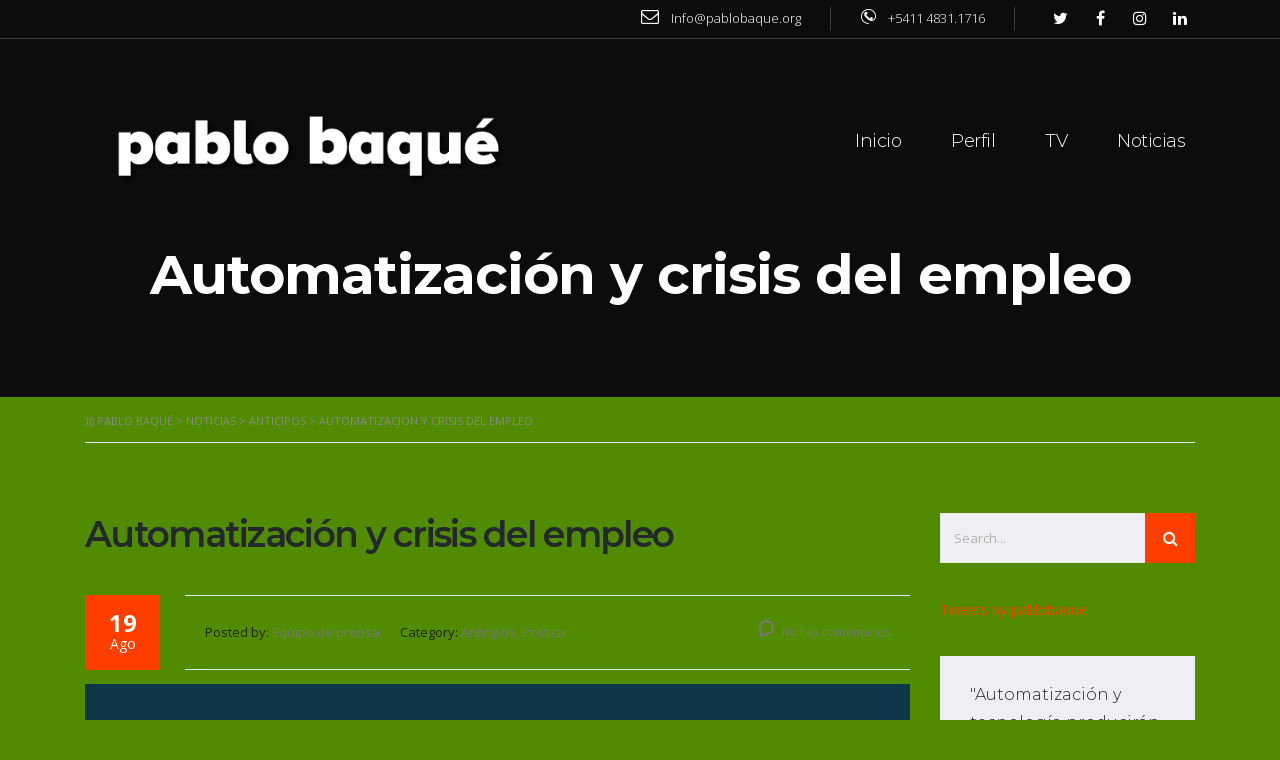

--- FILE ---
content_type: text/html; charset=UTF-8
request_url: https://pablobaque.org/2018/08/19/uno/
body_size: 67673
content:
<!DOCTYPE html>
<html lang="es-AR" id="main_html">
<head>
	    <meta charset="UTF-8">
    <meta name="viewport" content="width=device-width, initial-scale=1">
    <link rel="profile" href="http://gmpg.org/xfn/11">
    <link rel="pingback" href="https://pablobaque.org/xmlrpc.php">
    				<script type="text/javascript">document.documentElement.className = document.documentElement.className + ' yes-js js_active js'</script>
			<title>Automatización y crisis del empleo &#8211; ))) Pablo Baqué</title>
<style type="text/css" media="screen"></style>			<style>
				.wishlist_table .add_to_cart, a.add_to_wishlist.button.alt { border-radius: 16px; -moz-border-radius: 16px; -webkit-border-radius: 16px; }			</style>
		<meta name='robots' content='max-image-preview:large' />
<link rel='dns-prefetch' href='//maxcdn.bootstrapcdn.com' />
<link rel='dns-prefetch' href='//fonts.googleapis.com' />
<link rel="alternate" type="application/rss+xml" title="))) Pablo Baqué &raquo; Feed" href="https://pablobaque.org/feed/" />
<link rel="alternate" type="application/rss+xml" title="))) Pablo Baqué &raquo; RSS de los comentarios" href="https://pablobaque.org/comments/feed/" />
<script type="text/javascript">
/* <![CDATA[ */
window._wpemojiSettings = {"baseUrl":"https:\/\/s.w.org\/images\/core\/emoji\/14.0.0\/72x72\/","ext":".png","svgUrl":"https:\/\/s.w.org\/images\/core\/emoji\/14.0.0\/svg\/","svgExt":".svg","source":{"concatemoji":"https:\/\/pablobaque.org\/wp-includes\/js\/wp-emoji-release.min.js?ver=6.4.7"}};
/*! This file is auto-generated */
!function(i,n){var o,s,e;function c(e){try{var t={supportTests:e,timestamp:(new Date).valueOf()};sessionStorage.setItem(o,JSON.stringify(t))}catch(e){}}function p(e,t,n){e.clearRect(0,0,e.canvas.width,e.canvas.height),e.fillText(t,0,0);var t=new Uint32Array(e.getImageData(0,0,e.canvas.width,e.canvas.height).data),r=(e.clearRect(0,0,e.canvas.width,e.canvas.height),e.fillText(n,0,0),new Uint32Array(e.getImageData(0,0,e.canvas.width,e.canvas.height).data));return t.every(function(e,t){return e===r[t]})}function u(e,t,n){switch(t){case"flag":return n(e,"\ud83c\udff3\ufe0f\u200d\u26a7\ufe0f","\ud83c\udff3\ufe0f\u200b\u26a7\ufe0f")?!1:!n(e,"\ud83c\uddfa\ud83c\uddf3","\ud83c\uddfa\u200b\ud83c\uddf3")&&!n(e,"\ud83c\udff4\udb40\udc67\udb40\udc62\udb40\udc65\udb40\udc6e\udb40\udc67\udb40\udc7f","\ud83c\udff4\u200b\udb40\udc67\u200b\udb40\udc62\u200b\udb40\udc65\u200b\udb40\udc6e\u200b\udb40\udc67\u200b\udb40\udc7f");case"emoji":return!n(e,"\ud83e\udef1\ud83c\udffb\u200d\ud83e\udef2\ud83c\udfff","\ud83e\udef1\ud83c\udffb\u200b\ud83e\udef2\ud83c\udfff")}return!1}function f(e,t,n){var r="undefined"!=typeof WorkerGlobalScope&&self instanceof WorkerGlobalScope?new OffscreenCanvas(300,150):i.createElement("canvas"),a=r.getContext("2d",{willReadFrequently:!0}),o=(a.textBaseline="top",a.font="600 32px Arial",{});return e.forEach(function(e){o[e]=t(a,e,n)}),o}function t(e){var t=i.createElement("script");t.src=e,t.defer=!0,i.head.appendChild(t)}"undefined"!=typeof Promise&&(o="wpEmojiSettingsSupports",s=["flag","emoji"],n.supports={everything:!0,everythingExceptFlag:!0},e=new Promise(function(e){i.addEventListener("DOMContentLoaded",e,{once:!0})}),new Promise(function(t){var n=function(){try{var e=JSON.parse(sessionStorage.getItem(o));if("object"==typeof e&&"number"==typeof e.timestamp&&(new Date).valueOf()<e.timestamp+604800&&"object"==typeof e.supportTests)return e.supportTests}catch(e){}return null}();if(!n){if("undefined"!=typeof Worker&&"undefined"!=typeof OffscreenCanvas&&"undefined"!=typeof URL&&URL.createObjectURL&&"undefined"!=typeof Blob)try{var e="postMessage("+f.toString()+"("+[JSON.stringify(s),u.toString(),p.toString()].join(",")+"));",r=new Blob([e],{type:"text/javascript"}),a=new Worker(URL.createObjectURL(r),{name:"wpTestEmojiSupports"});return void(a.onmessage=function(e){c(n=e.data),a.terminate(),t(n)})}catch(e){}c(n=f(s,u,p))}t(n)}).then(function(e){for(var t in e)n.supports[t]=e[t],n.supports.everything=n.supports.everything&&n.supports[t],"flag"!==t&&(n.supports.everythingExceptFlag=n.supports.everythingExceptFlag&&n.supports[t]);n.supports.everythingExceptFlag=n.supports.everythingExceptFlag&&!n.supports.flag,n.DOMReady=!1,n.readyCallback=function(){n.DOMReady=!0}}).then(function(){return e}).then(function(){var e;n.supports.everything||(n.readyCallback(),(e=n.source||{}).concatemoji?t(e.concatemoji):e.wpemoji&&e.twemoji&&(t(e.twemoji),t(e.wpemoji)))}))}((window,document),window._wpemojiSettings);
/* ]]> */
</script>
<link rel='stylesheet' id='layerslider-css' href='https://pablobaque.org/wp-content/plugins/LayerSlider/static/layerslider/css/layerslider.css?ver=6.7.1' type='text/css' media='all' />
<style id='wp-emoji-styles-inline-css' type='text/css'>

	img.wp-smiley, img.emoji {
		display: inline !important;
		border: none !important;
		box-shadow: none !important;
		height: 1em !important;
		width: 1em !important;
		margin: 0 0.07em !important;
		vertical-align: -0.1em !important;
		background: none !important;
		padding: 0 !important;
	}
</style>
<link rel='stylesheet' id='wp-block-library-css' href='https://pablobaque.org/wp-includes/css/dist/block-library/style.min.css?ver=6.4.7' type='text/css' media='all' />
<style id='classic-theme-styles-inline-css' type='text/css'>
/*! This file is auto-generated */
.wp-block-button__link{color:#fff;background-color:#32373c;border-radius:9999px;box-shadow:none;text-decoration:none;padding:calc(.667em + 2px) calc(1.333em + 2px);font-size:1.125em}.wp-block-file__button{background:#32373c;color:#fff;text-decoration:none}
</style>
<style id='global-styles-inline-css' type='text/css'>
body{--wp--preset--color--black: #000000;--wp--preset--color--cyan-bluish-gray: #abb8c3;--wp--preset--color--white: #ffffff;--wp--preset--color--pale-pink: #f78da7;--wp--preset--color--vivid-red: #cf2e2e;--wp--preset--color--luminous-vivid-orange: #ff6900;--wp--preset--color--luminous-vivid-amber: #fcb900;--wp--preset--color--light-green-cyan: #7bdcb5;--wp--preset--color--vivid-green-cyan: #00d084;--wp--preset--color--pale-cyan-blue: #8ed1fc;--wp--preset--color--vivid-cyan-blue: #0693e3;--wp--preset--color--vivid-purple: #9b51e0;--wp--preset--gradient--vivid-cyan-blue-to-vivid-purple: linear-gradient(135deg,rgba(6,147,227,1) 0%,rgb(155,81,224) 100%);--wp--preset--gradient--light-green-cyan-to-vivid-green-cyan: linear-gradient(135deg,rgb(122,220,180) 0%,rgb(0,208,130) 100%);--wp--preset--gradient--luminous-vivid-amber-to-luminous-vivid-orange: linear-gradient(135deg,rgba(252,185,0,1) 0%,rgba(255,105,0,1) 100%);--wp--preset--gradient--luminous-vivid-orange-to-vivid-red: linear-gradient(135deg,rgba(255,105,0,1) 0%,rgb(207,46,46) 100%);--wp--preset--gradient--very-light-gray-to-cyan-bluish-gray: linear-gradient(135deg,rgb(238,238,238) 0%,rgb(169,184,195) 100%);--wp--preset--gradient--cool-to-warm-spectrum: linear-gradient(135deg,rgb(74,234,220) 0%,rgb(151,120,209) 20%,rgb(207,42,186) 40%,rgb(238,44,130) 60%,rgb(251,105,98) 80%,rgb(254,248,76) 100%);--wp--preset--gradient--blush-light-purple: linear-gradient(135deg,rgb(255,206,236) 0%,rgb(152,150,240) 100%);--wp--preset--gradient--blush-bordeaux: linear-gradient(135deg,rgb(254,205,165) 0%,rgb(254,45,45) 50%,rgb(107,0,62) 100%);--wp--preset--gradient--luminous-dusk: linear-gradient(135deg,rgb(255,203,112) 0%,rgb(199,81,192) 50%,rgb(65,88,208) 100%);--wp--preset--gradient--pale-ocean: linear-gradient(135deg,rgb(255,245,203) 0%,rgb(182,227,212) 50%,rgb(51,167,181) 100%);--wp--preset--gradient--electric-grass: linear-gradient(135deg,rgb(202,248,128) 0%,rgb(113,206,126) 100%);--wp--preset--gradient--midnight: linear-gradient(135deg,rgb(2,3,129) 0%,rgb(40,116,252) 100%);--wp--preset--font-size--small: 13px;--wp--preset--font-size--medium: 20px;--wp--preset--font-size--large: 36px;--wp--preset--font-size--x-large: 42px;--wp--preset--spacing--20: 0.44rem;--wp--preset--spacing--30: 0.67rem;--wp--preset--spacing--40: 1rem;--wp--preset--spacing--50: 1.5rem;--wp--preset--spacing--60: 2.25rem;--wp--preset--spacing--70: 3.38rem;--wp--preset--spacing--80: 5.06rem;--wp--preset--shadow--natural: 6px 6px 9px rgba(0, 0, 0, 0.2);--wp--preset--shadow--deep: 12px 12px 50px rgba(0, 0, 0, 0.4);--wp--preset--shadow--sharp: 6px 6px 0px rgba(0, 0, 0, 0.2);--wp--preset--shadow--outlined: 6px 6px 0px -3px rgba(255, 255, 255, 1), 6px 6px rgba(0, 0, 0, 1);--wp--preset--shadow--crisp: 6px 6px 0px rgba(0, 0, 0, 1);}:where(.is-layout-flex){gap: 0.5em;}:where(.is-layout-grid){gap: 0.5em;}body .is-layout-flow > .alignleft{float: left;margin-inline-start: 0;margin-inline-end: 2em;}body .is-layout-flow > .alignright{float: right;margin-inline-start: 2em;margin-inline-end: 0;}body .is-layout-flow > .aligncenter{margin-left: auto !important;margin-right: auto !important;}body .is-layout-constrained > .alignleft{float: left;margin-inline-start: 0;margin-inline-end: 2em;}body .is-layout-constrained > .alignright{float: right;margin-inline-start: 2em;margin-inline-end: 0;}body .is-layout-constrained > .aligncenter{margin-left: auto !important;margin-right: auto !important;}body .is-layout-constrained > :where(:not(.alignleft):not(.alignright):not(.alignfull)){max-width: var(--wp--style--global--content-size);margin-left: auto !important;margin-right: auto !important;}body .is-layout-constrained > .alignwide{max-width: var(--wp--style--global--wide-size);}body .is-layout-flex{display: flex;}body .is-layout-flex{flex-wrap: wrap;align-items: center;}body .is-layout-flex > *{margin: 0;}body .is-layout-grid{display: grid;}body .is-layout-grid > *{margin: 0;}:where(.wp-block-columns.is-layout-flex){gap: 2em;}:where(.wp-block-columns.is-layout-grid){gap: 2em;}:where(.wp-block-post-template.is-layout-flex){gap: 1.25em;}:where(.wp-block-post-template.is-layout-grid){gap: 1.25em;}.has-black-color{color: var(--wp--preset--color--black) !important;}.has-cyan-bluish-gray-color{color: var(--wp--preset--color--cyan-bluish-gray) !important;}.has-white-color{color: var(--wp--preset--color--white) !important;}.has-pale-pink-color{color: var(--wp--preset--color--pale-pink) !important;}.has-vivid-red-color{color: var(--wp--preset--color--vivid-red) !important;}.has-luminous-vivid-orange-color{color: var(--wp--preset--color--luminous-vivid-orange) !important;}.has-luminous-vivid-amber-color{color: var(--wp--preset--color--luminous-vivid-amber) !important;}.has-light-green-cyan-color{color: var(--wp--preset--color--light-green-cyan) !important;}.has-vivid-green-cyan-color{color: var(--wp--preset--color--vivid-green-cyan) !important;}.has-pale-cyan-blue-color{color: var(--wp--preset--color--pale-cyan-blue) !important;}.has-vivid-cyan-blue-color{color: var(--wp--preset--color--vivid-cyan-blue) !important;}.has-vivid-purple-color{color: var(--wp--preset--color--vivid-purple) !important;}.has-black-background-color{background-color: var(--wp--preset--color--black) !important;}.has-cyan-bluish-gray-background-color{background-color: var(--wp--preset--color--cyan-bluish-gray) !important;}.has-white-background-color{background-color: var(--wp--preset--color--white) !important;}.has-pale-pink-background-color{background-color: var(--wp--preset--color--pale-pink) !important;}.has-vivid-red-background-color{background-color: var(--wp--preset--color--vivid-red) !important;}.has-luminous-vivid-orange-background-color{background-color: var(--wp--preset--color--luminous-vivid-orange) !important;}.has-luminous-vivid-amber-background-color{background-color: var(--wp--preset--color--luminous-vivid-amber) !important;}.has-light-green-cyan-background-color{background-color: var(--wp--preset--color--light-green-cyan) !important;}.has-vivid-green-cyan-background-color{background-color: var(--wp--preset--color--vivid-green-cyan) !important;}.has-pale-cyan-blue-background-color{background-color: var(--wp--preset--color--pale-cyan-blue) !important;}.has-vivid-cyan-blue-background-color{background-color: var(--wp--preset--color--vivid-cyan-blue) !important;}.has-vivid-purple-background-color{background-color: var(--wp--preset--color--vivid-purple) !important;}.has-black-border-color{border-color: var(--wp--preset--color--black) !important;}.has-cyan-bluish-gray-border-color{border-color: var(--wp--preset--color--cyan-bluish-gray) !important;}.has-white-border-color{border-color: var(--wp--preset--color--white) !important;}.has-pale-pink-border-color{border-color: var(--wp--preset--color--pale-pink) !important;}.has-vivid-red-border-color{border-color: var(--wp--preset--color--vivid-red) !important;}.has-luminous-vivid-orange-border-color{border-color: var(--wp--preset--color--luminous-vivid-orange) !important;}.has-luminous-vivid-amber-border-color{border-color: var(--wp--preset--color--luminous-vivid-amber) !important;}.has-light-green-cyan-border-color{border-color: var(--wp--preset--color--light-green-cyan) !important;}.has-vivid-green-cyan-border-color{border-color: var(--wp--preset--color--vivid-green-cyan) !important;}.has-pale-cyan-blue-border-color{border-color: var(--wp--preset--color--pale-cyan-blue) !important;}.has-vivid-cyan-blue-border-color{border-color: var(--wp--preset--color--vivid-cyan-blue) !important;}.has-vivid-purple-border-color{border-color: var(--wp--preset--color--vivid-purple) !important;}.has-vivid-cyan-blue-to-vivid-purple-gradient-background{background: var(--wp--preset--gradient--vivid-cyan-blue-to-vivid-purple) !important;}.has-light-green-cyan-to-vivid-green-cyan-gradient-background{background: var(--wp--preset--gradient--light-green-cyan-to-vivid-green-cyan) !important;}.has-luminous-vivid-amber-to-luminous-vivid-orange-gradient-background{background: var(--wp--preset--gradient--luminous-vivid-amber-to-luminous-vivid-orange) !important;}.has-luminous-vivid-orange-to-vivid-red-gradient-background{background: var(--wp--preset--gradient--luminous-vivid-orange-to-vivid-red) !important;}.has-very-light-gray-to-cyan-bluish-gray-gradient-background{background: var(--wp--preset--gradient--very-light-gray-to-cyan-bluish-gray) !important;}.has-cool-to-warm-spectrum-gradient-background{background: var(--wp--preset--gradient--cool-to-warm-spectrum) !important;}.has-blush-light-purple-gradient-background{background: var(--wp--preset--gradient--blush-light-purple) !important;}.has-blush-bordeaux-gradient-background{background: var(--wp--preset--gradient--blush-bordeaux) !important;}.has-luminous-dusk-gradient-background{background: var(--wp--preset--gradient--luminous-dusk) !important;}.has-pale-ocean-gradient-background{background: var(--wp--preset--gradient--pale-ocean) !important;}.has-electric-grass-gradient-background{background: var(--wp--preset--gradient--electric-grass) !important;}.has-midnight-gradient-background{background: var(--wp--preset--gradient--midnight) !important;}.has-small-font-size{font-size: var(--wp--preset--font-size--small) !important;}.has-medium-font-size{font-size: var(--wp--preset--font-size--medium) !important;}.has-large-font-size{font-size: var(--wp--preset--font-size--large) !important;}.has-x-large-font-size{font-size: var(--wp--preset--font-size--x-large) !important;}
.wp-block-navigation a:where(:not(.wp-element-button)){color: inherit;}
:where(.wp-block-post-template.is-layout-flex){gap: 1.25em;}:where(.wp-block-post-template.is-layout-grid){gap: 1.25em;}
:where(.wp-block-columns.is-layout-flex){gap: 2em;}:where(.wp-block-columns.is-layout-grid){gap: 2em;}
.wp-block-pullquote{font-size: 1.5em;line-height: 1.6;}
</style>
<link rel='stylesheet' id='booked-icons-css' href='https://pablobaque.org/wp-content/plugins/booked/assets/css/icons.css?ver=2.1' type='text/css' media='all' />
<link rel='stylesheet' id='booked-tooltipster-css' href='https://pablobaque.org/wp-content/plugins/booked/assets/js/tooltipster/css/tooltipster.css?ver=3.3.0' type='text/css' media='all' />
<link rel='stylesheet' id='booked-tooltipster-theme-css' href='https://pablobaque.org/wp-content/plugins/booked/assets/js/tooltipster/css/themes/tooltipster-light.css?ver=3.3.0' type='text/css' media='all' />
<link rel='stylesheet' id='booked-animations-css' href='https://pablobaque.org/wp-content/plugins/booked/assets/css/animations.css?ver=2.1' type='text/css' media='all' />
<link rel='stylesheet' id='booked-styles-css' href='https://pablobaque.org/wp-content/plugins/booked/assets/css/styles.css?ver=2.1' type='text/css' media='all' />
<link rel='stylesheet' id='booked-responsive-css' href='https://pablobaque.org/wp-content/plugins/booked/assets/css/responsive.css?ver=2.1' type='text/css' media='all' />
<link rel='stylesheet' id='contact-form-7-css' href='https://pablobaque.org/wp-content/plugins/contact-form-7/includes/css/styles.css?ver=5.0.3' type='text/css' media='all' />
<link rel='stylesheet' id='sb_instagram_styles-css' href='https://pablobaque.org/wp-content/plugins/instagram-feed/css/sb-instagram.min.css?ver=1.9.1' type='text/css' media='all' />
<link rel='stylesheet' id='sb-font-awesome-css' href='https://maxcdn.bootstrapcdn.com/font-awesome/4.7.0/css/font-awesome.min.css' type='text/css' media='all' />
<link rel='stylesheet' id='tp_twitter_plugin_css-css' href='https://pablobaque.org/wp-content/plugins/recent-tweets-widget/tp_twitter_plugin.css?ver=1.0' type='text/css' media='screen' />
<link rel='stylesheet' id='rs-plugin-settings-css' href='https://pablobaque.org/wp-content/plugins/revslider/public/assets/css/settings.css?ver=5.4.7.3' type='text/css' media='all' />
<style id='rs-plugin-settings-inline-css' type='text/css'>
#rs-demo-id {}
</style>
<link rel='stylesheet' id='share-this-share-buttons-sticky-css' href='https://pablobaque.org/wp-content/plugins/sharethis-share-buttons/css/mu-style.css?ver=6.4.7' type='text/css' media='all' />
<link rel='stylesheet' id='stm-stmicons-css' href='http://pablobaque.org/wp-content/uploads/stm_fonts/stmicons/stmicons.css?ver=1.0.1' type='text/css' media='all' />
<link rel='stylesheet' id='stm-stmicons_company-css' href='http://pablobaque.org/wp-content/uploads/stm_fonts/stmicons/company/stmicons.css?ver=1.0.1' type='text/css' media='all' />
<link rel='stylesheet' id='stm-stmicons_feather-css' href='http://pablobaque.org/wp-content/uploads/stm_fonts/stmicons/feather/stmicons.css?ver=1.0.1' type='text/css' media='all' />
<link rel='stylesheet' id='stm-stmicons_icomoon-css' href='http://pablobaque.org/wp-content/uploads/stm_fonts/stmicons/icomoon/stmicons.css?ver=1.0.1' type='text/css' media='all' />
<link rel='stylesheet' id='stm-stmicons_linear-css' href='http://pablobaque.org/wp-content/uploads/stm_fonts/stmicons/linear/stmicons.css?ver=1.0.1' type='text/css' media='all' />
<link rel='stylesheet' id='stm-stmicons_vicons-css' href='http://pablobaque.org/wp-content/uploads/stm_fonts/stmicons/vicons/stmicons.css?ver=1.0.1' type='text/css' media='all' />
<link rel='stylesheet' id='stm_megamenu-css' href='https://pablobaque.org/wp-content/plugins/stm-configurations/megamenu/assets/css/megamenu.css?ver=1.2' type='text/css' media='all' />
<style id='woocommerce-inline-inline-css' type='text/css'>
.woocommerce form .form-row .required { visibility: visible; }
</style>
<link rel='stylesheet' id='stm-gdpr-styles-css' href='https://pablobaque.org/wp-content/plugins/stm-gdpr-compliance/assets/css/styles.css?ver=6.4.7' type='text/css' media='all' />
<link rel='stylesheet' id='woocommerce_prettyPhoto_css-css' href='https://pablobaque.org/wp-content/plugins/woocommerce/assets/css/prettyPhoto.css?ver=3.4.8' type='text/css' media='all' />
<link rel='stylesheet' id='jquery-selectBox-css' href='https://pablobaque.org/wp-content/plugins/yith-woocommerce-wishlist/assets/css/jquery.selectBox.css?ver=1.2.0' type='text/css' media='all' />
<link rel='stylesheet' id='yith-wcwl-main-css' href='https://pablobaque.org/wp-content/plugins/yith-woocommerce-wishlist/assets/css/style.css?ver=2.2.3' type='text/css' media='all' />
<link rel='stylesheet' id='yith-wcwl-font-awesome-css' href='https://pablobaque.org/wp-content/plugins/yith-woocommerce-wishlist/assets/css/font-awesome.min.css?ver=4.7.0' type='text/css' media='all' />
<link rel='stylesheet' id='stm_default_google_font-css' href='https://fonts.googleapis.com/css?family=Open+Sans%3A300%2C400%2C400i%2C500%2C600%2C700%2C800%2C900%7CMontserrat%3A300%2C400%2C400i%2C500%2C600%2C700%2C800%2C900&#038;ver=2.3.5#038;subset=latin%2Clatin-ext' type='text/css' media='all' />
<link rel='stylesheet' id='pearl-theme-styles-css' href='https://pablobaque.org/wp-content/themes/pearl/assets/css/app.css?ver=2.3.5' type='text/css' media='all' />
<style id='pearl-theme-styles-inline-css' type='text/css'>
.stm_titlebox {
				background-image: url();
		}.stm_titlebox:after {
            background-color: rgba(0, 0, 0, 0.65);
        }.stm_titlebox .stm_titlebox__title,
        .stm_titlebox .stm_titlebox__author,
        .stm_titlebox .stm_titlebox__categories
        {
            color:  #ffffff !important;
        }.stm_titlebox .stm_titlebox__subtitle {
            color: #ffffff;
        }.stm_titlebox .stm_titlebox__inner .stm_separator {
            background-color: #ffffff !important;
        }
</style>
<link rel='stylesheet' id='pearl-theme-custom-styles-css' href='http://pablobaque.org/wp-content/uploads/stm_uploads/skin-custom.css?ver=93' type='text/css' media='all' />
<link rel='stylesheet' id='fontawesome-css' href='https://pablobaque.org/wp-content/themes/pearl/assets/vendor/font-awesome.min.css?ver=2.3.5' type='text/css' media='all' />
<link rel='stylesheet' id='pearl-buttons-style-css' href='https://pablobaque.org/wp-content/themes/pearl/assets/css/buttons/styles/style_9.css?ver=2.3.5' type='text/css' media='all' />
<link rel='stylesheet' id='pearl-sidebars-style-css' href='https://pablobaque.org/wp-content/themes/pearl/assets/css/sidebar/style_19.css?ver=2.3.5' type='text/css' media='all' />
<link rel='stylesheet' id='pearl-forms-style-css' href='https://pablobaque.org/wp-content/themes/pearl/assets/css/form/style_2.css?ver=2.3.5' type='text/css' media='all' />
<link rel='stylesheet' id='pearl-blockquote-style-css' href='https://pablobaque.org/wp-content/themes/pearl/assets/css/blockquote/style_3.css?ver=2.3.5' type='text/css' media='all' />
<link rel='stylesheet' id='pearl-post-style-css' href='https://pablobaque.org/wp-content/themes/pearl/assets/css/post/style_2.css?ver=2.3.5' type='text/css' media='all' />
<link rel='stylesheet' id='pearl-pagination-style-css' href='https://pablobaque.org/wp-content/themes/pearl/assets/css/pagination/style_17.css?ver=2.3.5' type='text/css' media='all' />
<link rel='stylesheet' id='pearl-list-style-css' href='https://pablobaque.org/wp-content/themes/pearl/assets/css/lists/style_3.css?ver=2.3.5' type='text/css' media='all' />
<link rel='stylesheet' id='pearl-tabs-style-css' href='https://pablobaque.org/wp-content/themes/pearl/assets/css/tabs/style_2.css?ver=2.3.5' type='text/css' media='all' />
<link rel='stylesheet' id='pearl-tour-style-css' href='https://pablobaque.org/wp-content/themes/pearl/assets/css/tour/style_1.css?ver=2.3.5' type='text/css' media='all' />
<link rel='stylesheet' id='pearl-accordions-style-css' href='https://pablobaque.org/wp-content/themes/pearl/assets/css/accordion/style_2.css?ver=2.3.5' type='text/css' media='all' />
<link rel='stylesheet' id='pearl-header-style-css' href='https://pablobaque.org/wp-content/themes/pearl/assets/css/header/style_19.css?ver=2.3.5' type='text/css' media='all' />
<link rel='stylesheet' id='pearl-footer-style-css' href='https://pablobaque.org/wp-content/themes/pearl/assets/css/footer/style_2.css?ver=2.3.5' type='text/css' media='all' />
<link rel='stylesheet' id='pearl-titlebox-style-css' href='https://pablobaque.org/wp-content/themes/pearl/assets/css/titlebox/style_2.css?ver=2.3.5' type='text/css' media='all' />
<link rel='stylesheet' id='stm_booked-css' href='https://pablobaque.org/wp-content/themes/pearl/assets/css/vendors/booked.css?ver=2.3.5' type='text/css' media='all' />
<link rel='stylesheet' id='stm_woo-css' href='https://pablobaque.org/wp-content/themes/pearl/assets/css/vendors/woo.css?ver=2.3.5' type='text/css' media='all' />
<link rel='stylesheet' id='lightgallery-css' href='https://pablobaque.org/wp-content/themes/pearl/assets/vendor/lightgallery.css?ver=2.3.5' type='text/css' media='all' />
<link rel='stylesheet' id='timepicker.css-css' href='https://pablobaque.org/wp-content/themes/pearl/assets/vendor/jquery.timepicker.css?ver=2.3.5' type='text/css' media='all' />
<link rel='stylesheet' id='stm_instagram-css' href='https://pablobaque.org/wp-content/themes/pearl/assets/css/vendors/instagram.css?ver=2.3.5' type='text/css' media='all' />
<script type="text/javascript" src="https://pablobaque.org/wp-includes/js/jquery/jquery.min.js?ver=3.7.1" id="jquery-core-js"></script>
<script type="text/javascript" src="https://pablobaque.org/wp-includes/js/jquery/jquery-migrate.min.js?ver=3.4.1" id="jquery-migrate-js"></script>
<script type="text/javascript" id="layerslider-greensock-js-extra">
/* <![CDATA[ */
var LS_Meta = {"v":"6.7.1"};
/* ]]> */
</script>
<script type="text/javascript" src="https://pablobaque.org/wp-content/plugins/LayerSlider/static/layerslider/js/greensock.js?ver=1.19.0" id="layerslider-greensock-js"></script>
<script type="text/javascript" src="https://pablobaque.org/wp-content/plugins/LayerSlider/static/layerslider/js/layerslider.kreaturamedia.jquery.js?ver=6.7.1" id="layerslider-js"></script>
<script type="text/javascript" src="https://pablobaque.org/wp-content/plugins/LayerSlider/static/layerslider/js/layerslider.transitions.js?ver=6.7.1" id="layerslider-transitions-js"></script>
<script type="text/javascript" src="https://pablobaque.org/wp-content/plugins/revslider/public/assets/js/jquery.themepunch.tools.min.js?ver=5.4.7.3" id="tp-tools-js"></script>
<script type="text/javascript" src="https://pablobaque.org/wp-content/plugins/revslider/public/assets/js/jquery.themepunch.revolution.min.js?ver=5.4.7.3" id="revmin-js"></script>
<script type="text/javascript" src="https://pablobaque.org/wp-content/plugins/stm-configurations/megamenu/assets/js/megamenu.js?ver=1.2" id="stm_megamenu-js"></script>
<script type="text/javascript" id="wc-add-to-cart-js-extra">
/* <![CDATA[ */
var wc_add_to_cart_params = {"ajax_url":"\/wp-admin\/admin-ajax.php","wc_ajax_url":"\/?wc-ajax=%%endpoint%%","i18n_view_cart":"View cart","cart_url":"https:\/\/pablobaque.org","is_cart":"","cart_redirect_after_add":"no"};
/* ]]> */
</script>
<script type="text/javascript" src="https://pablobaque.org/wp-content/plugins/woocommerce/assets/js/frontend/add-to-cart.min.js?ver=3.4.8" id="wc-add-to-cart-js"></script>
<script type="text/javascript" src="https://pablobaque.org/wp-content/plugins/js_composer/assets/js/vendors/woocommerce-add-to-cart.js?ver=5.4.7" id="vc_woocommerce-add-to-cart-js-js"></script>
<meta name="generator" content="Powered by LayerSlider 6.7.1 - Multi-Purpose, Responsive, Parallax, Mobile-Friendly Slider Plugin for WordPress." />
<!-- LayerSlider updates and docs at: https://layerslider.kreaturamedia.com -->
<link rel="EditURI" type="application/rsd+xml" title="RSD" href="https://pablobaque.org/xmlrpc.php?rsd" />
<meta name="generator" content="WordPress 6.4.7" />
<meta name="generator" content="WooCommerce 3.4.8" />
<link rel="canonical" href="https://pablobaque.org/2018/08/19/uno/" />
<link rel='shortlink' href='https://pablobaque.org/?p=4074' />
<link rel="alternate" type="application/json+oembed" href="https://pablobaque.org/wp-json/oembed/1.0/embed?url=https%3A%2F%2Fpablobaque.org%2F2018%2F08%2F19%2Funo%2F" />
<link rel="alternate" type="text/xml+oembed" href="https://pablobaque.org/wp-json/oembed/1.0/embed?url=https%3A%2F%2Fpablobaque.org%2F2018%2F08%2F19%2Funo%2F&#038;format=xml" />

<!-- This site is using AdRotate v4.13.1 to display their advertisements - https://ajdg.solutions/products/adrotate-for-wordpress/ -->
    <script type="text/javascript">
        var stm_ajaxurl = 'https://pablobaque.org/wp-admin/admin-ajax.php';
        var stm_site_width = 1110;
        var stm_date_format = 'dd/mm/yy';
        var stm_time_format = 'h:mm p';
		        var stm_site_paddings = 0;
        if (window.innerWidth < 1300) stm_site_paddings = 0;
        var stm_sticky = '';
    </script>
		<noscript><style>.woocommerce-product-gallery{ opacity: 1 !important; }</style></noscript>
	<style type="text/css">.recentcomments a{display:inline !important;padding:0 !important;margin:0 !important;}</style><meta name="generator" content="Powered by WPBakery Page Builder - drag and drop page builder for WordPress."/>
<!--[if lte IE 9]><link rel="stylesheet" type="text/css" href="https://pablobaque.org/wp-content/plugins/js_composer/assets/css/vc_lte_ie9.min.css" media="screen"><![endif]--><style type="text/css" id="custom-background-css">
body.custom-background { background-color: #518c00; }
</style>
	<link rel="amphtml" href="https://pablobaque.org/2018/08/19/uno/amp/"><meta name="generator" content="Powered by Slider Revolution 5.4.7.3 - responsive, Mobile-Friendly Slider Plugin for WordPress with comfortable drag and drop interface." />
<link rel="icon" href="https://pablobaque.org/wp-content/uploads/2018/08/cropped-marca-fuerzahumana-cr-sobr-tr-32x32.png" sizes="32x32" />
<link rel="icon" href="https://pablobaque.org/wp-content/uploads/2018/08/cropped-marca-fuerzahumana-cr-sobr-tr-192x192.png" sizes="192x192" />
<link rel="apple-touch-icon" href="https://pablobaque.org/wp-content/uploads/2018/08/cropped-marca-fuerzahumana-cr-sobr-tr-180x180.png" />
<meta name="msapplication-TileImage" content="https://pablobaque.org/wp-content/uploads/2018/08/cropped-marca-fuerzahumana-cr-sobr-tr-270x270.png" />
<script type="text/javascript">function setREVStartSize(e){									
						try{ e.c=jQuery(e.c);var i=jQuery(window).width(),t=9999,r=0,n=0,l=0,f=0,s=0,h=0;
							if(e.responsiveLevels&&(jQuery.each(e.responsiveLevels,function(e,f){f>i&&(t=r=f,l=e),i>f&&f>r&&(r=f,n=e)}),t>r&&(l=n)),f=e.gridheight[l]||e.gridheight[0]||e.gridheight,s=e.gridwidth[l]||e.gridwidth[0]||e.gridwidth,h=i/s,h=h>1?1:h,f=Math.round(h*f),"fullscreen"==e.sliderLayout){var u=(e.c.width(),jQuery(window).height());if(void 0!=e.fullScreenOffsetContainer){var c=e.fullScreenOffsetContainer.split(",");if (c) jQuery.each(c,function(e,i){u=jQuery(i).length>0?u-jQuery(i).outerHeight(!0):u}),e.fullScreenOffset.split("%").length>1&&void 0!=e.fullScreenOffset&&e.fullScreenOffset.length>0?u-=jQuery(window).height()*parseInt(e.fullScreenOffset,0)/100:void 0!=e.fullScreenOffset&&e.fullScreenOffset.length>0&&(u-=parseInt(e.fullScreenOffset,0))}f=u}else void 0!=e.minHeight&&f<e.minHeight&&(f=e.minHeight);e.c.closest(".rev_slider_wrapper").css({height:f})					
						}catch(d){console.log("Failure at Presize of Slider:"+d)}						
					};</script>
<noscript><style type="text/css"> .wpb_animate_when_almost_visible { opacity: 1; }</style></noscript>	</head>
<body class="post-template-default single single-post postid-4074 single-format-standard custom-background woocommerce-no-js stm_header_transparent stm_title_box_style_2 stm_title_box_enabled stm_form_style_2 stm_breadcrumbs_enabled  stm_pagination_style_17 stm_blockquote_style_3 stm_lists_style_3 stm_sidebar_style_19 stm_header_style_19 stm_post_style_2 stm_tabs_style_2 stm_tour_style_1 stm_buttons_style_9 stm_accordions_style_2 stm_projects_style_default stm_events_layout_1 stm_footer_layout_2 error_page_style_4 stm_shop_layout_business stm_products_style_left stm_post_view_list stm_layout_company wpb-js-composer js-comp-ver-5.4.7 vc_responsive" ontouchstart="true">
    	    <div id="wrapper">
                
    <div class="stm-header">
					                <div class="stm-header__row_color stm-header__row_color_top">
					                    <div class="container">
                        <div class="stm-header__row stm-header__row_top">
							                                    <div class="stm-header__cell stm-header__cell_right">
										                                                <div class="stm-header__element object648 stm-header__element_">
													    <div class="stm-icontext">
                    <i class="stm-icontext__icon mtc stmicon-bon-envelope fsz_14"></i>
                            <span class="stm-icontext__text ">
                Info@pablobaque.org            </span>
            </div>
                                                </div>
											                                                <div class="stm-header__element object681 stm-header__element_">
													    <div class="stm-icontext">
                    <i class="stm-icontext__icon mtc stmicon-company-phone fsz_15"></i>
                            <span class="stm-icontext__text ">
                +5411 4831.1716            </span>
            </div>
                                                </div>
											                                                <div class="stm-header__element object1305 stm-header__element_square">
													            <div class="stm-socials">
                                <a href="https://twitter.com/pablobaque"
                       class="stm-socials__icon icon_16px stm-socials__icon_square"
                       target="_blank"
                       title="Social item">
                        <i class="fa fa-twitter"></i>
                    </a>
                                    <a href="https://www.facebook.com/pablobaque.org"
                       class="stm-socials__icon icon_16px stm-socials__icon_square"
                       target="_blank"
                       title="Social item">
                        <i class="fa fa-facebook"></i>
                    </a>
                                    <a href="https://www.instagram.com/pablobaque1"
                       class="stm-socials__icon icon_16px stm-socials__icon_square"
                       target="_blank"
                       title="Social item">
                        <i class="fa fa-instagram"></i>
                    </a>
                                    <a href="https://www.linkedin.com/in/pablobaque/"
                       class="stm-socials__icon icon_16px stm-socials__icon_square"
                       target="_blank"
                       title="Social item">
                        <i class="fa fa-linkedin"></i>
                    </a>
                        </div>
                                                    </div>
											                                    </div>
								                        </div>
                    </div>
                </div>
						                <div class="stm-header__row_color stm-header__row_color_center">
					                    <div class="container">
                        <div class="stm-header__row stm-header__row_center">
							                                    <div class="stm-header__cell stm-header__cell_left">
										                                                <div class="stm-header__element object765 stm-header__element_">
													
	<div class="stm-logo">
		<a href="https://pablobaque.org" title="">
			<img width="543" height="192" src="https://pablobaque.org/wp-content/uploads/2018/08/logo-pablo-baque.fw_-2.png" class="attachment-full size-full" alt="" style="width:444px" />		</a>
	</div>

                                                </div>
											                                    </div>
								                                    <div class="stm-header__cell stm-header__cell_right">
										                                                <div class="stm-header__element object6787 stm-header__element_default">
													
    <div class="stm-navigation heading_font stm-navigation__default stm-navigation__default stm-navigation__line_bottom stm-navigation__" >
        
		
        <ul >
			<li id="menu-item-3911" class="menu-item menu-item-type-post_type menu-item-object-page menu-item-home menu-item-3911"><a href="https://pablobaque.org/">Inicio</a></li>
<li id="menu-item-3919" class="menu-item menu-item-type-post_type menu-item-object-page menu-item-3919"><a href="https://pablobaque.org/perfil/">Perfil</a></li>
<li id="menu-item-3920" class="menu-item menu-item-type-post_type menu-item-object-page menu-item-3920"><a href="https://pablobaque.org/tv/">TV</a></li>
<li id="menu-item-3918" class="menu-item menu-item-type-post_type menu-item-object-page current_page_parent menu-item-3918"><a href="https://pablobaque.org/noticias/">Noticias</a></li>
        </ul>


		
    </div>

                                                </div>
											                                    </div>
								                        </div>
                    </div>
                </div>
						    </div>


<div class="stm-header__overlay"></div>

<div class="stm_mobile__header">
    <div class="container">
        <div class="stm_flex stm_flex_center stm_flex_last stm_flex_nowrap">
                            <div class="stm_mobile__logo">
                    <a href="https://pablobaque.org/"
                       title="Home">
                        <img src="https://pablobaque.org/wp-content/uploads/2018/08/logo-pablo-baque.fw_-2.png"
                             alt="Site Logo"/>
                    </a>
                </div>
                        <div class="stm_mobile__switcher stm_flex_last js_trigger__click"
                 data-element=".stm-header, .stm-header__overlay"
                 data-toggle="false">
                <span class="mbc"></span>
                <span class="mbc"></span>
                <span class="mbc"></span>
            </div>
        </div>
    </div>
</div>
                        
        <div class="site-content">
            <div class="container no_vc_container">

    <div class="stm_titlebox stm_titlebox_style_2 stm_titlebox_text-center">
        <div class="container">
            <div class="stm_flex stm_flex_last stm_flex_center">
                <div class="stm_titlebox__inner">
					
					
                    <h1 class="h1 stm_titlebox__title no_line text-transform stm_mgb_2">
						Automatización y crisis del empleo                    </h1>


                    <div class="stm_titlebox__subtitle">
						                    </div>

                        

					                </div>
				            </div>
        </div>
    </div>


<!--Breadcrumbs-->
    <div class="stm_page_bc container">
                <div class="stm_breadcrumbs heading-font">
            <div class="container">
				<!-- Breadcrumb NavXT 6.0.4 -->
<span property="itemListElement" typeof="ListItem"><a property="item" typeof="WebPage" title="Go to ))) Pablo Baqué." href="https://pablobaque.org" class="home"><span property="name">))) Pablo Baqué</span></a><meta property="position" content="1"></span> &gt; <span property="itemListElement" typeof="ListItem"><a property="item" typeof="WebPage" title="Go to Noticias." href="https://pablobaque.org/noticias/" class="post-root post post-post"><span property="name">Noticias</span></a><meta property="position" content="2"></span> &gt; <span property="itemListElement" typeof="ListItem"><a property="item" typeof="WebPage" title="Go to the Anticipos category archives." href="https://pablobaque.org/category/anticipos/" class="taxonomy category"><span property="name">Anticipos</span></a><meta property="position" content="3"></span> &gt; <span property="itemListElement" typeof="ListItem"><span property="name">Automatización y crisis del empleo</span><meta property="position" content="4"></span>            </div>
        </div>
	    </div>


<div class=" stm_single_post_layout_2">

    <div class="">
        <div class="stm_markup stm_markup_right stm_single_post">

            <div class="stm_markup__content">
                                    <div class="stm_single_post stm_single_post_style_2">

    
	<h1 class="h3 text-transform stm_lh_24">Automatización y crisis del empleo</h1><div class="stm_post_details clearfix">
    <div class="post_date mbc">
        <span class="day">19</span>
        <span class="month">Ago</span>
    </div>
    <div class="post_details">
        <div class="post_by">
            Posted by: <span>Equipo de prensa</span>
        </div>
        <div class="post_cat">
            Category:            <span>
                Anticipos, Política            </span>
        </div>
        <div class="comments_num">
            <a href="https://pablobaque.org/2018/08/19/uno/#respond" class="mtc no_deco ttc_h">
                <i class="stmicon-comment2"></i> No hay comentarios            </a>
        </div>
    </div>

</div>    <div class="post_thumbnail stm_mgb_32">
        <img width="888" height="444" src="https://pablobaque.org/wp-content/uploads/2018/06/confidencial.png" class="img-responsive fullimage wp-post-image" alt="" decoding="async" srcset="https://pablobaque.org/wp-content/uploads/2018/06/confidencial.png 888w, https://pablobaque.org/wp-content/uploads/2018/06/confidencial-300x150.png 300w, https://pablobaque.org/wp-content/uploads/2018/06/confidencial-768x384.png 768w, https://pablobaque.org/wp-content/uploads/2018/06/confidencial-600x300.png 600w" sizes="(max-width: 888px) 100vw, 888px" />    </div>
<div class="stm_mgb_60">
    <div style="margin-top: 0px; margin-bottom: 0px;" class="sharethis-inline-share-buttons" ></div><p><strong>Fuente</strong>: <a href="https://www.elconfidencial.com">El Confidencial | España</a></p>
<p><strong>Personas vs Máquinas: “Mi trabajo desaparecerá en ocho años”</strong></p>
<blockquote>
<p style="text-align: justify;">La automatización está en cada aspecto de nuestras vidas. Máquinas y algoritmos van ganando terreno a las tareas que tradicionalmente requerían un cara a cara desde la revolución industrial, pero es ahora cuando atravesamos un momento crucial para definir cómo se va a configurar la legislación, el empleo y las relaciones sociales. Detrás de cada máquina hay una oportunidad pero también un trabajo que se pierde.</p>
<p>Ver artículo completo en <a href="https://www.elconfidencial.com/tecnologia/2018-04-02/robot-maquinas-quitar-trabajo-espana_1541583/">EL CONFIDENCIAL</a></p></blockquote>
<p>&nbsp;</p>
</div><div class="stm_post__actions stm_flex stm_flex_center stm_mgb_40 stm_flex_last">

    <div class="stm_post__tags">
    </div><div class="sharethis-inline-share-buttons"></div></div>
<div class="stm_author_box clearfix stm_mgb_50">
    <div class="stm_author_box__avatar">
        <img alt='' src='https://secure.gravatar.com/avatar/daff5c60b5c3c5f33d802418ba5588d1?s=174&#038;d=mm&#038;r=g' srcset='https://secure.gravatar.com/avatar/daff5c60b5c3c5f33d802418ba5588d1?s=348&#038;d=mm&#038;r=g 2x' class='avatar avatar-174 photo' height='174' width='174' decoding='async'/>    </div>
    <div class="stm_author_box__info">
        <div class="stm_author_box__name">
            Author:            <strong>Equipo de prensa</strong>
        </div>
        <div class="stm_author_box__content"></div>
    </div>
</div></div>                            </div>

                            <div class="stm_markup__sidebar stm_markup__sidebar_divider hidden-sm hidden-xs">
                    <div class="sidebar_inner">
                        

	<div style="margin-top: 0px; margin-bottom: 0px;" class="sharethis-inline-share-buttons" ></div><div class="container vc_container   " ><div class="vc_row wpb_row vc_row-fluid"><div class="wpb_column vc_column_container vc_col-sm-12">
	<div class="vc_column-inner ">
		<div class="wpb_wrapper">
			<div  class="vc_wp_search wpb_content_element"><div class='stm_widget_search style_1'><div class="widget widget_search"><form role="search"
      method="get"
      class="search-form"
      action="https://pablobaque.org/">
    <input type="search"
           class="form-control"
           placeholder="Search..."
           value=""
           name="s" />
    <button type="submit"><i class="fa fa-search"></i></button>
</form></div></div></div>
	<div class="wpb_raw_code wpb_content_element wpb_raw_html" >
		<div class="wpb_wrapper">
			<a class="twitter-timeline" data-lang="es" data-width="350" data-height="666" data-link-color="#FF3F00" href="https://twitter.com/pablobaque?ref_src=twsrc%5Etfw">Tweets by pablobaque</a> <script async src="https://platform.twitter.com/widgets.js" charset="utf-8"></script>
		</div>
	</div>
		</div>
	</div>
</div></div></div><div class="container vc_container   " ><div class="vc_row wpb_row vc_row-fluid"><div class="wpb_column vc_column_container vc_col-sm-12">
	<div class="vc_column-inner ">
		<div class="wpb_wrapper">
			    <div class="stm_testimonials  vc_custom_1519377764617  stm_testimonials_style_4">
                <div class="stm_testimonial__carousel owl-carousel" id="stm_testimonial__carousel_qzDBoWmGCR">
                                                <div class="stm_testimonials__item stm_owl__glitches stc_b post-4072 stm_testimonials type-stm_testimonials status-publish has-post-thumbnail hentry">
                        <div class="stm_testimonials__review mtc_b">"Automatización y tecnología producirán desempleos masivos. Teletrabajo sin proteccion de derechos laborales. La educación y la...</div>
                        <div class="stm_testimonials__meta stm_testimonials__meta_left stm_testimonials__meta_align-center">


                                                        <div class="stm_testimonials__avatar stm_testimonials__avatar_rounded mtc_b">
                                <div class="stm_testimonials__avatar_pseudo"></div>
                                <img loading="lazy" decoding="async" srcset="https://pablobaque.org/wp-content/uploads/2018/06/robot-1-104x104.jpg 2x" class="" src="https://pablobaque.org/wp-content/uploads/2018/06/robot-1-52x52.jpg" width="52" height="52" alt="robot" title="robot" />                            </div>
                            
                            <div class="stm_testimonials__info">
                                                                    <h6 class="no_line text-transform">¿Qué vamos a hacer? ¿Qué estamos haciendo?</h6>
                                                                                                    <span>Buenos Aires, 2017</span>
                                                            </div>
                        </div>
                    </div>
                                                                 <div class="stm_testimonials__item stm_owl__glitches stc_b post-4070 stm_testimonials type-stm_testimonials status-publish has-post-thumbnail hentry">
                        <div class="stm_testimonials__review mtc_b">"El principal desafío para los Estados va más allá de sus obligaciones naturales de garantizar salud, educación, trabajo, infra...</div>
                        <div class="stm_testimonials__meta stm_testimonials__meta_left stm_testimonials__meta_align-center">


                                                        <div class="stm_testimonials__avatar stm_testimonials__avatar_rounded mtc_b">
                                <div class="stm_testimonials__avatar_pseudo"></div>
                                <img loading="lazy" decoding="async" srcset="https://pablobaque.org/wp-content/uploads/2018/06/IMG_20140108_103131-104x104.jpg 2x" class="" src="https://pablobaque.org/wp-content/uploads/2018/06/IMG_20140108_103131-52x52.jpg" width="52" height="52" alt="IMG_20140108_103131" title="IMG_20140108_103131" />                            </div>
                            
                            <div class="stm_testimonials__info">
                                                                    <h6 class="no_line text-transform">Esa razón de ser</h6>
                                                                                                    <span>Buenos Aires, 2018</span>
                                                            </div>
                        </div>
                    </div>
                                                                 <div class="stm_testimonials__item stm_owl__glitches stc_b post-4066 stm_testimonials type-stm_testimonials status-publish has-post-thumbnail hentry">
                        <div class="stm_testimonials__review mtc_b">"Es urgente impulsar modelos de procedimientos para la toma de decisiones políticas, que incluyan la participación activa de lo...</div>
                        <div class="stm_testimonials__meta stm_testimonials__meta_left stm_testimonials__meta_align-center">


                                                        <div class="stm_testimonials__avatar stm_testimonials__avatar_rounded mtc_b">
                                <div class="stm_testimonials__avatar_pseudo"></div>
                                <img loading="lazy" decoding="async" srcset="https://pablobaque.org/wp-content/uploads/2018/08/pablo-baque-2-104x104.jpg 2x" class="" src="https://pablobaque.org/wp-content/uploads/2018/08/pablo-baque-2-52x52.jpg" width="52" height="52" alt="pablo baque (2)" title="pablo baque (2)" />                            </div>
                            
                            <div class="stm_testimonials__info">
                                                                    <h6 class="no_line text-transform">Democracia Deliberativa</h6>
                                                                                                    <span>Buenos Aires, 2017</span>
                                                            </div>
                        </div>
                    </div>
                                     </div>
    </div>

            <script type="text/javascript">
            (function($) {
                "use strict";
                var owl = $('#stm_testimonial__carousel_qzDBoWmGCR');
                var loop = true;

                $(document).ready(function () {
                    var owlRtl = false;
                    if( $('body').hasClass('rtl') ) {
                        owlRtl = true;
                    }

                    owl.owlCarousel({
                        rtl: owlRtl,
                        items: 1,
                        responsive:{
                            0: {
                                items: 1,
                            },
							650:{
								items: 1							},
                            1200:{
                                items: 1                            }
                        },
                        dots: false,
                        autoplay: false,
                        nav: false,
                        navText: [],
						margin: 30,
                        slideBy: 1,
                        smartSpeed: 700,
                        loop: loop,
                        center: false                    });
                });
            })(jQuery);
        </script>
    
    		</div>
	</div>
</div></div></div><div class="container vc_container   " ><div class="vc_row wpb_row vc_row-fluid"><div class="wpb_column vc_column_container vc_col-sm-12">
	<div class="vc_column-inner ">
		<div class="wpb_wrapper">
			
	<div class="wpb_raw_code wpb_content_element wpb_raw_html" >
		<div class="wpb_wrapper">
			<div id="sb_instagram" class="sbi sbi_mob_col_auto sbi_col_3" style="width:100%; padding-bottom: 10px; " data-id="831570020" data-num="9" data-res="auto" data-cols="3" data-options='{&quot;sortby&quot;: &quot;none&quot;, &quot;showbio&quot;: &quot;false&quot;,&quot;feedID&quot;: &quot;831570020&quot;, &quot;headercolor&quot;: &quot;ffffff&quot;, &quot;imagepadding&quot;: &quot;5&quot;,&quot;mid&quot;: &quot;M2E4MWE5Zg==&quot;, &quot;disablecache&quot;: &quot;false&quot;, &quot;sbiCacheExists&quot;: &quot;true&quot;,&quot;callback&quot;: &quot;YzY3MzNiZWJmYzg0N.Dc0ZGJmZWZhNmQ3ODc5ZjdlOTE=&quot;, &quot;sbiHeaderCache&quot;: &quot;true&quot;}'><div class="sb_instagram_header" style="padding: 10px; padding-bottom: 0;"></div><div id="sbi_images" style="padding: 5px;"><div class="sbi_loader fa-spin"></div></div><div id="sbi_load"><a class="sbi_load_btn" href="javascript:void(0);" style="background: #ff3f00; color: #ffffff;"><span class="sbi_btn_text">Ver más...</span><i class="fa fa-spinner fa-pulse" aria-hidden="true" style="display:none;"></i></a><div class="sbi_follow_btn"><a href="https://www.instagram.com/" style="background: #ff3f00; color: #ffffff;" target="_blank"><i class="fa fab fa-instagram"></i>Seguime en Instagram</a></div></div></div>
		</div>
	</div>
		</div>
	</div>
</div></div></div>
                    </div>
                </div>
            
            
        </div>
    </div>
</div>                </div> <!--.container-->
            </div> <!-- .site-content -->
        </div> <!-- id wrapper closed-->

                
                <div class="stm-footer">
			
<div class="container footer_widgets_count_5">

            <div class="footer-widgets">
            <aside id="media_image-2" class="widget widget-default widget-footer widget_media_image"><img width="182" height="95" src="https://pablobaque.org/wp-content/uploads/2018/08/fuerza-humana.png" class="image wp-image-4331  attachment-full size-full" alt="" style="max-width: 100%; height: auto;" decoding="async" loading="lazy" /></aside><aside id="contacts-2" class="widget widget-default widget-footer widget_contacts widget_contacts_style_4"><div class="widgettitle widget-footer-title"><h4>Contacto</h4></div>
        <div class="widget_contacts_inner" itemscope itemtype="http://schema.org/Organization">

                            <div class="stm-icontext stm-icontext_style2 stm-icontext__address" data-title="Address">
                    <i class="stm-icontext__icon fa fa-home"></i>
                    <span class="stm-icontext__text" itemprop="address">
                        Ciudad de Buenos Aires, Argentina                    </span>
                </div>
                            <div class="stm-icontext stm-icontext_style2 stm-icontext__phone" data-title="Phone">
                    <i class="stm-icontext__icon fa fa-phone-square"></i>
                    <span class="stm-icontext__text" itemprop="telephone">
                        Tel.: +5411 56356666                    </span>
                </div>
            
                    </div>
        </aside><aside id="media_image-3" class="widget widget-default widget-footer widget_media_image"><div class="widgettitle widget-footer-title"><h4>WhatsApp</h4></div><a href="https://wa.me/541156356666"><img width="55" height="56" src="https://pablobaque.org/wp-content/uploads/2019/02/icons-wpp.png" class="image wp-image-4586  attachment-full size-full" alt="" style="max-width: 100%; height: auto;" decoding="async" loading="lazy" /></a></aside><aside id="stm_text-3" class="widget widget-default widget-footer stm_wp_widget_text"><div class="widgettitle widget-footer-title"><h4>Social Media</h4></div>		<div class="textwidget"></div>

					<div class="stm-socials stm_mgt_29">
										<a href="https://www.linkedin.com/in/pablobaque"
						   class="stm-socials__icon stm-socials__icon_icon_only icon_24px stm-socials_opacity-hover"
						   target="_blank"
						   title="Social item">
							<i class="fa fa-linkedin"></i>
						</a>
											<a href="https://twitter.com/pablobaque"
						   class="stm-socials__icon stm-socials__icon_icon_only icon_24px stm-socials_opacity-hover"
						   target="_blank"
						   title="Social item">
							<i class="fa fa-twitter"></i>
						</a>
											<a href="https://www.facebook.com/pablobaque.org/"
						   class="stm-socials__icon stm-socials__icon_icon_only icon_24px stm-socials_opacity-hover"
						   target="_blank"
						   title="Social item">
							<i class="fa fa-facebook"></i>
						</a>
											<a href="https://www.instagram.com/pablobaque1"
						   class="stm-socials__icon stm-socials__icon_icon_only icon_24px stm-socials_opacity-hover"
						   target="_blank"
						   title="Social item">
							<i class="fa fa-instagram"></i>
						</a>
								</div>
		
		</aside>        </div>
    
    
	<div class="stm-footer__bottom">
		<div class="stm_markup stm_markup_50">
            
                <div itemscope
         itemtype="http://schema.org/Organization"
         class="stm_markup__content stm_mf stm_bottom_copyright ">
        <span>Copyright &copy;</span>
        <span>2026</span>
        <span itemprop="copyrightHolder">Pablo Baque <a href="http://abogadxs.com" target="_blank">Todos los derechos reservados</a></span>
    </div>

            		</div>
	</div>


</div>
        </div>

        <!--Site global modals-->
<div class="modal fade" id="searchModal" tabindex="-1" role="dialog" aria-labelledby="searchModal">
    <div class="vertical-alignment-helper">
        <div class="modal-dialog vertical-align-center" role="document">
            <div class="modal-content">

                <div class="modal-body">
                    <form method="get" id="searchform" action="https://pablobaque.org/">
                        <div class="search-wrapper">
                            <input placeholder="Start typing here..." type="text" class="form-control search-input" value="" name="s" id="s" />
                            <button type="submit" class="search-submit" ><i class="fa fa-search mtc"></i></button>
                        </div>
                    </form>
                </div>

            </div>
        </div>
    </div>
</div><!-- Instagram Feed JS -->
<script type="text/javascript">
var sbiajaxurl = "https://pablobaque.org/wp-admin/admin-ajax.php";
</script>
	<script type="text/javascript">
		var c = document.body.className;
		c = c.replace(/woocommerce-no-js/, 'woocommerce-js');
		document.body.className = c;
	</script>
	<link rel='stylesheet' id='js_composer_front-css' href='https://pablobaque.org/wp-content/plugins/js_composer/assets/css/js_composer.min.css?ver=5.4.7' type='text/css' media='all' />
<link rel='stylesheet' id='pearl-row_style_1-css' href='https://pablobaque.org/wp-content/themes/pearl/assets/css/vc_elements/row/style_1.css?ver=2.3.5' type='text/css' media='all' />
<style id='pearl-row_style_1-inline-css' type='text/css'>
.vc_custom_1519377764617{border-bottom-width: 3px !important;padding-bottom: 40px !important;border-bottom-color: #ec1111 !important;border-bottom-style: solid !important;}
</style>
<link rel='stylesheet' id='pearl-search_style_1-css' href='https://pablobaque.org/wp-content/themes/pearl/assets/css/widgets/search/style_1.css?ver=2.3.5' type='text/css' media='all' />
<link rel='stylesheet' id='owl-carousel2-css' href='https://pablobaque.org/wp-content/themes/pearl/assets/css/vendors/owl.carousel.css?ver=2.3.5' type='text/css' media='all' />
<link rel='stylesheet' id='pearl-testimonials_style_4-css' href='https://pablobaque.org/wp-content/themes/pearl/assets/css/vc_elements/testimonials/style_4.css?ver=2.3.5' type='text/css' media='all' />
<link rel='stylesheet' id='pearl-contacts_style_4-css' href='https://pablobaque.org/wp-content/themes/pearl/assets/css/widgets/contacts/style_4.css?ver=2.3.5' type='text/css' media='all' />
<link rel='stylesheet' id='pearl-stm_custom_menu_style_3-css' href='https://pablobaque.org/wp-content/themes/pearl/assets/css/widgets/stm_custom_menu/style_3.css?ver=2.3.5' type='text/css' media='all' />
<script type="text/javascript" src="https://pablobaque.org/wp-includes/js/jquery/ui/core.min.js?ver=1.13.2" id="jquery-ui-core-js"></script>
<script type="text/javascript" src="https://pablobaque.org/wp-includes/js/jquery/ui/datepicker.min.js?ver=1.13.2" id="jquery-ui-datepicker-js"></script>
<script type="text/javascript" id="jquery-ui-datepicker-js-after">
/* <![CDATA[ */
jQuery(function(jQuery){jQuery.datepicker.setDefaults({"closeText":"Cerrar","currentText":"Hoy","monthNames":["enero","febrero","marzo","abril","mayo","junio","julio","agosto","septiembre","octubre","noviembre","diciembre"],"monthNamesShort":["Ene","Feb","Mar","Abr","May","Jun","Jul","Ago","Sep","Oct","Nov","Dic"],"nextText":"Siguiente","prevText":"Previo","dayNames":["domingo","lunes","martes","mi\u00e9rcoles","jueves","viernes","s\u00e1bado"],"dayNamesShort":["dom","lun","mar","mi\u00e9","jue","vie","s\u00e1b"],"dayNamesMin":["D","L","M","X","J","V","S"],"dateFormat":"dd\/mm\/yy","firstDay":1,"isRTL":false});});
/* ]]> */
</script>
<script type="text/javascript" src="https://pablobaque.org/wp-content/plugins/booked/assets/js/spin.min.js?ver=2.0.1" id="booked-spin-js-js"></script>
<script type="text/javascript" src="https://pablobaque.org/wp-content/plugins/booked/assets/js/spin.jquery.js?ver=2.0.1" id="booked-spin-jquery-js"></script>
<script type="text/javascript" src="https://pablobaque.org/wp-content/plugins/booked/assets/js/tooltipster/js/jquery.tooltipster.min.js?ver=3.3.0" id="booked-tooltipster-js"></script>
<script type="text/javascript" id="booked-functions-js-extra">
/* <![CDATA[ */
var booked_js_vars = {"ajax_url":"https:\/\/pablobaque.org\/wp-admin\/admin-ajax.php","profilePage":"","publicAppointments":"","i18n_confirm_appt_delete":"Are you sure you want to cancel this appointment?","i18n_please_wait":"Please wait ...","i18n_wrong_username_pass":"Wrong username\/password combination.","i18n_fill_out_required_fields":"Please fill out all required fields.","i18n_guest_appt_required_fields":"Please enter your name to book an appointment.","i18n_appt_required_fields":"Please enter your name, your email address and choose a password to book an appointment.","i18n_appt_required_fields_guest":"Please fill in all \"Information\" fields.","i18n_password_reset":"Please check your email for instructions on resetting your password.","i18n_password_reset_error":"That username or email is not recognized."};
/* ]]> */
</script>
<script type="text/javascript" src="https://pablobaque.org/wp-content/plugins/booked/assets/js/functions.js?ver=2.1" id="booked-functions-js"></script>
<script type="text/javascript" id="clicktrack-adrotate-js-extra">
/* <![CDATA[ */
var click_object = {"ajax_url":"https:\/\/pablobaque.org\/wp-admin\/admin-ajax.php"};
/* ]]> */
</script>
<script type="text/javascript" src="https://pablobaque.org/wp-content/plugins/adrotate/library/jquery.adrotate.clicktracker.js" id="clicktrack-adrotate-js"></script>
<script type="text/javascript" id="contact-form-7-js-extra">
/* <![CDATA[ */
var wpcf7 = {"apiSettings":{"root":"https:\/\/pablobaque.org\/wp-json\/contact-form-7\/v1","namespace":"contact-form-7\/v1"},"recaptcha":{"messages":{"empty":"Por favor, verific\u00e1 que no sos un robot."}}};
/* ]]> */
</script>
<script type="text/javascript" src="https://pablobaque.org/wp-content/plugins/contact-form-7/includes/js/scripts.js?ver=5.0.3" id="contact-form-7-js"></script>
<script type="text/javascript" id="sb_instagram_scripts-js-extra">
/* <![CDATA[ */
var sb_instagram_js_options = {"sb_instagram_at":"","font_method":"svg"};
/* ]]> */
</script>
<script type="text/javascript" src="https://pablobaque.org/wp-content/plugins/instagram-feed/js/sb-instagram.min.js?ver=1.9.1" id="sb_instagram_scripts-js"></script>
<script type="text/javascript" src="https://pablobaque.org/wp-content/plugins/woocommerce/assets/js/jquery-blockui/jquery.blockUI.min.js?ver=2.70" id="jquery-blockui-js"></script>
<script type="text/javascript" src="https://pablobaque.org/wp-content/plugins/woocommerce/assets/js/js-cookie/js.cookie.min.js?ver=2.1.4" id="js-cookie-js"></script>
<script type="text/javascript" id="woocommerce-js-extra">
/* <![CDATA[ */
var woocommerce_params = {"ajax_url":"\/wp-admin\/admin-ajax.php","wc_ajax_url":"\/?wc-ajax=%%endpoint%%"};
/* ]]> */
</script>
<script type="text/javascript" src="https://pablobaque.org/wp-content/plugins/woocommerce/assets/js/frontend/woocommerce.min.js?ver=3.4.8" id="woocommerce-js"></script>
<script type="text/javascript" id="wc-cart-fragments-js-extra">
/* <![CDATA[ */
var wc_cart_fragments_params = {"ajax_url":"\/wp-admin\/admin-ajax.php","wc_ajax_url":"\/?wc-ajax=%%endpoint%%","cart_hash_key":"wc_cart_hash_bfec5073aab88969fd7bdc8da2c6c710","fragment_name":"wc_fragments_bfec5073aab88969fd7bdc8da2c6c710"};
/* ]]> */
</script>
<script type="text/javascript" src="https://pablobaque.org/wp-content/plugins/woocommerce/assets/js/frontend/cart-fragments.min.js?ver=3.4.8" id="wc-cart-fragments-js"></script>
<script type="text/javascript" id="stm-gdpr-scripts-js-extra">
/* <![CDATA[ */
var stm_gdpr_vars = {"AjaxUrl":"https:\/\/pablobaque.org\/wp-admin\/admin-ajax.php","error_prefix":"","success":""};
/* ]]> */
</script>
<script type="text/javascript" src="https://pablobaque.org/wp-content/plugins/stm-gdpr-compliance/assets/js/scripts.js?ver=6.4.7" id="stm-gdpr-scripts-js"></script>
<script type="text/javascript" src="https://pablobaque.org/wp-content/plugins/woocommerce/assets/js/prettyPhoto/jquery.prettyPhoto.min.js?ver=3.1.6" id="prettyPhoto-js"></script>
<script type="text/javascript" src="https://pablobaque.org/wp-content/plugins/yith-woocommerce-wishlist/assets/js/jquery.selectBox.min.js?ver=1.2.0" id="jquery-selectBox-js"></script>
<script type="text/javascript" id="jquery-yith-wcwl-js-extra">
/* <![CDATA[ */
var yith_wcwl_l10n = {"ajax_url":"\/wp-admin\/admin-ajax.php","redirect_to_cart":"no","multi_wishlist":"","hide_add_button":"1","is_user_logged_in":"","ajax_loader_url":"https:\/\/pablobaque.org\/wp-content\/plugins\/yith-woocommerce-wishlist\/assets\/images\/ajax-loader.gif","remove_from_wishlist_after_add_to_cart":"yes","labels":{"cookie_disabled":"We are sorry, but this feature is available only if cookies are enabled on your browser.","added_to_cart_message":"<div class=\"woocommerce-message\">Product correctly added to cart<\/div>"},"actions":{"add_to_wishlist_action":"add_to_wishlist","remove_from_wishlist_action":"remove_from_wishlist","move_to_another_wishlist_action":"move_to_another_wishlsit","reload_wishlist_and_adding_elem_action":"reload_wishlist_and_adding_elem"}};
/* ]]> */
</script>
<script type="text/javascript" src="https://pablobaque.org/wp-content/plugins/yith-woocommerce-wishlist/assets/js/jquery.yith-wcwl.js?ver=2.2.3" id="jquery-yith-wcwl-js"></script>
<script type="text/javascript" src="https://pablobaque.org/wp-content/themes/pearl/assets/vendor/bootstrap.min.js?ver=2.3.5" id="bootstrap-js"></script>
<script type="text/javascript" src="https://pablobaque.org/wp-content/themes/pearl/assets/vendor/SmoothScroll.js?ver=2.3.5" id="SmoothScroll.js-js"></script>
<script type="text/javascript" src="https://pablobaque.org/wp-content/themes/pearl/assets/js/sticky-kit.js?ver=2.3.5" id="sticky-kit-js"></script>
<script type="text/javascript" src="https://pablobaque.org/wp-content/themes/pearl/assets/vendor/jquery.touchSwipe.min.js?ver=2.3.5" id="jquery-touchswipe.js-js"></script>
<script type="text/javascript" src="https://pablobaque.org/wp-content/themes/pearl/assets/js/app.js?ver=2.3.5" id="pearl-theme-scripts-js"></script>
<script type="text/javascript" src="https://pablobaque.org/wp-content/themes/pearl/assets/js/woo.js?ver=2.3.5" id="stm_woo-js"></script>
<script type="text/javascript" src="https://pablobaque.org/wp-content/themes/pearl/assets/vendor/lightgallery.min.js?ver=2.3.5" id="lightgallery.js-js"></script>
<script type="text/javascript" src="https://pablobaque.org/wp-content/plugins/js_composer/assets/js/dist/js_composer_front.min.js?ver=5.4.7" id="wpb_composer_front_js-js"></script>
<script type="text/javascript" src="https://pablobaque.org/wp-content/themes/pearl/assets/js/owl.carousel.js?ver=2.3.5" id="pearl-owl-carousel2-js"></script>
    </body>
</html>

--- FILE ---
content_type: text/css
request_url: https://pablobaque.org/wp-content/themes/pearl/assets/css/buttons/styles/style_9.css?ver=2.3.5
body_size: 1208
content:
.stm_buttons_style_9 .btn {
  text-transform: none;
  padding: 16px 34px !important;
  border-radius: 25px;
  border-width: 2px !important;
  font-size: 16px !important;
  line-height: 1 !important; }
  .stm_buttons_style_9 .btn_lg {
    padding: 15px 30px !important;
    text-transform: uppercase;
    letter-spacing: 0.84px;
    font-size: 14px !important; }
    .stm_buttons_style_9 .btn_lg.btn_outline {
      padding: 16px 62px; }
  .stm_buttons_style_9 .btn_icon-left .btn__icon {
    text-indent: 1em; }
  .stm_buttons_style_9 .btn__icon {
    top: -2px;
    bottom: -2px; }
  .stm_buttons_style_9 .btn_icon-right .btn__icon {
    border-top-right-radius: 27px;
    border-bottom-right-radius: 27px; }
    .stm_buttons_style_9 .btn_icon-right .btn__icon:before {
      position: relative;
      left: -2px; }
  .stm_buttons_style_9 .btn_icon-left .btn__icon {
    border-top-left-radius: 27px;
    border-bottom-left-radius: 27px; }
    .stm_buttons_style_9 .btn_icon-left .btn__icon:before {
      position: relative;
      right: -2px; }
  .stm_buttons_style_9 .btn.btn_icon-bg.btn_icon-left .btn__icon {
    text-indent: 0; }
  .stm_buttons_style_9 .btn .btn_subtitle_label {
    margin: 4px 0; }


--- FILE ---
content_type: text/css
request_url: https://pablobaque.org/wp-content/themes/pearl/assets/css/sidebar/style_19.css?ver=2.3.5
body_size: 3854
content:
.stm_sidebar_style_19.home #wrapper {
  padding-bottom: 0; }

.stm_sidebar_style_19.home .stm-footer {
  box-shadow: none !important; }

.stm_sidebar_style_19 .stm-footer {
  padding: 0;
  color: #888888;
  box-shadow: 0px -2px 30px 0px rgba(34, 34, 34, 0.1); }
  .stm_sidebar_style_19 .stm-footer__bottom {
    border-top: 0; }
  .stm_sidebar_style_19 .stm-footer .footer-widgets {
    margin: 0 -5000px;
    padding: 120px 5000px 80px;
    background-color: #fff; }
    .stm_sidebar_style_19 .stm-footer .footer-widgets .widget .widgettitle h4 {
      text-transform: none !important;
      letter-spacing: -1px;
      font-size: 20px;
      font-weight: 600;
      color: #222222; }
    .stm_sidebar_style_19 .stm-footer .footer-widgets .stm_wp_widget_text .textwidget {
      line-height: 22px; }
    .stm_sidebar_style_19 .stm-footer .footer-widgets .stm_wp_widget_text .stm-socials {
      margin: 0 -5px; }
      .stm_sidebar_style_19 .stm-footer .footer-widgets .stm_wp_widget_text .stm-socials a {
        width: 50px;
        height: 50px;
        line-height: 50px;
        background-color: #f2f3f5;
        margin: 0 5px;
        font-size: 18px;
        color: #888888 !important; }
        .stm_sidebar_style_19 .stm-footer .footer-widgets .stm_wp_widget_text .stm-socials a:hover {
          color: #ffffff !important; }
    .stm_sidebar_style_19 .stm-footer .footer-widgets .widget_contacts_style_4 .stm-icontext__address {
      margin-bottom: 27px; }
    .stm_sidebar_style_19 .stm-footer .footer-widgets .widget_contacts_style_4 .widget_contacts_inner .stm-icontext_style2 .stm-icontext__text {
      font-size: 14px; }
    .stm_sidebar_style_19 .stm-footer .footer-widgets .widget_contacts_style_4 .stm-icontext__phone {
      margin-bottom: 3px; }
    .stm_sidebar_style_19 .stm-footer .footer-widgets .stm_custom_menu_style_3 .menu {
      margin: -5px 0 0; }
      .stm_sidebar_style_19 .stm-footer .footer-widgets .stm_custom_menu_style_3 .menu li:before {
        content: "";
        width: 4px;
        height: 4px;
        top: 50%;
        margin-top: -2px;
        position: absolute;
        background-color: #888888;
        border-radius: 50%; }
      .stm_sidebar_style_19 .stm-footer .footer-widgets .stm_custom_menu_style_3 .menu li a {
        font-size: 14.5px;
        color: #888888 !important; }
        .stm_sidebar_style_19 .stm-footer .footer-widgets .stm_custom_menu_style_3 .menu li a:hover {
          opacity: 0.8; }
    @media (max-width: 1024px) {
      .stm_sidebar_style_19 .stm-footer .footer-widgets {
        padding-top: 75px;
        padding-bottom: 55px; } }
    @media (max-width: 550px) {
      .stm_sidebar_style_19 .stm-footer .footer-widgets {
        padding-top: 55px;
        padding-bottom: 45px; }
        .stm_sidebar_style_19 .stm-footer .footer-widgets aside.widget {
          margin-bottom: 30px; }
        .stm_sidebar_style_19 .stm-footer .footer-widgets .widget .widgettitle {
          margin-bottom: 15px; }
        .stm_sidebar_style_19 .stm-footer .footer-widgets .widget_contacts_style_4 .widget_contacts_inner .stm-icontext_style2.stm-icontext__fax {
          margin-bottom: 0; } }

.stm_sidebar_style_19 .stm-footer__bottom .stm_bottom_copyright {
  width: 100%;
  max-width: 100% !important; }

.stm_sidebar_style_19 .stm_widget_search.style_1 .widget.widget_search .search-form button {
  width: 50px;
  padding: 0 !important; }
  .stm_sidebar_style_19 .stm_widget_search.style_1 .widget.widget_search .search-form button:after {
    display: none !important; }

.stm_sidebar_style_19 .widget .widgettitle {
  text-transform: none !important;
  letter-spacing: -1px;
  font-size: 20px;
  font-weight: 600; }
  .stm_sidebar_style_19 .widget .widgettitle h5 {
    text-transform: none !important;
    letter-spacing: -1px;
    font-size: 20px;
    font-weight: 600; }


--- FILE ---
content_type: text/css
request_url: https://pablobaque.org/wp-content/themes/pearl/assets/css/form/style_2.css?ver=2.3.5
body_size: 6697
content:
@charset "UTF-8";
.form-group {
  position: relative;
  margin-bottom: 20px; }
  .form-group:before {
    position: absolute;
    font-family: 'stmicons';
    line-height: 50px;
    left: 15px;
    z-index: 1;
    color: #002040; }
  .form-group .wpcf7-form-control-wrap {
    margin-bottom: 0; }
  .form-group input[type=text],
  .form-group input[type=email],
  .form-group input[type=tel],
  .form-group input[type=number]
textarea {
    font-size: 16px;
    color: #999; }
    .form-group input[type=text].wpcf7-not-valid,
    .form-group input[type=email].wpcf7-not-valid,
    .form-group input[type=tel].wpcf7-not-valid,
    .form-group input[type=number]
textarea.wpcf7-not-valid {
      border-color: #ff0000; }

.stm_input_wrapper {
  position: relative;
  top: -1px;
  display: inline-block;
  vertical-align: middle;
  margin-right: 5px;
  width: 17px;
  height: 17px; }
  .stm_input_wrapper:before {
    content: '';
    display: block;
    position: absolute;
    top: 0;
    left: 0;
    right: 0;
    bottom: 0;
    background: #fff;
    border: 2px solid transparent;
    border-radius: 2px; }
  .stm_input_wrapper:after {
    position: absolute;
    top: 0;
    left: 0;
    right: 0;
    bottom: 0;
    text-align: center;
    content: "\f00c";
    display: inline-block;
    font: normal normal normal 14px/1 FontAwesome;
    font-size: inherit;
    text-rendering: auto;
    -webkit-font-smoothing: antialiased;
    -moz-osx-font-smoothing: grayscale;
    line-height: 18px;
    text-indent: 1px;
    font-size: 11px;
    color: #fff;
    opacity: 0;
    z-index: 10; }
  .stm_input_wrapper input[type="radio"],
  .stm_input_wrapper input[type="checkbox"] {
    position: absolute;
    top: 0;
    left: 0;
    right: 0;
    bottom: 0;
    margin: 0;
    opacity: 0;
    z-index: 50; }
  .stm_input_wrapper.active:after {
    opacity: 1; }
  .stm_input_wrapper.error:before {
    border-color: red !important; }

input[type="radio"],
input[type="checkbox"] {
  margin-right: 5px; }

.textarea_230 textarea {
  min-height: 233px !important; }

.mc4wp-form .btn_fullwidth {
  width: 100% !important; }

.stm_select {
  z-index: 50 !important; }
  .stm_select__dropdown {
    transition: all .3s ease;
    box-shadow: 2px 2px 5px 0 rgba(0, 0, 0, 0.1);
    opacity: 0;
    visibility: hidden;
    position: absolute;
    list-style: none;
    padding: 0;
    top: 100%;
    left: 0;
    right: 0;
    min-height: 150px;
    max-height: 250px;
    overflow-y: scroll;
    border: 1px solid #eee;
    background-color: #fff; }
    .stm_select__dropdown li span {
      padding: 10px 15px;
      display: block;
      font-size: 14px; }
      .stm_select__dropdown li span:hover {
        background-color: #eee; }
  .stm_select select {
    cursor: pointer; }
    .stm_select select option {
      display: none; }
    .stm_select select:focus + .stm-select__val + .stm_select__dropdown {
      visibility: visible;
      opacity: 1; }
  .stm_select:after {
    content: '';
    right: 15px;
    width: 0;
    height: 0;
    border-style: solid;
    border-width: 6px 4.5px 0 4.5px;
    border-color: #a6a9aa transparent transparent transparent;
    top: 50%;
    -webkit-transform: translateY(-50%);
            transform: translateY(-50%); }

@media (max-width: 550px) {
  .wpcf7-list-item-label {
    display: inline-block;
    margin-bottom: 15px; } }

.stm_form_style_2 select,
.stm_form_style_2 input[type="text"],
.stm_form_style_2 input[type="email"],
.stm_form_style_2 input[type="search"],
.stm_form_style_2 input[type="password"],
.stm_form_style_2 input[type="number"],
.stm_form_style_2 input[type="date"],
.stm_form_style_2 input[type="tel"],
.stm_form_style_2 textarea,
.stm_form_style_2 .form-control {
  width: 100%;
  font-size: 13px;
  color: #999999 !important;
  background: #fff;
  border: 1px solid #e6e6e6;
  box-shadow: none !important;
  outline: none !important;
  padding: 12px 13px;
  height: 50px;
  transition: none;
  border-radius: 0;
  vertical-align: top;
  /*IOS shadow fix*/
  -webkit-appearance: none;
     -moz-appearance: none;
          appearance: none; }
  .stm_form_style_2 select:focus,
  .stm_form_style_2 input[type="text"]:focus,
  .stm_form_style_2 input[type="email"]:focus,
  .stm_form_style_2 input[type="search"]:focus,
  .stm_form_style_2 input[type="password"]:focus,
  .stm_form_style_2 input[type="number"]:focus,
  .stm_form_style_2 input[type="date"]:focus,
  .stm_form_style_2 input[type="tel"]:focus,
  .stm_form_style_2 textarea:focus,
  .stm_form_style_2 .form-control:focus {
    background: transparent; }

.stm_form_style_2 label {
  font-weight: 400; }

.stm_form_style_2 select {
  height: 48px; }

.stm_form_style_2 div.wpcf7-response-output {
  margin: 0; }

.stm_form_style_2 .stm_input_wrapper.stm_input_wrapper_radio:before {
  border-radius: 50%; }

.stm_form_style_2 .stm_input_wrapper.stm_input_wrapper_radio:after {
  content: "\f111";
  text-indent: -1px;
  font-size: 7px; }

.stm_form_style_2 [type=submit], .stm_form_style_2 .stm_wpcf7_submit {
  border: 1px solid;
  position: relative;
  line-height: 50px;
  padding: 0 75px 0 25px !important;
  outline: none;
  color: #fff;
  font-size: 16px !important;
  font-weight: 900;
  text-transform: none !important; }
  .stm_form_style_2 [type=submit] i, .stm_form_style_2 .stm_wpcf7_submit i {
    top: 0;
    right: 0;
    bottom: 0;
    width: 50px; }
  .stm_form_style_2 [type=submit].btn.btn_solid i, .stm_form_style_2 .stm_wpcf7_submit.btn.btn_solid i {
    color: #58c747 !important; }
  .stm_form_style_2 [type=submit]:after, .stm_form_style_2 .stm_wpcf7_submit:after {
    content: "" !important;
    font-family: 'stmicons' !important;
    display: inline-block;
    text-align: center;
    position: absolute !important;
    right: 0;
    width: 50px;
    background: #fff;
    text-align: center;
    top: 0 !important; }

.stm_form_style_2 .btn.btn_no-icon-bg,
.stm_form_style_2 .comment-form .submit {
  padding-right: 55px !important; }
  .stm_form_style_2 .btn.btn_no-icon-bg:after,
  .stm_form_style_2 .comment-form .submit:after {
    background: transparent;
    color: #fff !important; }

.stm_form_style_2 .btn.form-control {
  line-height: 48px;
  color: #fff !important;
  padding-right: 45px !important; }
  .stm_form_style_2 .btn.form-control:after {
    background: transparent;
    color: #fff; }

.stm_form_style_2 .wpcf7-not-valid {
  border-color: #ff0000 !important; }

.stm_form_style_2 ::-webkit-input-placeholder {
  color: #b2b2b2; }

.stm_form_style_2 ::-moz-placeholder {
  color: #b2b2b2; }

.stm_form_style_2 :-ms-input-placeholder {
  color: #b2b2b2; }

.stm_form_style_2 :-moz-placeholder {
  color: #b2b2b2; }


--- FILE ---
content_type: text/css
request_url: https://pablobaque.org/wp-content/themes/pearl/assets/css/post/style_2.css?ver=2.3.5
body_size: 10709
content:
@charset "UTF-8";
.stm_single_post_style_2, .stm_loop__single_grid_style_2 {
  padding-bottom: 0;
  margin-bottom: 30px; }
  .stm_single_post_style_2 h1, .stm_loop__single_grid_style_2 h1 {
    margin-bottom: 40px;
    font-size: 36px;
    line-height: 42px;
    text-transform: none !important; }
  .stm_single_post_style_2 .stm_post__tags a, .stm_loop__single_grid_style_2 .stm_post__tags a {
    padding: 7px 12px 8px;
    line-height: 1;
    border-radius: 30px;
    border: 1px solid;
    background: #fff; }
    .stm_single_post_style_2 .stm_post__tags a:hover, .stm_loop__single_grid_style_2 .stm_post__tags a:hover {
      color: #fff !important; }
  .stm_single_post_style_2 .stm_post_comments .comment-reply-title, .stm_loop__single_grid_style_2 .stm_post_comments .comment-reply-title {
    font-size: 36px; }
  .stm_single_post_style_2 .stm_loop_excerpt, .stm_loop__single_grid_style_2 .stm_loop_excerpt {
    font-size: 14px;
    line-height: 26px; }
  .stm_single_post_style_2 .comment-form, .stm_loop__single_grid_style_2 .comment-form {
    background: #f7f7f7;
    padding: 40px 40px 20px; }
    .stm_single_post_style_2 .comment-form .form-submit, .stm_loop__single_grid_style_2 .comment-form .form-submit {
      text-align: right; }
      .stm_single_post_style_2 .comment-form .form-submit button[type="submit"]:not(.btn):after, .stm_loop__single_grid_style_2 .comment-form .form-submit button[type="submit"]:not(.btn):after {
        content: "" !important;
        font-family: 'stmicons' !important; }
    .stm_single_post_style_2 .comment-form .comment-form-comment textarea, .stm_loop__single_grid_style_2 .comment-form .comment-form-comment textarea {
      min-height: 100px;
      height: 100px; }
    .stm_single_post_style_2 .comment-form .form-control:focus, .stm_loop__single_grid_style_2 .comment-form .form-control:focus {
      background-color: #fff; }
  .stm_single_post_style_2 .stm_loop__container, .stm_loop__single_grid_style_2 .stm_loop__container {
    border: 1px solid #e6e6e6; }
    .stm_single_post_style_2 .stm_loop__container .stm_single__image, .stm_loop__single_grid_style_2 .stm_loop__container .stm_single__image {
      margin: -1px; }
      .stm_single_post_style_2 .stm_loop__container .stm_single__image img, .stm_loop__single_grid_style_2 .stm_loop__container .stm_single__image img {
        width: 100%; }
  .stm_single_post_style_2 h5, .stm_loop__single_grid_style_2 h5 {
    font-weight: bold !important; }
  .stm_single_post_style_2 .stm_single-date, .stm_loop__single_grid_style_2 .stm_single-date {
    width: 75px;
    height: 75px;
    display: -webkit-box;
    display: -ms-flexbox;
    display: flex;
    -webkit-box-orient: vertical;
    -webkit-box-direction: normal;
        -ms-flex-direction: column;
            flex-direction: column;
    -webkit-box-align: center;
        -ms-flex-align: center;
            align-items: center;
    -webkit-box-pack: center;
        -ms-flex-pack: center;
            justify-content: center;
    position: absolute;
    top: 0;
    left: 15px;
    z-index: 1;
    margin: 0;
    padding: 0; }
    .stm_single_post_style_2 .stm_single-date .day, .stm_loop__single_grid_style_2 .stm_single-date .day {
      color: #fff;
      line-height: 1;
      font-size: 24px;
      font-weight: 700;
      line-height: 18px;
      margin: 0 0 5px; }
    .stm_single_post_style_2 .stm_single-date .month, .stm_loop__single_grid_style_2 .stm_single-date .month {
      font-size: 14px;
      line-height: 1;
      color: #fff;
      display: block; }
    .stm_single_post_style_2 .stm_single-date:before, .stm_loop__single_grid_style_2 .stm_single-date:before {
      display: none; }
  .stm_single_post_style_2 .stm_loop__meta, .stm_loop__single_grid_style_2 .stm_loop__meta {
    padding: 23px 30px 43px; }
  .stm_single_post_style_2:hover .stm_loop__container, .stm_loop__single_grid_style_2:hover .stm_loop__container {
    box-shadow: 0 10px 28px rgba(0, 0, 0, 0.1), 0 8px 8px rgba(0, 0, 0, 0.07);
    border-color: transparent; }

@media (max-width: 550px) {
  .stm_single_post_style_2 .stm_post_details {
    display: block; }
    .stm_single_post_style_2 .stm_post_details .post_date {
      display: none; }
    .stm_single_post_style_2 .stm_post_details .post_details {
      padding: 10px;
      display: block; }
    .stm_single_post_style_2 .stm_post_details .comments_num {
      text-align: left; } }

.stm_post_details {
  border: 0;
  padding: 0;
  font-size: 13px;
  display: -webkit-box;
  display: -ms-flexbox;
  display: flex;
  -webkit-box-align: center;
      -ms-flex-align: center;
          align-items: center; }
  .stm_post_details > ul {
    display: -webkit-box;
    display: -ms-flexbox;
    display: flex;
    -webkit-box-align: center;
        -ms-flex-align: center;
            align-items: center; }
    .stm_post_details > ul li {
      text-transform: none; }
  .stm_post_details .post_details {
    border-top: 1px solid #e6e6e6;
    border-bottom: 1px solid #e6e6e6;
    display: -webkit-box;
    display: -ms-flexbox;
    display: flex;
    -webkit-box-flex: 1;
        -ms-flex: 1;
            flex: 1;
    -webkit-box-align: center;
        -ms-flex-align: center;
            align-items: center;
    height: 100%;
    min-height: 75px;
    padding: 0 20px; }
    .stm_post_details .post_details .post_by {
      min-width: 168px;
      padding-right: 20px; }
    .stm_post_details .post_details .post_cat {
      max-width: 400px; }
  .stm_post_details .post_date {
    margin-right: 25px;
    width: 75px;
    height: 75px;
    display: -webkit-box;
    display: -ms-flexbox;
    display: flex;
    -webkit-box-orient: vertical;
    -webkit-box-direction: normal;
        -ms-flex-direction: column;
            flex-direction: column;
    -webkit-box-align: center;
        -ms-flex-align: center;
            align-items: center;
    -webkit-box-pack: center;
        -ms-flex-pack: center;
            justify-content: center; }
    .stm_post_details .post_date .day {
      color: #fff;
      line-height: 1;
      font-size: 24px;
      font-weight: 700;
      line-height: 18px;
      margin: 0 0 5px; }
    .stm_post_details .post_date .month {
      font-size: 14px;
      line-height: 1;
      color: #fff;
      display: block; }
  .stm_post_details .comments_num a {
    color: #777777 !important;
    font-weight: normal;
    text-transform: none; }
    .stm_post_details .comments_num a i {
      font-size: 17px;
      margin-right: 5px; }

.stm_loop__single_list_style_2 {
  padding-bottom: 0;
  margin-bottom: 30px; }
  .stm_loop__single_list_style_2:last-child {
    margin-bottom: 60px; }
  .stm_loop__single_list_style_2 .stm_loop__container {
    border: 1px solid #e6e6e6;
    display: -webkit-box;
    display: -ms-flexbox;
    display: flex; }
  .stm_loop__single_list_style_2 .h5 {
    white-space: nowrap;
    display: block;
    margin-bottom: 12px;
    overflow: hidden;
    max-width: 100%;
    text-overflow: ellipsis; }
  .stm_loop__single_list_style_2 .stm_loop__post_image {
    margin: -1px 0 -1px -1px;
    -webkit-box-flex: 1;
        -ms-flex: 1 0 350px;
            flex: 1 0 350px;
    max-width: 350px;
    position: relative; }
    .stm_loop__single_list_style_2 .stm_loop__post_image img {
      max-width: 100%; }
  .stm_loop__single_list_style_2 .stm_loop__content {
    overflow: hidden;
    -webkit-box-flex: 1;
        -ms-flex: 1;
            flex: 1;
    padding: 26px 30px 0; }
  .stm_loop__single_list_style_2 .stm_single-date {
    width: 75px;
    height: 75px;
    display: -webkit-box;
    display: -ms-flexbox;
    display: flex;
    -webkit-box-orient: vertical;
    -webkit-box-direction: normal;
        -ms-flex-direction: column;
            flex-direction: column;
    -webkit-box-align: center;
        -ms-flex-align: center;
            align-items: center;
    -webkit-box-pack: center;
        -ms-flex-pack: center;
            justify-content: center;
    position: absolute;
    top: 0;
    right: 0;
    z-index: 1;
    margin: 0;
    padding: 0; }
    .stm_loop__single_list_style_2 .stm_single-date .day {
      color: #fff;
      line-height: 1;
      font-size: 24px;
      font-weight: 700;
      line-height: 18px;
      margin: 0 0 5px; }
    .stm_loop__single_list_style_2 .stm_single-date .month {
      font-size: 14px;
      line-height: 1;
      color: #fff;
      display: block; }
    .stm_loop__single_list_style_2 .stm_single-date:before {
      display: none; }
  .stm_loop__single_list_style_2:after {
    display: none; }
  .stm_loop__single_list_style_2 .stm_post_details {
    margin-bottom: 20px;
    border: none;
    padding: 0; }
  .stm_loop__single_list_style_2:hover .stm_loop__container {
    box-shadow: 0 10px 28px rgba(0, 0, 0, 0.1), 0 8px 8px rgba(0, 0, 0, 0.07);
    border-color: transparent; }
  @media (max-width: 1024px) {
    .stm_loop__single_list_style_2 .h5 {
      white-space: normal; }
    .stm_loop__single_list_style_2 .stm_loop__post_image {
      max-width: 350px; } }
  @media (max-width: 550px) {
    .stm_loop__single_list_style_2 {
      width: 100%; }
      .stm_loop__single_list_style_2 .stm_loop__container {
        display: block; }
      .stm_loop__single_list_style_2 .stm_loop__post_image {
        display: block;
        width: 100%;
        max-width: inherit; }
        .stm_loop__single_list_style_2 .stm_loop__post_image img {
          width: 100%; } }

ul.comment-list .comment .vcard img {
  border: 0;
  border-radius: 50%; }

ul.comment-list .comment .comment-meta {
  margin-bottom: 10px;
  font-size: 13px;
  text-transform: none;
  color: #888; }
  ul.comment-list .comment .comment-meta a {
    color: #888; }

ul.comment-list .comment .comment-author a {
  font-size: 15px; }

ul.comment-list .comment .comment-text p {
  line-height: 22px; }

ul.comment-list .children > li {
  position: relative;
  border-color: #ddd; }
  ul.comment-list .children > li .vcard {
    width: 70px; }
  ul.comment-list .children > li:before {
    content: '';
    top: -6px;
    width: 10px;
    height: 10px;
    border-left: 1px solid #ddd;
    border-top: 1px solid #ddd;
    background: #fff;
    -webkit-transform: rotate(45deg);
            transform: rotate(45deg); }

ul.comment-list .children .children > li:before {
  left: 37px; }

ul.comment-list .children .children .children {
  margin-left: 0; }

.comment-reply-title,
.comments-title {
  font-size: 26px;
  font-weight: 800;
  text-transform: none; }

.comment-reply-title {
  margin-bottom: 20px; }

.stm_post_comments .comment-form {
  padding: 50px 55px 25px;
  background: #eeeff2; }
  .stm_post_comments .comment-form .form-group {
    margin-bottom: 20px; }


--- FILE ---
content_type: text/css
request_url: https://pablobaque.org/wp-content/themes/pearl/assets/css/pagination/style_17.css?ver=2.3.5
body_size: 2490
content:
/*COLORS*/
/*FONTS*/
ul.page-numbers {
  padding-left: 0; }
  ul.page-numbers li {
    list-style: none;
    float: left; }
  ul.page-numbers .page-numbers {
    text-decoration: none !important; }

.slick-dots li {
  position: relative;
  padding: 11px 10px;
  cursor: pointer; }
  .slick-dots li.slick-active:before {
    -webkit-transform: scale(1.4);
            transform: scale(1.4); }
  .slick-dots li:before {
    content: '';
    display: block;
    width: 6px;
    height: 6px;
    background-color: #b8b8b8;
    border-radius: 50%; }

ul.page-numbers {
  position: relative;
  margin: 20px 0 40px 0;
  padding: 30px 0 0 0;
  border-top: 1px solid #cccccc;
  text-align: left; }
  ul.page-numbers:after {
    content: '';
    clear: both;
    display: table; }
  ul.page-numbers li {
    display: inline-block;
    vertical-align: top;
    position: relative;
    float: none;
    margin: 0 5px;
    background-color: #f0f0f1;
    border-radius: 50%; }
    ul.page-numbers li:last-child {
      margin-right: 0; }
    ul.page-numbers li:first-child {
      margin-left: 0; }
  ul.page-numbers .page-numbers {
    position: relative;
    display: block;
    min-width: 40px;
    height: 40px;
    text-align: center;
    font-size: 16px;
    line-height: 38px;
    font-weight: bold;
    color: #222;
    border: 2px solid transparent;
    border-radius: 50%;
    z-index: 15; }
    ul.page-numbers .page-numbers.current {
      color: #fff; }
    ul.page-numbers .page-numbers:hover {
      color: #fff; }
    ul.page-numbers .page-numbers .fa {
      font-size: 12px; }
    ul.page-numbers .page-numbers.next, ul.page-numbers .page-numbers.prev {
      background-color: transparent !important;
      border-radius: 99px;
      font-size: 20px;
      padding: 0;
      line-height: 34px; }
  ul.page-numbers .stm_prev,
  ul.page-numbers .stm_next {
    background-color: transparent !important; }

.stm_pagination_style_17 .owl-dots {
  margin-right: -10px;
  margin-left: -10px; }
  .stm_pagination_style_17 .owl-dots .owl-dot {
    display: inline-block;
    width: 8px;
    height: 8px;
    margin: 0 10px !important;
    transition: all 0.3s;
    border-radius: 50%;
    background-color: rgba(0, 0, 0, 0.25);
    cursor: pointer; }
    .stm_pagination_style_17 .owl-dots .owl-dot.active {
      width: 20px;
      border-radius: 8px; }

.stm_pagination_style_17 .stm_gmap_wrapper.style_2 .gmap_addresses .owl-dots-wr .owl-dot.active {
  background-color: #fff !important; }


--- FILE ---
content_type: text/css
request_url: https://pablobaque.org/wp-content/themes/pearl/assets/css/header/style_19.css?ver=2.3.5
body_size: 3431
content:
@charset "UTF-8";
.stm-header .stm-header__row_top {
  font-size: 13px; }

.stm-header .stm-header__row_color_center {
  border-top: 1px solid rgba(255, 255, 255, 0.2); }

.stm-header .stm-navigation__default > ul > li > a {
  padding: 10px 23px 9px;
  border-radius: 25px;
  letter-spacing: -0.5px;
  border: 2px solid transparent;
  font-weight: 300;
  font-size: 18px; }

.stm-header .stm-navigation__default > ul > li:before {
  display: none; }

.stm-header .stm-navigation__default > ul > li.current-menu-item > a {
  border-color: rgba(255, 255, 255, 0.8); }
  .stm-header .stm-navigation__default > ul > li.current-menu-item > a:hover {
    color: #ffffff !important; }

.stm-header .stm-navigation__default > ul > li ul {
  top: 51px; }
  .stm-header .stm-navigation__default > ul > li ul li > a {
    text-transform: none;
    font-weight: 400;
    font-size: 14px;
    color: #222222; }
    .stm-header .stm-navigation__default > ul > li ul li > a:hover {
      color: #ffffff !important; }

.stm-header .stm-navigation__default > ul > li.stm_megamenu li a {
  font-weight: 400 !important;
  color: #222222 !important; }

.stm-header .stm-socials {
  margin: 0 -5px; }
  .stm-header .stm-socials a {
    margin: 0 5px; }

.stm-header .stm-icontext {
  padding-right: 30px;
  position: relative;
  font-weight: 300; }
  .stm-header .stm-icontext i {
    color: #ffffff !important; }
  .stm-header .stm-icontext:after {
    content: "";
    position: absolute;
    top: 0;
    right: 0;
    width: 1px;
    height: 24px;
    background: #ffffff;
    opacity: 0.2; }

.stm_transparent_header_disabled .stm-header .stm-header__row_color_center {
  border-top: 0; }

@media (max-width: 1023px) {
  .stm-header .stm-navigation__default > ul {
    width: auto; }
    .stm-header .stm-navigation__default > ul > li.current-menu-item > a {
      border-color: transparent !important; }
    .stm-header .stm-navigation__default > ul > li .stm_mobile__dropdown {
      top: 15px;
      right: 15px;
      width: 20px;
      height: 20px;
      line-height: 20px;
      text-align: center;
      font-size: 10px; }
      .stm-header .stm-navigation__default > ul > li .stm_mobile__dropdown:before {
        display: block;
        -webkit-transform: rotate(90deg);
                transform: rotate(90deg);
        transition: all 0.3s;
        content: "" !important;
        font-family: 'stmicons' !important; }
    .stm-header .stm-navigation__default > ul > li ul.sub-menu {
      padding-top: 0;
      padding-bottom: 0; }
      .stm-header .stm-navigation__default > ul > li ul.sub-menu li a {
        padding-right: 25px;
        padding-left: 25px; }
    .stm-header .stm-navigation__default > ul > li.active .stm_mobile__dropdown:before {
      -webkit-transform: rotate(-90deg);
              transform: rotate(-90deg); }
    .stm-header .stm-navigation__default > ul > li.stm_megamenu.active .sub-menu {
      background-color: #ffffff !important;
      padding: 20px 25px !important; }
      .stm-header .stm-navigation__default > ul > li.stm_megamenu.active .sub-menu ul {
        padding: 0 !important; }
  .stm-header .stm-logo {
    margin-left: 10px; }
  .stm-header .stm-icontext {
    margin-left: 6px; }
    .stm-header .stm-icontext:after {
      display: none; }
  .stm-header.active {
    padding-top: 25px !important; }
  .stm-header .stm-header__row_color_center {
    padding-top: 30px !important; } }


--- FILE ---
content_type: text/css
request_url: https://pablobaque.org/wp-content/themes/pearl/assets/css/vendors/woo.css?ver=2.3.5
body_size: 184685
content:
@charset "UTF-8";
@-webkit-keyframes spin {
  100% {
    -webkit-transform: rotate(360deg); } }

@keyframes spin {
  100% {
    -webkit-transform: rotate(360deg);
    transform: rotate(360deg); } }

@font-face {
  font-family: star;
  src: url(../../fonts/star.eot);
  src: url(../../fonts/star.eot?#iefix) format("embedded-opentype"), url(../../fonts/star.woff) format("woff"), url(../../fonts/star.ttf) format("truetype"), url(../../fonts/star.svg#star) format("svg");
  font-weight: 400;
  font-style: normal; }

@font-face {
  font-family: WooCommerce;
  src: url(../../fonts/WooCommerce.eot);
  src: url(../../fonts/WooCommerce.eot?#iefix) format("embedded-opentype"), url(../../fonts/WooCommerce.woff) format("woff"), url(../../fonts/WooCommerce.ttf) format("truetype"), url(../../fonts/WooCommerce.svg#WooCommerce) format("svg");
  font-weight: 400;
  font-style: normal; }

.woocommerce-store-notice, p.demo_store {
  position: absolute;
  top: 0;
  left: 0;
  right: 0;
  margin: 0;
  width: 100%;
  font-size: 1em;
  padding: 1em 0;
  text-align: center;
  background-color: #a46497;
  color: #fff;
  z-index: 99998;
  box-shadow: 0 1px 1em rgba(0, 0, 0, 0.2);
  display: none; }

.woocommerce-store-notice a, p.demo_store a {
  color: #fff;
  text-decoration: underline; }

.admin-bar p.demo_store {
  top: 32px; }

.clear {
  clear: both; }

.woocommerce .blockUI.blockOverlay {
  position: relative; }

.woocommerce .blockUI.blockOverlay::before, .woocommerce .loader::before {
  height: 1em;
  width: 1em;
  display: block;
  position: absolute;
  top: 50%;
  left: 50%;
  margin-left: -.5em;
  margin-top: -.5em;
  content: '';
  -webkit-animation: spin 1s ease-in-out infinite;
  animation: spin 1s ease-in-out infinite;
  background: url(../../fonts/loader.svg) center center;
  background-size: cover;
  line-height: 1;
  text-align: center;
  font-size: 2em;
  color: rgba(0, 0, 0, 0.75); }

.woocommerce a.remove {
  display: block;
  font-size: 1.5em;
  height: 1em;
  width: 1em;
  text-align: center;
  line-height: 1;
  border-radius: 100%;
  text-decoration: none;
  font-weight: 700;
  border: 0; }

.woocommerce a.remove:hover {
  color: #fff !important;
  background: red; }

.woocommerce small.note {
  display: block;
  color: #777;
  font-size: .857em;
  margin-top: 10px; }

.woocommerce .woocommerce-breadcrumb {
  margin: 0 0 1em;
  padding: 0;
  font-size: .92em;
  color: #777; }

.woocommerce .woocommerce-breadcrumb::after, .woocommerce .woocommerce-breadcrumb::before {
  content: ' ';
  display: table; }

.woocommerce .woocommerce-breadcrumb::after {
  clear: both; }

.woocommerce .woocommerce-breadcrumb a {
  color: #777; }

.woocommerce .quantity .qty {
  width: 3.631em;
  text-align: center; }

.woocommerce div.product {
  margin-bottom: 0;
  position: relative; }

.woocommerce div.product .product_title {
  clear: none;
  margin-top: 0;
  padding: 0; }

.woocommerce div.product p.price ins, .woocommerce div.product span.price ins {
  background: inherit;
  font-weight: 700; }

.woocommerce div.product p.price del, .woocommerce div.product span.price del {
  opacity: .5; }

.woocommerce div.product p.stock {
  font-size: .92em; }

.woocommerce div.product .stock {
  color: #77a464; }

.woocommerce div.product .out-of-stock {
  color: red; }

.woocommerce div.product .woocommerce-product-rating {
  margin-bottom: 1.618em; }

.woocommerce div.product div.images {
  margin-bottom: 2em; }

.woocommerce div.product div.images img {
  display: block;
  width: 100%;
  height: auto;
  box-shadow: none; }

.woocommerce div.product div.images div.thumbnails {
  padding-top: 1em; }

.woocommerce div.product div.images.woocommerce-product-gallery {
  position: relative; }

.woocommerce div.product div.images .woocommerce-product-gallery__wrapper {
  transition: all cubic-bezier(0.795, -0.035, 0, 1) 0.5s; }

.woocommerce div.product div.images .woocommerce-product-gallery__wrapper .zoomImg {
  background-color: #fff; }

.woocommerce div.product div.images .woocommerce-product-gallery__image:nth-child(n+2) {
  width: 25%;
  display: inline-block; }

.woocommerce div.product div.images .woocommerce-product-gallery__trigger {
  position: absolute;
  top: .5em;
  right: .5em;
  font-size: 2em;
  z-index: 9;
  width: 36px;
  height: 36px;
  background: #fff;
  text-indent: -9999px;
  border-radius: 100%;
  box-sizing: content-box; }

.woocommerce div.product div.images .woocommerce-product-gallery__trigger:before {
  content: "";
  display: block;
  width: 10px;
  height: 10px;
  border: 2px solid #000;
  border-radius: 100%;
  position: absolute;
  top: 9px;
  left: 9px;
  box-sizing: content-box; }

.woocommerce div.product div.images .woocommerce-product-gallery__trigger:after {
  content: "";
  display: block;
  width: 2px;
  height: 8px;
  background: #000;
  border-radius: 6px;
  position: absolute;
  top: 19px;
  left: 22px;
  -webkit-transform: rotate(-45deg);
  transform: rotate(-45deg);
  box-sizing: content-box; }

.woocommerce div.product div.images .flex-control-thumbs {
  overflow: hidden;
  zoom: 1;
  margin: 0;
  padding: 0; }

.woocommerce div.product div.images .flex-control-thumbs li {
  width: 25%;
  float: left;
  margin: 0;
  list-style: none; }

.woocommerce div.product div.images .flex-control-thumbs li img {
  cursor: pointer;
  opacity: .5;
  margin: 0; }

.woocommerce div.product div.images .flex-control-thumbs li img.flex-active, .woocommerce div.product div.images .flex-control-thumbs li img:hover {
  opacity: 1; }

.woocommerce div.product .woocommerce-product-gallery--columns-3 .flex-control-thumbs li:nth-child(3n+1), .woocommerce div.product .woocommerce-product-gallery--columns-4 .flex-control-thumbs li:nth-child(4n+1), .woocommerce div.product .woocommerce-product-gallery--columns-5 .flex-control-thumbs li:nth-child(5n+1) {
  clear: left; }

.woocommerce #reviews #comments .add_review::after, .woocommerce .products ul::after, .woocommerce div.product form.cart::after, .woocommerce div.product p.cart::after, .woocommerce nav.woocommerce-pagination ul, .woocommerce ul.products::after {
  clear: both; }

.woocommerce div.product div.summary {
  margin-bottom: 2em; }

.woocommerce div.product div.social {
  text-align: right;
  margin: 0 0 1em; }

.woocommerce div.product div.social span {
  margin: 0 0 0 2px; }

.woocommerce div.product div.social span span {
  margin: 0; }

.woocommerce div.product div.social span .stButton .chicklets {
  padding-left: 16px;
  width: 0; }

.woocommerce div.product div.social iframe {
  float: left;
  margin-top: 3px; }

.woocommerce div.product .woocommerce-tabs ul.tabs {
  list-style: none;
  padding: 0 0 0 1em;
  margin: 0 0 1.618em;
  overflow: hidden;
  position: relative; }

.woocommerce div.product .woocommerce-tabs ul.tabs li {
  border: 1px solid #d3ced2;
  background-color: #ebe9eb;
  display: inline-block;
  position: relative;
  z-index: 0;
  border-radius: 4px 4px 0 0;
  margin: 0 -5px;
  padding: 0 1em; }

.woocommerce div.product .woocommerce-tabs ul.tabs li a {
  display: inline-block;
  padding: .5em 0;
  font-weight: 700;
  color: #515151;
  text-decoration: none; }

.woocommerce div.product form.cart::after, .woocommerce div.product form.cart::before, .woocommerce div.product p.cart::after, .woocommerce div.product p.cart::before {
  display: table;
  content: ' '; }

.woocommerce div.product .woocommerce-tabs ul.tabs li a:hover {
  text-decoration: none;
  color: #6b6b6b; }

.woocommerce div.product .woocommerce-tabs ul.tabs li.active {
  background: #fff;
  z-index: 2;
  border-bottom-color: #fff; }

.woocommerce div.product .woocommerce-tabs ul.tabs li.active a {
  color: inherit;
  text-shadow: inherit; }

.woocommerce div.product .woocommerce-tabs ul.tabs li.active::before {
  box-shadow: 2px 2px 0 #fff; }

.woocommerce div.product .woocommerce-tabs ul.tabs li.active::after {
  box-shadow: -2px 2px 0 #fff; }

.woocommerce div.product .woocommerce-tabs ul.tabs li::after, .woocommerce div.product .woocommerce-tabs ul.tabs li::before {
  border: 1px solid #d3ced2;
  position: absolute;
  bottom: -1px;
  width: 5px;
  height: 5px;
  content: ' '; }

.woocommerce div.product .woocommerce-tabs ul.tabs li::before {
  left: -6px;
  -moz-border-bottom-right-radius: 4px;
  border-bottom-right-radius: 4px;
  border-width: 0 1px 1px 0;
  box-shadow: 2px 2px 0 #ebe9eb; }

.woocommerce div.product .woocommerce-tabs ul.tabs li::after {
  right: -6px;
  -moz-border-bottom-left-radius: 4px;
  border-bottom-left-radius: 4px;
  border-width: 0 0 1px 1px;
  box-shadow: -2px 2px 0 #ebe9eb; }

.woocommerce div.product .woocommerce-tabs ul.tabs::before {
  position: absolute;
  content: ' ';
  width: 100%;
  bottom: 0;
  left: 0;
  border-bottom: 1px solid #d3ced2;
  z-index: 1; }

.woocommerce div.product .woocommerce-tabs .panel {
  margin: 0 0 2em;
  padding: 0; }

.woocommerce div.product form.cart, .woocommerce div.product p.cart {
  margin-bottom: 2em; }

.woocommerce div.product form.cart div.quantity {
  float: left;
  margin: 0 4px 0 0; }

.woocommerce div.product form.cart table {
  border-width: 0 0 1px; }

.woocommerce div.product form.cart table td {
  padding-left: 0; }

.woocommerce div.product form.cart table div.quantity {
  float: none;
  margin: 0; }

.woocommerce div.product form.cart table small.stock {
  display: block;
  float: none; }

.woocommerce div.product form.cart .variations {
  margin-bottom: 1em;
  border: 0;
  width: 100%; }

.woocommerce div.product form.cart .variations td, .woocommerce div.product form.cart .variations th {
  border: 0;
  vertical-align: top;
  line-height: 2em; }

.woocommerce div.product form.cart .variations label {
  font-weight: 700; }

.woocommerce div.product form.cart .variations select {
  max-width: 100%;
  min-width: 75%;
  display: inline-block;
  margin-right: 1em; }

.woocommerce div.product form.cart .variations td.label {
  padding-right: 1em; }

.woocommerce div.product form.cart .woocommerce-variation-description p {
  margin-bottom: 1em; }

.woocommerce div.product form.cart .reset_variations {
  visibility: hidden;
  font-size: .83em; }

.woocommerce div.product form.cart .wc-no-matching-variations {
  display: none; }

.woocommerce div.product form.cart .button {
  vertical-align: middle;
  float: left; }

.woocommerce div.product form.cart .group_table td.label {
  padding-right: 1em;
  padding-left: 1em; }

.woocommerce div.product form.cart .group_table td {
  vertical-align: top;
  padding-bottom: .5em;
  border: 0; }

.woocommerce div.product form.cart .group_table td:first-child {
  width: 4em;
  text-align: center; }

.woocommerce div.product form.cart .group_table .wc-grouped-product-add-to-cart-checkbox {
  display: inline-block;
  width: auto;
  margin: 0 auto;
  -webkit-transform: scale(1.5, 1.5);
          transform: scale(1.5, 1.5); }

.woocommerce span.onsale {
  min-height: 3.236em;
  min-width: 3.236em;
  padding: .202em;
  font-weight: 700;
  position: absolute;
  text-align: center;
  line-height: 3.236;
  top: -.5em;
  left: -.5em;
  margin: 0;
  border-radius: 100%;
  background-color: #77a464;
  color: #fff;
  font-size: .857em;
  -webkit-font-smoothing: antialiased;
  z-index: 9; }

.woocommerce .products ul, .woocommerce ul.products {
  margin: 0 0 1em;
  padding: 0;
  list-style: none;
  clear: both; }

.woocommerce .products ul::after, .woocommerce .products ul::before, .woocommerce ul.products::after, .woocommerce ul.products::before {
  content: ' ';
  display: table; }

.woocommerce .products ul li, .woocommerce ul.products li {
  list-style: none; }

.woocommerce ul.products li.product .onsale {
  top: 0;
  right: 0;
  left: auto;
  margin: -.5em -.5em 0 0; }

.woocommerce ul.products li.product .woocommerce-loop-category__title, .woocommerce ul.products li.product .woocommerce-loop-product__title, .woocommerce ul.products li.product h3 {
  padding: .5em 0;
  margin: 0;
  font-size: 1em !important;
  line-height: 1em !important; }

.woocommerce ul.products li.product a {
  text-decoration: none; }

.woocommerce ul.products li.product a img {
  width: 100%;
  height: auto;
  display: block;
  margin: 0 0 1em;
  box-shadow: none; }

.woocommerce ul.products li.product strong {
  display: block; }

.woocommerce ul.products li.product .star-rating {
  font-size: .857em; }

.woocommerce ul.products li.product .button {
  margin-top: 1em; }

.woocommerce ul.products li.product .price .from {
  font-size: .67em;
  margin: -2px 0 0;
  text-transform: uppercase;
  color: rgba(132, 132, 132, 0.5); }

.woocommerce .woocommerce-ordering, .woocommerce .woocommerce-result-count {
  margin: 0 0 1em; }

.woocommerce .woocommerce-ordering select {
  vertical-align: top; }

.woocommerce #respond input#submit, .woocommerce a.button, .woocommerce button.button, .woocommerce input.button {
  font-size: 100%;
  margin: 0;
  line-height: 1;
  cursor: pointer;
  position: relative;
  text-decoration: none;
  overflow: visible;
  left: auto;
  border: 0;
  white-space: nowrap;
  display: inline-block;
  background-image: none;
  box-shadow: none;
  -webkit-box-shadow: none;
  text-shadow: none;
  text-transform: uppercase; }

.woocommerce #respond input#submit.loading, .woocommerce a.button.loading, .woocommerce button.button.loading, .woocommerce input.button.loading {
  opacity: .25;
  padding-right: 2.618em; }

.woocommerce #respond input#submit.loading::after, .woocommerce a.button.loading::after, .woocommerce button.button.loading::after, .woocommerce input.button.loading::after {
  font-family: WooCommerce;
  content: '\e01c';
  vertical-align: top;
  -webkit-font-smoothing: antialiased;
  font-weight: 400;
  position: absolute;
  top: .618em;
  right: 1em;
  -webkit-animation: spin 2s linear infinite;
  animation: spin 2s linear infinite; }

.woocommerce #respond input#submit.added::after, .woocommerce a.button.added::after, .woocommerce button.button.added::after, .woocommerce input.button.added::after {
  font-family: WooCommerce;
  content: '\e017';
  margin-left: .53em;
  vertical-align: bottom; }

.woocommerce #respond input#submit:hover, .woocommerce a.button:hover, .woocommerce button.button:hover, .woocommerce input.button:hover {
  background-color: #dad8da;
  text-decoration: none;
  background-image: none;
  color: #515151; }

.woocommerce #respond input#submit.alt, .woocommerce a.button.alt, .woocommerce button.button.alt, .woocommerce input.button.alt {
  background-color: #a46497;
  color: #fff;
  -webkit-font-smoothing: antialiased; }

.woocommerce #respond input#submit.alt:hover, .woocommerce a.button.alt:hover, .woocommerce button.button.alt:hover, .woocommerce input.button.alt:hover {
  background-color: #935386;
  color: #fff; }

.woocommerce #respond input#submit.alt.disabled, .woocommerce #respond input#submit.alt.disabled:hover, .woocommerce #respond input#submit.alt:disabled, .woocommerce #respond input#submit.alt:disabled:hover, .woocommerce #respond input#submit.alt:disabled[disabled], .woocommerce #respond input#submit.alt:disabled[disabled]:hover, .woocommerce a.button.alt.disabled, .woocommerce a.button.alt.disabled:hover, .woocommerce a.button.alt:disabled, .woocommerce a.button.alt:disabled:hover, .woocommerce a.button.alt:disabled[disabled], .woocommerce a.button.alt:disabled[disabled]:hover, .woocommerce button.button.alt.disabled, .woocommerce button.button.alt.disabled:hover, .woocommerce button.button.alt:disabled, .woocommerce button.button.alt:disabled:hover, .woocommerce button.button.alt:disabled[disabled], .woocommerce button.button.alt:disabled[disabled]:hover, .woocommerce input.button.alt.disabled, .woocommerce input.button.alt.disabled:hover, .woocommerce input.button.alt:disabled, .woocommerce input.button.alt:disabled:hover, .woocommerce input.button.alt:disabled[disabled], .woocommerce input.button.alt:disabled[disabled]:hover {
  color: #fff; }

.woocommerce #respond input#submit.disabled, .woocommerce #respond input#submit:disabled, .woocommerce #respond input#submit:disabled[disabled], .woocommerce a.button.disabled, .woocommerce a.button:disabled, .woocommerce a.button:disabled[disabled], .woocommerce button.button.disabled, .woocommerce button.button:disabled, .woocommerce button.button:disabled[disabled], .woocommerce input.button.disabled, .woocommerce input.button:disabled, .woocommerce input.button:disabled[disabled] {
  color: inherit;
  cursor: not-allowed;
  opacity: .5; }

.woocommerce #respond input#submit.disabled:hover, .woocommerce #respond input#submit:disabled:hover, .woocommerce #respond input#submit:disabled[disabled]:hover, .woocommerce a.button.disabled:hover, .woocommerce a.button:disabled:hover, .woocommerce a.button:disabled[disabled]:hover, .woocommerce button.button.disabled:hover, .woocommerce button.button:disabled:hover, .woocommerce button.button:disabled[disabled]:hover, .woocommerce input.button.disabled:hover, .woocommerce input.button:disabled:hover, .woocommerce input.button:disabled[disabled]:hover {
  color: inherit;
  background-color: #ebe9eb; }

.woocommerce .cart .button, .woocommerce .cart input.button {
  float: none; }

.woocommerce a.added_to_cart {
  padding-top: .5em;
  white-space: nowrap;
  display: inline-block; }

.woocommerce #reviews #comments .add_review::after, .woocommerce #reviews #comments .add_review::before, .woocommerce #reviews #comments ol.commentlist li .comment-text::after, .woocommerce #reviews #comments ol.commentlist li .comment-text::before, .woocommerce #reviews #comments ol.commentlist::after, .woocommerce #reviews #comments ol.commentlist::before {
  content: ' ';
  display: table; }

.woocommerce #reviews h2 small {
  float: right;
  color: #777;
  font-size: 15px;
  margin: 10px 0 0; }

.woocommerce #reviews h2 small a {
  text-decoration: none;
  color: #777; }

.woocommerce #reviews h3 {
  margin: 0; }

.woocommerce #reviews #respond {
  margin: 0;
  border: 0;
  padding: 0; }

.woocommerce #reviews #comment {
  height: 75px; }

.woocommerce #reviews #comments h2 {
  clear: none; }

.woocommerce #review_form #respond::after, .woocommerce #reviews #comments ol.commentlist li .comment-text::after, .woocommerce #reviews #comments ol.commentlist::after, .woocommerce .woocommerce-product-rating::after, .woocommerce ul.cart_list li dl::after, .woocommerce ul.cart_list li::after, .woocommerce ul.product_list_widget li dl::after, .woocommerce ul.product_list_widget li::after {
  clear: both; }

.woocommerce #reviews #comments ol.commentlist {
  margin: 0;
  width: 100%;
  background: 0 0;
  list-style: none; }

.woocommerce #reviews #comments ol.commentlist li {
  padding: 0;
  margin: 0 0 20px;
  position: relative;
  background: 0;
  border: 0; }

.woocommerce #reviews #comments ol.commentlist li .meta {
  font-size: .75em; }

.woocommerce #reviews #comments ol.commentlist li img.avatar {
  float: left;
  position: absolute;
  top: 0;
  left: 0;
  padding: 3px;
  width: 32px;
  height: auto;
  background: #ebe9eb;
  border: 1px solid #e4e1e3;
  margin: 0;
  box-shadow: none; }

.woocommerce #reviews #comments ol.commentlist li .comment-text {
  margin: 0 0 0 50px;
  border: 1px solid #e4e1e3;
  border-radius: 4px;
  padding: 1em 1em 0; }

.woocommerce #reviews #comments ol.commentlist li .comment-text p {
  margin: 0 0 1em; }

.woocommerce #reviews #comments ol.commentlist li .comment-text p.meta {
  font-size: .83em; }

.woocommerce #reviews #comments ol.commentlist ul.children {
  list-style: none;
  margin: 20px 0 0 50px; }

.woocommerce #reviews #comments ol.commentlist ul.children .star-rating {
  display: none; }

.woocommerce #reviews #comments ol.commentlist #respond {
  border: 1px solid #e4e1e3;
  border-radius: 4px;
  padding: 1em 1em 0;
  margin: 20px 0 0 50px; }

.woocommerce #reviews #comments .commentlist > li::before {
  content: ''; }

.woocommerce .star-rating {
  float: right;
  overflow: hidden;
  position: relative;
  height: 1em;
  line-height: 1;
  font-size: 1em;
  width: 5.4em;
  font-family: star; }

.woocommerce .star-rating::before {
  content: '\73\73\73\73\73';
  color: #d3ced2;
  float: left;
  top: 0;
  left: 0;
  position: absolute; }

.woocommerce .star-rating span {
  overflow: hidden;
  float: left;
  top: 0;
  left: 0;
  position: absolute;
  padding-top: 1.5em; }

.woocommerce .star-rating span::before {
  content: '\53\53\53\53\53';
  top: 0;
  position: absolute;
  left: 0; }

.woocommerce .woocommerce-product-rating {
  line-height: 2;
  display: block; }

.woocommerce .woocommerce-product-rating::after, .woocommerce .woocommerce-product-rating::before {
  content: ' ';
  display: table; }

.woocommerce .woocommerce-product-rating .star-rating {
  margin: .5em 4px 0 0;
  float: left; }

.woocommerce .products .star-rating {
  display: block;
  margin: 0 0 .5em;
  float: none; }

.woocommerce .hreview-aggregate .star-rating {
  margin: 10px 0 0; }

.woocommerce #review_form #respond {
  position: static;
  margin: 0;
  width: auto;
  padding: 0;
  background: 0 0;
  border: 0; }

.woocommerce #review_form #respond::after, .woocommerce #review_form #respond::before {
  content: ' ';
  display: table; }

.woocommerce p.stars a::before, .woocommerce p.stars a:hover ~ a::before {
  content: '\e021'; }

.woocommerce #review_form #respond p {
  margin: 0 0 10px; }

.woocommerce #review_form #respond .form-submit input {
  left: auto; }

.woocommerce #review_form #respond textarea {
  box-sizing: border-box;
  width: 100%; }

.woocommerce p.stars a {
  position: relative;
  height: 1em;
  width: 1em;
  text-indent: -999em;
  display: inline-block;
  text-decoration: none; }

.woocommerce p.stars a::before {
  display: block;
  position: absolute;
  top: 0;
  left: 0;
  width: 1em;
  height: 1em;
  line-height: 1;
  font-family: WooCommerce;
  text-indent: 0; }

.woocommerce table.shop_attributes td, .woocommerce table.shop_attributes th {
  line-height: 1.5;
  border-bottom: 1px dotted rgba(0, 0, 0, 0.1);
  border-top: 0;
  margin: 0; }

.woocommerce p.stars.selected a.active::before, .woocommerce p.stars:hover a::before {
  content: '\e020'; }

.woocommerce p.stars.selected a.active ~ a::before {
  content: '\e021'; }

.woocommerce p.stars.selected a:not(.active)::before {
  content: '\e020'; }

.woocommerce table.shop_attributes {
  border: 0;
  border-top: 1px dotted rgba(0, 0, 0, 0.1);
  margin-bottom: 1.618em;
  width: 100%; }

.woocommerce table.shop_attributes th {
  width: 150px;
  font-weight: 700;
  padding: 8px; }

.woocommerce table.shop_attributes td {
  font-style: italic;
  padding: 0; }

.woocommerce table.shop_attributes td p {
  margin: 0;
  padding: 8px 0; }

.woocommerce table.shop_attributes tr:nth-child(even) td, .woocommerce table.shop_attributes tr:nth-child(even) th {
  background: rgba(0, 0, 0, 0.025); }

.woocommerce table.shop_table {
  border: 1px solid rgba(0, 0, 0, 0.1);
  margin: 0 -1px 24px 0;
  text-align: left;
  width: 100%;
  border-collapse: separate; }

.woocommerce table.shop_table th {
  font-weight: 700;
  padding: 9px 12px; }

.woocommerce table.shop_table td {
  border-top: 1px solid rgba(0, 0, 0, 0.1);
  padding: 6px 12px;
  vertical-align: middle; }

.woocommerce table.shop_table td small {
  font-weight: 400; }

.woocommerce table.shop_table tbody:first-child tr:first-child td, .woocommerce table.shop_table tbody:first-child tr:first-child th {
  border-top: 0; }

.woocommerce table.shop_table tbody th, .woocommerce table.shop_table tfoot td, .woocommerce table.shop_table tfoot th {
  font-weight: 700;
  border-top: 1px solid rgba(0, 0, 0, 0.1); }

.woocommerce table.my_account_orders {
  font-size: .85em; }

.woocommerce table.my_account_orders td, .woocommerce table.my_account_orders th {
  padding: 4px 8px;
  vertical-align: middle; }

.woocommerce table.my_account_orders .button {
  white-space: nowrap; }

.woocommerce table.my_account_orders .order-actions {
  text-align: right; }

.woocommerce table.my_account_orders .order-actions .button {
  margin: .125em 0 .125em .25em; }

.woocommerce table.woocommerce-MyAccount-downloads td, .woocommerce table.woocommerce-MyAccount-downloads th {
  vertical-align: top;
  text-align: center; }

.woocommerce table.woocommerce-MyAccount-downloads td:first-child, .woocommerce table.woocommerce-MyAccount-downloads td:last-child, .woocommerce table.woocommerce-MyAccount-downloads th:first-child, .woocommerce table.woocommerce-MyAccount-downloads th:last-child {
  text-align: left; }

.woocommerce table.woocommerce-MyAccount-downloads td .woocommerce-MyAccount-downloads-file::before, .woocommerce table.woocommerce-MyAccount-downloads th .woocommerce-MyAccount-downloads-file::before {
  content: '\2193';
  display: inline-block; }

.woocommerce td.product-name .wc-item-meta, .woocommerce td.product-name dl.variation {
  list-style: none; }

.woocommerce td.product-name .wc-item-meta .wc-item-meta-label, .woocommerce td.product-name .wc-item-meta dt, .woocommerce td.product-name dl.variation .wc-item-meta-label, .woocommerce td.product-name dl.variation dt {
  float: left;
  clear: both;
  margin-right: .25em;
  display: inline-block;
  list-style: none; }

.woocommerce td.product-name .wc-item-meta dd, .woocommerce td.product-name dl.variation dd {
  margin: 0; }

.woocommerce td.product-name .wc-item-meta p, .woocommerce td.product-name .wc-item-meta:last-child, .woocommerce td.product-name dl.variation p, .woocommerce td.product-name dl.variation:last-child {
  margin-bottom: 0; }

.woocommerce td.product-name p.backorder_notification {
  font-size: .83em; }

.woocommerce td.product-quantity {
  min-width: 80px; }

.woocommerce ul.cart_list, .woocommerce ul.product_list_widget {
  list-style: none;
  padding: 0;
  margin: 0; }

.woocommerce ul.cart_list li, .woocommerce ul.product_list_widget li {
  padding: 4px 0;
  margin: 0;
  list-style: none; }

.woocommerce ul.cart_list li::after, .woocommerce ul.cart_list li::before, .woocommerce ul.product_list_widget li::after, .woocommerce ul.product_list_widget li::before {
  content: ' ';
  display: table; }

.woocommerce ul.cart_list li a, .woocommerce ul.product_list_widget li a {
  display: block;
  font-weight: 700; }

.woocommerce ul.cart_list li img, .woocommerce ul.product_list_widget li img {
  float: right;
  margin-left: 4px;
  width: 32px;
  height: auto;
  box-shadow: none; }

.woocommerce ul.cart_list li dl, .woocommerce ul.product_list_widget li dl {
  margin: 0;
  padding-left: 1em;
  border-left: 2px solid rgba(0, 0, 0, 0.1); }

.woocommerce ul.cart_list li dl::after, .woocommerce ul.cart_list li dl::before, .woocommerce ul.product_list_widget li dl::after, .woocommerce ul.product_list_widget li dl::before {
  content: ' ';
  display: table; }

.woocommerce ul.cart_list li dl dd, .woocommerce ul.cart_list li dl dt, .woocommerce ul.product_list_widget li dl dd, .woocommerce ul.product_list_widget li dl dt {
  display: inline-block;
  float: left;
  margin-bottom: 1em; }

.woocommerce ul.cart_list li dl dt, .woocommerce ul.product_list_widget li dl dt {
  font-weight: 700;
  padding: 0 0 .25em;
  margin: 0 4px 0 0;
  clear: left; }

#add_payment_method .wc-proceed-to-checkout::after, .woocommerce .widget_layered_nav ul li::after, .woocommerce .widget_rating_filter ul li::after, .woocommerce .widget_shopping_cart .buttons::after, .woocommerce ul.order_details::after, .woocommerce-account .addresses .title::after, .woocommerce-account .woocommerce::after, .woocommerce-cart .wc-proceed-to-checkout::after, .woocommerce-checkout .wc-proceed-to-checkout::after, .woocommerce-error::after, .woocommerce-info::after, .woocommerce-message::after, .woocommerce.widget_shopping_cart .buttons::after {
  clear: both; }

.woocommerce ul.cart_list li dl dd, .woocommerce ul.product_list_widget li dl dd {
  padding: 0 0 .25em; }

.woocommerce ul.cart_list li dl dd p:last-child, .woocommerce ul.product_list_widget li dl dd p:last-child {
  margin-bottom: 0; }

.woocommerce ul.cart_list li .star-rating, .woocommerce ul.product_list_widget li .star-rating {
  float: none; }

.woocommerce .widget_shopping_cart .total, .woocommerce.widget_shopping_cart .total {
  border-top: 3px double #ebe9eb;
  padding: 4px 0 0; }

.woocommerce .widget_shopping_cart .total strong, .woocommerce.widget_shopping_cart .total strong {
  min-width: 40px;
  display: inline-block; }

.woocommerce .widget_shopping_cart .cart_list li, .woocommerce.widget_shopping_cart .cart_list li {
  padding-left: 2em;
  position: relative;
  padding-top: 0; }

.woocommerce .widget_shopping_cart .cart_list li a.remove, .woocommerce.widget_shopping_cart .cart_list li a.remove {
  position: absolute;
  top: 0;
  left: 0; }

.woocommerce .widget_shopping_cart .buttons::after, .woocommerce .widget_shopping_cart .buttons::before, .woocommerce.widget_shopping_cart .buttons::after, .woocommerce.widget_shopping_cart .buttons::before {
  content: ' ';
  display: table; }

.woocommerce .widget_shopping_cart .buttons a, .woocommerce.widget_shopping_cart .buttons a {
  margin-right: 5px;
  margin-bottom: 5px; }

.woocommerce form .form-row {
  padding: 3px;
  margin: 0 0 6px; }

.woocommerce form .form-row [placeholder]:focus::-webkit-input-placeholder {
  transition: opacity .5s .5s ease;
  opacity: 0; }

.woocommerce form .form-row label {
  line-height: 2; }

.woocommerce form .form-row label.hidden {
  visibility: hidden; }

.woocommerce form .form-row label.inline {
  display: inline; }

.woocommerce form .form-row select {
  cursor: pointer;
  margin: 0; }

.woocommerce form .form-row .required {
  color: red;
  font-weight: 700;
  border: 0; }

.woocommerce form .form-row .input-checkbox {
  display: inline;
  margin: -2px 8px 0 0;
  text-align: center;
  vertical-align: middle; }

.woocommerce form .form-row input.input-text, .woocommerce form .form-row textarea {
  box-sizing: border-box;
  width: 100%;
  margin: 0;
  outline: 0;
  line-height: 1; }

.woocommerce form .form-row textarea {
  height: 4em;
  line-height: 1.5;
  display: block;
  box-shadow: none; }

.woocommerce form .form-row .select2-container {
  width: 100%;
  line-height: 2em; }

.woocommerce form .form-row.woocommerce-invalid label {
  color: #a00; }

.woocommerce form .form-row.woocommerce-invalid .select2-container, .woocommerce form .form-row.woocommerce-invalid input.input-text, .woocommerce form .form-row.woocommerce-invalid select {
  border-color: #a00; }

.woocommerce form .form-row.woocommerce-validated .select2-container, .woocommerce form .form-row.woocommerce-validated input.input-text, .woocommerce form .form-row.woocommerce-validated select {
  border-color: #69bf29; }

.woocommerce form .form-row ::-webkit-input-placeholder {
  line-height: normal; }

.woocommerce form .form-row :-moz-placeholder {
  line-height: normal; }

.woocommerce form .form-row :-ms-input-placeholder {
  line-height: normal; }

.woocommerce form.checkout_coupon, .woocommerce form.login, .woocommerce form.register {
  border: 1px solid #d3ced2;
  padding: 20px;
  margin: 2em 0;
  text-align: left;
  border-radius: 5px; }

.woocommerce ul#shipping_method {
  list-style: none;
  margin: 0;
  padding: 0; }

.woocommerce ul#shipping_method li {
  margin: 0;
  padding: .25em 0 .25em 22px;
  text-indent: -22px;
  list-style: none; }

.woocommerce ul#shipping_method li input {
  margin: 3px .5ex; }

.woocommerce ul#shipping_method li label {
  display: inline; }

.woocommerce ul#shipping_method .amount {
  font-weight: 700; }

.woocommerce p.woocommerce-shipping-contents {
  margin: 0; }

.woocommerce ul.order_details {
  margin: 0 0 3em;
  list-style: none; }

.woocommerce ul.order_details::after, .woocommerce ul.order_details::before {
  content: ' ';
  display: table; }

.woocommerce ul.order_details li {
  float: left;
  margin-right: 2em;
  text-transform: uppercase;
  font-size: .715em;
  line-height: 1;
  border-right: 1px dashed #d3ced2;
  padding-right: 2em;
  margin-left: 0;
  padding-left: 0;
  list-style-type: none; }

.woocommerce ul.order_details li strong {
  display: block;
  font-size: 1.4em;
  text-transform: none;
  line-height: 1.5; }

.woocommerce ul.order_details li:last-of-type {
  border: none; }

.woocommerce .wc-bacs-bank-details-account-name {
  font-weight: 700; }

.woocommerce .widget_layered_nav ul {
  margin: 0;
  padding: 0;
  border: 0;
  list-style: none; }

.woocommerce .widget_layered_nav ul li {
  padding: 0 0 1px;
  list-style: none; }

.woocommerce .widget_layered_nav ul li::after, .woocommerce .widget_layered_nav ul li::before {
  content: ' ';
  display: table; }

.woocommerce .widget_layered_nav ul li.chosen a::before, .woocommerce .widget_layered_nav_filters ul li a::before {
  line-height: 1;
  content: "";
  font-weight: 400;
  color: #a00;
  font-family: WooCommerce;
  speak: none;
  font-variant: normal;
  text-transform: none;
  -webkit-font-smoothing: antialiased;
  text-decoration: none; }

.woocommerce .widget_layered_nav ul li a, .woocommerce .widget_layered_nav ul li span {
  padding: 1px 0; }

.woocommerce .widget_layered_nav ul li.chosen a::before {
  margin-right: .618em; }

.woocommerce .widget_layered_nav_filters ul {
  margin: 0;
  padding: 0;
  border: 0;
  list-style: none;
  overflow: hidden;
  zoom: 1; }

.woocommerce .widget_layered_nav_filters ul li {
  float: left;
  padding: 0 1px 1px 0;
  list-style: none; }

.woocommerce .widget_layered_nav_filters ul li a {
  text-decoration: none; }

.woocommerce .widget_layered_nav_filters ul li a::before {
  margin-right: .618em; }

.woocommerce .widget_price_filter .price_slider {
  margin-bottom: 1em; }

.woocommerce .widget_price_filter .price_slider_amount {
  text-align: right;
  line-height: 2.4;
  font-size: .8751em; }

.woocommerce .widget_price_filter .price_slider_amount .button {
  font-size: 1.15em;
  float: left; }

.woocommerce .widget_price_filter .ui-slider {
  position: relative;
  text-align: left;
  margin-left: .5em;
  margin-right: .5em; }

.woocommerce .widget_price_filter .ui-slider .ui-slider-handle {
  position: absolute;
  z-index: 2;
  width: 1em;
  height: 1em;
  background-color: #a46497;
  border-radius: 1em;
  cursor: ew-resize;
  outline: 0;
  top: -.3em;
  margin-left: -.5em; }

.woocommerce .widget_price_filter .ui-slider .ui-slider-range {
  position: absolute;
  z-index: 1;
  font-size: .7em;
  display: block;
  border: 0;
  border-radius: 1em;
  background-color: #a46497; }

.woocommerce .widget_price_filter .price_slider_wrapper .ui-widget-content {
  border-radius: 1em;
  background-color: #602053;
  border: 0; }

.woocommerce .widget_price_filter .ui-slider-horizontal {
  height: .5em; }

.woocommerce .widget_price_filter .ui-slider-horizontal .ui-slider-range {
  top: 0;
  height: 100%; }
  .woocommerce .widget_price_filter .ui-slider-horizontal .ui-slider-range + .ui-slider-handle {
    margin-left: -4px; }

.woocommerce .widget_price_filter .ui-slider-horizontal .ui-slider-range-min {
  left: -1px; }

.woocommerce .widget_price_filter .ui-slider-horizontal .ui-slider-range-max {
  right: -1px; }

.woocommerce .widget_rating_filter ul {
  margin: 0;
  padding: 0;
  border: 0;
  list-style: none; }

.woocommerce .widget_rating_filter ul li {
  padding: 0 0 1px;
  list-style: none; }

.woocommerce .widget_rating_filter ul li::after, .woocommerce .widget_rating_filter ul li::before {
  content: ' ';
  display: table; }

.woocommerce .widget_rating_filter ul li a {
  padding: 1px 0;
  text-decoration: none; }

.woocommerce .widget_rating_filter ul li .star-rating {
  float: none;
  display: inline-block; }

.rtl.woocommerce div.product div.images .flex-control-thumbs li, .woocommerce-error .button, .woocommerce-info .button, .woocommerce-message .button {
  float: right; }

.woocommerce .widget_rating_filter ul li.chosen a::before {
  font-family: WooCommerce;
  speak: none;
  font-weight: 400;
  font-variant: normal;
  text-transform: none;
  line-height: 1;
  -webkit-font-smoothing: antialiased;
  margin-right: .618em;
  content: "";
  text-decoration: none;
  color: #a00; }

.pswp {
  z-index: 999999; }

.woocommerce img.pswp__img, .woocommerce-page img.pswp__img {
  max-width: none; }

button.pswp__button {
  box-shadow: none !important; }

button.pswp__button, button.pswp__button--arrow--left::before, button.pswp__button--arrow--right::before, button.pswp__button:hover {
  background-color: transparent !important; }

button.pswp__button--arrow--left, button.pswp__button--arrow--left:hover, button.pswp__button--arrow--right, button.pswp__button--arrow--right:hover {
  background-image: none !important; }

button.pswp__button--close:hover {
  background-position: 0 -44px; }

button.pswp__button--zoom:hover {
  background-position: -88px 0; }

.woocommerce-error, .woocommerce-info, .woocommerce-message {
  padding: 1em 2em 1em 3.5em;
  margin: 0 0 2em;
  position: relative;
  background-color: #f7f6f7;
  color: #515151;
  border-top: 3px solid #a46497;
  list-style: none;
  width: auto;
  word-wrap: break-word; }

.woocommerce-error::after, .woocommerce-error::before, .woocommerce-info::after, .woocommerce-info::before, .woocommerce-message::after, .woocommerce-message::before {
  content: ' ';
  display: table; }

.woocommerce-error::before, .woocommerce-info::before, .woocommerce-message::before {
  font-family: WooCommerce;
  content: '\e028';
  display: inline-block;
  position: absolute;
  top: 1em;
  left: 1.5em; }

.woocommerce-error li, .woocommerce-info li, .woocommerce-message li {
  list-style: none !important;
  padding-left: 0 !important;
  margin-left: 0 !important; }

.woocommerce-message {
  border-top-color: #8fae1b; }

.woocommerce-message::before {
  color: #8fae1b; }

.woocommerce-info {
  border-top-color: #1e85be; }

.woocommerce-info::before {
  color: #1e85be; }

.woocommerce-error {
  border-top-color: #b81c23; }

.woocommerce-error::before {
  content: '\e016';
  color: #b81c23; }

.woocommerce-account .addresses .title::after, .woocommerce-account .addresses .title::before, .woocommerce-account .woocommerce::after, .woocommerce-account .woocommerce::before {
  content: ' ';
  display: table; }

.woocommerce-account .addresses .title h3 {
  float: left; }

.woocommerce-account .addresses .title .edit, .woocommerce-account ul.digital-downloads li .count {
  float: right; }

.woocommerce-account ol.commentlist.notes li.note p.meta {
  font-weight: 700;
  margin-bottom: 0; }

.woocommerce-account ol.commentlist.notes li.note .description p:last-child {
  margin-bottom: 0; }

.woocommerce-account ul.digital-downloads {
  margin-left: 0;
  padding-left: 0; }

.woocommerce-account ul.digital-downloads li {
  list-style: none;
  margin-left: 0;
  padding-left: 0; }

.woocommerce-account ul.digital-downloads li::before {
  font-family: WooCommerce;
  speak: none;
  font-weight: 400;
  font-variant: normal;
  text-transform: none;
  line-height: 1;
  -webkit-font-smoothing: antialiased;
  margin-right: .618em;
  content: "";
  text-decoration: none; }

#add_payment_method table.cart .product-thumbnail, .woocommerce-cart table.cart .product-thumbnail, .woocommerce-checkout table.cart .product-thumbnail {
  min-width: 32px; }

#add_payment_method table.cart img, .woocommerce-cart table.cart img, .woocommerce-checkout table.cart img {
  width: 32px;
  box-shadow: none; }

#add_payment_method table.cart td, #add_payment_method table.cart th, .woocommerce-cart table.cart td, .woocommerce-cart table.cart th, .woocommerce-checkout table.cart td, .woocommerce-checkout table.cart th {
  vertical-align: middle; }

#add_payment_method table.cart td.actions .coupon .input-text, .woocommerce-cart table.cart td.actions .coupon .input-text, .woocommerce-checkout table.cart td.actions .coupon .input-text {
  float: left;
  box-sizing: border-box;
  border: 1px solid #d3ced2;
  padding: 6px 6px 5px;
  margin: 0 4px 0 0;
  outline: 0;
  line-height: 1; }

#add_payment_method table.cart input, .woocommerce-cart table.cart input, .woocommerce-checkout table.cart input {
  margin: 0;
  vertical-align: middle;
  line-height: 1; }

#add_payment_method .wc-proceed-to-checkout, .woocommerce-cart .wc-proceed-to-checkout, .woocommerce-checkout .wc-proceed-to-checkout {
  padding: 1em 0; }

#add_payment_method .wc-proceed-to-checkout::after, #add_payment_method .wc-proceed-to-checkout::before, .woocommerce-cart .wc-proceed-to-checkout::after, .woocommerce-cart .wc-proceed-to-checkout::before, .woocommerce-checkout .wc-proceed-to-checkout::after, .woocommerce-checkout .wc-proceed-to-checkout::before {
  content: ' ';
  display: table; }

#add_payment_method .wc-proceed-to-checkout a.checkout-button, .woocommerce-cart .wc-proceed-to-checkout a.checkout-button, .woocommerce-checkout .wc-proceed-to-checkout a.checkout-button {
  display: block;
  text-align: center;
  margin-bottom: 1em;
  font-size: 1.25em;
  padding: 1em; }

#add_payment_method .cart-collaterals .shipping_calculator .button, .woocommerce-cart .cart-collaterals .shipping_calculator .button, .woocommerce-checkout .cart-collaterals .shipping_calculator .button {
  width: 100%;
  float: none;
  display: block; }

#add_payment_method .cart-collaterals .shipping_calculator .shipping-calculator-button::after, .woocommerce-cart .cart-collaterals .shipping_calculator .shipping-calculator-button::after, .woocommerce-checkout .cart-collaterals .shipping_calculator .shipping-calculator-button::after {
  font-family: WooCommerce;
  speak: none;
  font-weight: 400;
  font-variant: normal;
  text-transform: none;
  line-height: 1;
  -webkit-font-smoothing: antialiased;
  margin-left: .618em;
  content: "";
  text-decoration: none; }

#add_payment_method #payment ul.payment_methods li:not(.woocommerce-notice)::after, #add_payment_method #payment ul.payment_methods li:not(.woocommerce-notice)::before, #add_payment_method #payment ul.payment_methods::after, #add_payment_method #payment ul.payment_methods::before, .woocommerce-cart #payment ul.payment_methods li:not(.woocommerce-notice)::after, .woocommerce-cart #payment ul.payment_methods li:not(.woocommerce-notice)::before, .woocommerce-cart #payment ul.payment_methods::after, .woocommerce-cart #payment ul.payment_methods::before, .woocommerce-checkout #payment ul.payment_methods li:not(.woocommerce-notice)::after, .woocommerce-checkout #payment ul.payment_methods li:not(.woocommerce-notice)::before, .woocommerce-checkout #payment ul.payment_methods::after, .woocommerce-checkout #payment ul.payment_methods::before {
  content: ' ';
  display: table; }

#add_payment_method .cart-collaterals .cart_totals p small, .woocommerce-cart .cart-collaterals .cart_totals p small, .woocommerce-checkout .cart-collaterals .cart_totals p small {
  color: #777;
  font-size: .83em; }

#add_payment_method .cart-collaterals .cart_totals table, .woocommerce-cart .cart-collaterals .cart_totals table, .woocommerce-checkout .cart-collaterals .cart_totals table {
  border-collapse: separate;
  margin: 0 0 6px;
  padding: 0; }

#add_payment_method .cart-collaterals .cart_totals table tr:first-child td, #add_payment_method .cart-collaterals .cart_totals table tr:first-child th, .woocommerce-cart .cart-collaterals .cart_totals table tr:first-child td, .woocommerce-cart .cart-collaterals .cart_totals table tr:first-child th, .woocommerce-checkout .cart-collaterals .cart_totals table tr:first-child td, .woocommerce-checkout .cart-collaterals .cart_totals table tr:first-child th {
  border-top: 0; }

#add_payment_method .cart-collaterals .cart_totals table th, .woocommerce-cart .cart-collaterals .cart_totals table th, .woocommerce-checkout .cart-collaterals .cart_totals table th {
  width: 40%; }

#add_payment_method .cart-collaterals .cart_totals table td, #add_payment_method .cart-collaterals .cart_totals table th, .woocommerce-cart .cart-collaterals .cart_totals table td, .woocommerce-cart .cart-collaterals .cart_totals table th, .woocommerce-checkout .cart-collaterals .cart_totals table td, .woocommerce-checkout .cart-collaterals .cart_totals table th {
  vertical-align: top;
  border-left: 0;
  border-right: 0;
  line-height: 1.5em; }

#add_payment_method .cart-collaterals .cart_totals table small, .woocommerce-cart .cart-collaterals .cart_totals table small, .woocommerce-checkout .cart-collaterals .cart_totals table small {
  color: #777; }

#add_payment_method .cart-collaterals .cart_totals table select, .woocommerce-cart .cart-collaterals .cart_totals table select, .woocommerce-checkout .cart-collaterals .cart_totals table select {
  width: 100%; }

#add_payment_method .cart-collaterals .cart_totals .discount td, .woocommerce-cart .cart-collaterals .cart_totals .discount td, .woocommerce-checkout .cart-collaterals .cart_totals .discount td {
  color: #77a464; }

#add_payment_method .cart-collaterals .cart_totals tr td, #add_payment_method .cart-collaterals .cart_totals tr th, .woocommerce-cart .cart-collaterals .cart_totals tr td, .woocommerce-cart .cart-collaterals .cart_totals tr th, .woocommerce-checkout .cart-collaterals .cart_totals tr td, .woocommerce-checkout .cart-collaterals .cart_totals tr th {
  border-top: 1px solid #ebe9eb; }

#add_payment_method .cart-collaterals .cross-sells ul.products li.product, .woocommerce-cart .cart-collaterals .cross-sells ul.products li.product, .woocommerce-checkout .cart-collaterals .cross-sells ul.products li.product {
  margin-top: 0; }

#add_payment_method .checkout .col-2 h3#ship-to-different-address, .woocommerce-cart .checkout .col-2 h3#ship-to-different-address, .woocommerce-checkout .checkout .col-2 h3#ship-to-different-address {
  float: left;
  clear: none; }

#add_payment_method .checkout .col-2 .form-row-first, #add_payment_method .checkout .col-2 .notes, .woocommerce-cart .checkout .col-2 .form-row-first, .woocommerce-cart .checkout .col-2 .notes, .woocommerce-checkout .checkout .col-2 .form-row-first, .woocommerce-checkout .checkout .col-2 .notes {
  clear: left; }

#add_payment_method .checkout .create-account small, .woocommerce-cart .checkout .create-account small, .woocommerce-checkout .checkout .create-account small {
  font-size: 11px;
  color: #777;
  font-weight: 400; }

#add_payment_method .checkout div.shipping-address, .woocommerce-cart .checkout div.shipping-address, .woocommerce-checkout .checkout div.shipping-address {
  padding: 0;
  clear: left;
  width: 100%; }

#add_payment_method #payment ul.payment_methods li:not(.woocommerce-notice)::after, #add_payment_method #payment ul.payment_methods::after, #add_payment_method .checkout .shipping_address, .single-product .twentythirteen p.stars, .woocommerce-cart #payment ul.payment_methods li:not(.woocommerce-notice)::after, .woocommerce-cart #payment ul.payment_methods::after, .woocommerce-cart .checkout .shipping_address, .woocommerce-checkout #payment ul.payment_methods li:not(.woocommerce-notice)::after, .woocommerce-checkout #payment ul.payment_methods::after, .woocommerce-checkout .checkout .shipping_address {
  clear: both; }

#add_payment_method #payment, .woocommerce-cart #payment, .woocommerce-checkout #payment {
  background: #ebe9eb;
  border-radius: 5px; }

#add_payment_method #payment ul.payment_methods, .woocommerce-cart #payment ul.payment_methods, .woocommerce-checkout #payment ul.payment_methods {
  text-align: left;
  padding: 1em;
  border-bottom: 1px solid #d3ced2;
  margin: 0;
  list-style: none; }

#add_payment_method #payment ul.payment_methods li, .woocommerce-cart #payment ul.payment_methods li, .woocommerce-checkout #payment ul.payment_methods li {
  line-height: 2;
  text-align: left;
  margin: 0;
  font-weight: 400; }

#add_payment_method #payment ul.payment_methods li input, .woocommerce-cart #payment ul.payment_methods li input, .woocommerce-checkout #payment ul.payment_methods li input {
  margin: 0 1em 0 0; }

#add_payment_method #payment ul.payment_methods li img, .woocommerce-cart #payment ul.payment_methods li img, .woocommerce-checkout #payment ul.payment_methods li img {
  vertical-align: middle;
  margin: -2px 0 0 .5em;
  padding: 0;
  position: relative;
  box-shadow: none; }

#add_payment_method #payment ul.payment_methods li img + img, .woocommerce-cart #payment ul.payment_methods li img + img, .woocommerce-checkout #payment ul.payment_methods li img + img {
  margin-left: 2px; }

#add_payment_method #payment div.form-row, .woocommerce-cart #payment div.form-row, .woocommerce-checkout #payment div.form-row {
  padding: 1em; }

#add_payment_method #payment div.payment_box, .woocommerce-cart #payment div.payment_box, .woocommerce-checkout #payment div.payment_box {
  position: relative;
  box-sizing: border-box;
  width: 100%;
  padding: 1em;
  margin: 1em 0;
  font-size: .92em;
  border-radius: 2px;
  line-height: 1.5;
  background-color: #dfdcde;
  color: #515151; }

#add_payment_method #payment div.payment_box input.input-text, #add_payment_method #payment div.payment_box textarea, .woocommerce-cart #payment div.payment_box input.input-text, .woocommerce-cart #payment div.payment_box textarea, .woocommerce-checkout #payment div.payment_box input.input-text, .woocommerce-checkout #payment div.payment_box textarea {
  border-color: #bbb3b9 #c7c1c6 #c7c1c6; }

#add_payment_method #payment div.payment_box ::-webkit-input-placeholder, .woocommerce-cart #payment div.payment_box ::-webkit-input-placeholder, .woocommerce-checkout #payment div.payment_box ::-webkit-input-placeholder {
  color: #bbb3b9; }

#add_payment_method #payment div.payment_box :-moz-placeholder, .woocommerce-cart #payment div.payment_box :-moz-placeholder, .woocommerce-checkout #payment div.payment_box :-moz-placeholder {
  color: #bbb3b9; }

#add_payment_method #payment div.payment_box :-ms-input-placeholder, .woocommerce-cart #payment div.payment_box :-ms-input-placeholder, .woocommerce-checkout #payment div.payment_box :-ms-input-placeholder {
  color: #bbb3b9; }

#add_payment_method #payment div.payment_box .woocommerce-SavedPaymentMethods, .woocommerce-cart #payment div.payment_box .woocommerce-SavedPaymentMethods, .woocommerce-checkout #payment div.payment_box .woocommerce-SavedPaymentMethods {
  list-style: none;
  margin: 0; }

#add_payment_method #payment div.payment_box .woocommerce-SavedPaymentMethods .woocommerce-SavedPaymentMethods-new, #add_payment_method #payment div.payment_box .woocommerce-SavedPaymentMethods .woocommerce-SavedPaymentMethods-token, .woocommerce-cart #payment div.payment_box .woocommerce-SavedPaymentMethods .woocommerce-SavedPaymentMethods-new, .woocommerce-cart #payment div.payment_box .woocommerce-SavedPaymentMethods .woocommerce-SavedPaymentMethods-token, .woocommerce-checkout #payment div.payment_box .woocommerce-SavedPaymentMethods .woocommerce-SavedPaymentMethods-new, .woocommerce-checkout #payment div.payment_box .woocommerce-SavedPaymentMethods .woocommerce-SavedPaymentMethods-token {
  margin: 0 0 .5em; }

#add_payment_method #payment div.payment_box .woocommerce-SavedPaymentMethods .woocommerce-SavedPaymentMethods-new label, #add_payment_method #payment div.payment_box .woocommerce-SavedPaymentMethods .woocommerce-SavedPaymentMethods-token label, .woocommerce-cart #payment div.payment_box .woocommerce-SavedPaymentMethods .woocommerce-SavedPaymentMethods-new label, .woocommerce-cart #payment div.payment_box .woocommerce-SavedPaymentMethods .woocommerce-SavedPaymentMethods-token label, .woocommerce-checkout #payment div.payment_box .woocommerce-SavedPaymentMethods .woocommerce-SavedPaymentMethods-new label, .woocommerce-checkout #payment div.payment_box .woocommerce-SavedPaymentMethods .woocommerce-SavedPaymentMethods-token label {
  cursor: pointer; }

#add_payment_method #payment div.payment_box .woocommerce-SavedPaymentMethods .woocommerce-SavedPaymentMethods-tokenInput, .woocommerce-cart #payment div.payment_box .woocommerce-SavedPaymentMethods .woocommerce-SavedPaymentMethods-tokenInput, .woocommerce-checkout #payment div.payment_box .woocommerce-SavedPaymentMethods .woocommerce-SavedPaymentMethods-tokenInput {
  vertical-align: middle;
  margin: -3px 1em 0 0;
  position: relative; }

#add_payment_method #payment div.payment_box .wc-credit-card-form, .woocommerce-cart #payment div.payment_box .wc-credit-card-form, .woocommerce-checkout #payment div.payment_box .wc-credit-card-form {
  border: 0;
  padding: 0;
  margin: 1em 0 0; }

#add_payment_method #payment div.payment_box .wc-credit-card-form-card-cvc, #add_payment_method #payment div.payment_box .wc-credit-card-form-card-expiry, #add_payment_method #payment div.payment_box .wc-credit-card-form-card-number, .woocommerce-cart #payment div.payment_box .wc-credit-card-form-card-cvc, .woocommerce-cart #payment div.payment_box .wc-credit-card-form-card-expiry, .woocommerce-cart #payment div.payment_box .wc-credit-card-form-card-number, .woocommerce-checkout #payment div.payment_box .wc-credit-card-form-card-cvc, .woocommerce-checkout #payment div.payment_box .wc-credit-card-form-card-expiry, .woocommerce-checkout #payment div.payment_box .wc-credit-card-form-card-number {
  font-size: 1.5em;
  padding: 8px;
  background-repeat: no-repeat;
  background-position: right .618em center;
  background-size: 32px 20px; }

#add_payment_method #payment div.payment_box .wc-credit-card-form-card-cvc.visa, #add_payment_method #payment div.payment_box .wc-credit-card-form-card-expiry.visa, #add_payment_method #payment div.payment_box .wc-credit-card-form-card-number.visa, .woocommerce-cart #payment div.payment_box .wc-credit-card-form-card-cvc.visa, .woocommerce-cart #payment div.payment_box .wc-credit-card-form-card-expiry.visa, .woocommerce-cart #payment div.payment_box .wc-credit-card-form-card-number.visa, .woocommerce-checkout #payment div.payment_box .wc-credit-card-form-card-cvc.visa, .woocommerce-checkout #payment div.payment_box .wc-credit-card-form-card-expiry.visa, .woocommerce-checkout #payment div.payment_box .wc-credit-card-form-card-number.visa {
  background-image: url(../../images/icons/credit-cards/visa.svg); }

#add_payment_method #payment div.payment_box .wc-credit-card-form-card-cvc.mastercard, #add_payment_method #payment div.payment_box .wc-credit-card-form-card-expiry.mastercard, #add_payment_method #payment div.payment_box .wc-credit-card-form-card-number.mastercard, .woocommerce-cart #payment div.payment_box .wc-credit-card-form-card-cvc.mastercard, .woocommerce-cart #payment div.payment_box .wc-credit-card-form-card-expiry.mastercard, .woocommerce-cart #payment div.payment_box .wc-credit-card-form-card-number.mastercard, .woocommerce-checkout #payment div.payment_box .wc-credit-card-form-card-cvc.mastercard, .woocommerce-checkout #payment div.payment_box .wc-credit-card-form-card-expiry.mastercard, .woocommerce-checkout #payment div.payment_box .wc-credit-card-form-card-number.mastercard {
  background-image: url(../../images/icons/credit-cards/mastercard.svg); }

#add_payment_method #payment div.payment_box .wc-credit-card-form-card-cvc.laser, #add_payment_method #payment div.payment_box .wc-credit-card-form-card-expiry.laser, #add_payment_method #payment div.payment_box .wc-credit-card-form-card-number.laser, .woocommerce-cart #payment div.payment_box .wc-credit-card-form-card-cvc.laser, .woocommerce-cart #payment div.payment_box .wc-credit-card-form-card-expiry.laser, .woocommerce-cart #payment div.payment_box .wc-credit-card-form-card-number.laser, .woocommerce-checkout #payment div.payment_box .wc-credit-card-form-card-cvc.laser, .woocommerce-checkout #payment div.payment_box .wc-credit-card-form-card-expiry.laser, .woocommerce-checkout #payment div.payment_box .wc-credit-card-form-card-number.laser {
  background-image: url(../../images/icons/credit-cards/laser.svg); }

#add_payment_method #payment div.payment_box .wc-credit-card-form-card-cvc.dinersclub, #add_payment_method #payment div.payment_box .wc-credit-card-form-card-expiry.dinersclub, #add_payment_method #payment div.payment_box .wc-credit-card-form-card-number.dinersclub, .woocommerce-cart #payment div.payment_box .wc-credit-card-form-card-cvc.dinersclub, .woocommerce-cart #payment div.payment_box .wc-credit-card-form-card-expiry.dinersclub, .woocommerce-cart #payment div.payment_box .wc-credit-card-form-card-number.dinersclub, .woocommerce-checkout #payment div.payment_box .wc-credit-card-form-card-cvc.dinersclub, .woocommerce-checkout #payment div.payment_box .wc-credit-card-form-card-expiry.dinersclub, .woocommerce-checkout #payment div.payment_box .wc-credit-card-form-card-number.dinersclub {
  background-image: url(../../images/icons/credit-cards/diners.svg); }

#add_payment_method #payment div.payment_box .wc-credit-card-form-card-cvc.maestro, #add_payment_method #payment div.payment_box .wc-credit-card-form-card-expiry.maestro, #add_payment_method #payment div.payment_box .wc-credit-card-form-card-number.maestro, .woocommerce-cart #payment div.payment_box .wc-credit-card-form-card-cvc.maestro, .woocommerce-cart #payment div.payment_box .wc-credit-card-form-card-expiry.maestro, .woocommerce-cart #payment div.payment_box .wc-credit-card-form-card-number.maestro, .woocommerce-checkout #payment div.payment_box .wc-credit-card-form-card-cvc.maestro, .woocommerce-checkout #payment div.payment_box .wc-credit-card-form-card-expiry.maestro, .woocommerce-checkout #payment div.payment_box .wc-credit-card-form-card-number.maestro {
  background-image: url(../../images/icons/credit-cards/maestro.svg); }

#add_payment_method #payment div.payment_box .wc-credit-card-form-card-cvc.jcb, #add_payment_method #payment div.payment_box .wc-credit-card-form-card-expiry.jcb, #add_payment_method #payment div.payment_box .wc-credit-card-form-card-number.jcb, .woocommerce-cart #payment div.payment_box .wc-credit-card-form-card-cvc.jcb, .woocommerce-cart #payment div.payment_box .wc-credit-card-form-card-expiry.jcb, .woocommerce-cart #payment div.payment_box .wc-credit-card-form-card-number.jcb, .woocommerce-checkout #payment div.payment_box .wc-credit-card-form-card-cvc.jcb, .woocommerce-checkout #payment div.payment_box .wc-credit-card-form-card-expiry.jcb, .woocommerce-checkout #payment div.payment_box .wc-credit-card-form-card-number.jcb {
  background-image: url(../../images/icons/credit-cards/jcb.svg); }

#add_payment_method #payment div.payment_box .wc-credit-card-form-card-cvc.amex, #add_payment_method #payment div.payment_box .wc-credit-card-form-card-expiry.amex, #add_payment_method #payment div.payment_box .wc-credit-card-form-card-number.amex, .woocommerce-cart #payment div.payment_box .wc-credit-card-form-card-cvc.amex, .woocommerce-cart #payment div.payment_box .wc-credit-card-form-card-expiry.amex, .woocommerce-cart #payment div.payment_box .wc-credit-card-form-card-number.amex, .woocommerce-checkout #payment div.payment_box .wc-credit-card-form-card-cvc.amex, .woocommerce-checkout #payment div.payment_box .wc-credit-card-form-card-expiry.amex, .woocommerce-checkout #payment div.payment_box .wc-credit-card-form-card-number.amex {
  background-image: url(../../images/icons/credit-cards/amex.svg); }

#add_payment_method #payment div.payment_box .wc-credit-card-form-card-cvc.discover, #add_payment_method #payment div.payment_box .wc-credit-card-form-card-expiry.discover, #add_payment_method #payment div.payment_box .wc-credit-card-form-card-number.discover, .woocommerce-cart #payment div.payment_box .wc-credit-card-form-card-cvc.discover, .woocommerce-cart #payment div.payment_box .wc-credit-card-form-card-expiry.discover, .woocommerce-cart #payment div.payment_box .wc-credit-card-form-card-number.discover, .woocommerce-checkout #payment div.payment_box .wc-credit-card-form-card-cvc.discover, .woocommerce-checkout #payment div.payment_box .wc-credit-card-form-card-expiry.discover, .woocommerce-checkout #payment div.payment_box .wc-credit-card-form-card-number.discover {
  background-image: url(../../images/icons/credit-cards/discover.svg); }

#add_payment_method #payment div.payment_box span.help, .woocommerce-cart #payment div.payment_box span.help, .woocommerce-checkout #payment div.payment_box span.help {
  font-size: .857em;
  color: #777;
  font-weight: 400; }

#add_payment_method #payment div.payment_box .form-row, .woocommerce-cart #payment div.payment_box .form-row, .woocommerce-checkout #payment div.payment_box .form-row {
  margin: 0 0 1em; }

#add_payment_method #payment div.payment_box p:last-child, .woocommerce-cart #payment div.payment_box p:last-child, .woocommerce-checkout #payment div.payment_box p:last-child {
  margin-bottom: 0; }

#add_payment_method #payment div.payment_box::before, .woocommerce-cart #payment div.payment_box::before, .woocommerce-checkout #payment div.payment_box::before {
  content: '';
  display: block;
  border: 1em solid #dfdcde;
  border-right-color: transparent;
  border-left-color: transparent;
  border-top-color: transparent;
  position: absolute;
  top: -.75em;
  left: 0;
  margin: -1em 0 0 2em; }

#add_payment_method #payment .payment_method_paypal .about_paypal, .woocommerce-cart #payment .payment_method_paypal .about_paypal, .woocommerce-checkout #payment .payment_method_paypal .about_paypal {
  float: right;
  line-height: 52px;
  font-size: .83em; }

#add_payment_method #payment .payment_method_paypal img, .woocommerce-cart #payment .payment_method_paypal img, .woocommerce-checkout #payment .payment_method_paypal img {
  max-height: 52px;
  vertical-align: middle; }

.woocommerce-password-strength {
  text-align: center;
  font-weight: 600;
  padding: 3px .5em;
  font-size: 1em; }

.woocommerce-password-strength.strong {
  background-color: #c1e1b9;
  border-color: #83c373; }

.woocommerce-password-strength.short {
  background-color: #f1adad;
  border-color: #e35b5b; }

.woocommerce-password-strength.bad {
  background-color: #fbc5a9;
  border-color: #f78b53; }

.woocommerce-password-strength.good {
  background-color: #ffe399;
  border-color: #ffc733; }

.woocommerce-password-hint {
  margin: .5em 0 0;
  display: block; }

.single-product .twentythirteen #reply-title, .single-product .twentythirteen #respond #commentform, .single-product .twentythirteen .entry-summary {
  padding: 0; }

body:not(.search-results) .twentysixteen .entry-summary {
  color: inherit;
  font-size: inherit;
  line-height: inherit; }

.woocommerce #content div.product .woocommerce-tabs ul.tabs::after, .woocommerce #content div.product .woocommerce-tabs ul.tabs::before, .woocommerce #content div.product div.thumbnails::after, .woocommerce #content div.product div.thumbnails::before, .woocommerce .col2-set::after, .woocommerce .col2-set::before, .woocommerce div.product .woocommerce-tabs ul.tabs::after, .woocommerce div.product .woocommerce-tabs ul.tabs::before, .woocommerce div.product div.thumbnails::after, .woocommerce div.product div.thumbnails::before, .woocommerce-page #content div.product .woocommerce-tabs ul.tabs::after, .woocommerce-page #content div.product .woocommerce-tabs ul.tabs::before, .woocommerce-page #content div.product div.thumbnails::after, .woocommerce-page #content div.product div.thumbnails::before, .woocommerce-page .col2-set::after, .woocommerce-page .col2-set::before, .woocommerce-page div.product .woocommerce-tabs ul.tabs::after, .woocommerce-page div.product .woocommerce-tabs ul.tabs::before, .woocommerce-page div.product div.thumbnails::after, .woocommerce-page div.product div.thumbnails::before {
  content: ' ';
  display: table; }

.woocommerce #content div.product .woocommerce-tabs, .woocommerce #content div.product .woocommerce-tabs ul.tabs::after, .woocommerce #content div.product div.thumbnails a.first, .woocommerce #content div.product div.thumbnails::after, .woocommerce .cart-collaterals::after, .woocommerce .col2-set::after, .woocommerce .woocommerce-pagination ul.page-numbers::after, .woocommerce div.product .woocommerce-tabs, .woocommerce div.product .woocommerce-tabs ul.tabs::after, .woocommerce div.product div.thumbnails a.first, .woocommerce div.product div.thumbnails::after, .woocommerce ul.products, .woocommerce ul.products li.first, .woocommerce ul.products::after, .woocommerce-page #content div.product .woocommerce-tabs, .woocommerce-page #content div.product .woocommerce-tabs ul.tabs::after, .woocommerce-page #content div.product div.thumbnails a.first, .woocommerce-page #content div.product div.thumbnails::after, .woocommerce-page .cart-collaterals::after, .woocommerce-page .col2-set::after, .woocommerce-page .woocommerce-pagination ul.page-numbers::after, .woocommerce-page div.product .woocommerce-tabs, .woocommerce-page div.product .woocommerce-tabs ul.tabs::after, .woocommerce-page div.product div.thumbnails a.first, .woocommerce-page div.product div.thumbnails::after, .woocommerce-page ul.products, .woocommerce-page ul.products li.first, .woocommerce-page ul.products::after {
  clear: both; }

.woocommerce .woocommerce-error .button, .woocommerce .woocommerce-info .button, .woocommerce .woocommerce-message .button, .woocommerce-page .woocommerce-error .button, .woocommerce-page .woocommerce-info .button, .woocommerce-page .woocommerce-message .button {
  float: right; }

.woocommerce .col2-set, .woocommerce-page .col2-set {
  width: 100%; }

.woocommerce .col2-set .col-1, .woocommerce-page .col2-set .col-1 {
  float: left;
  width: 48%; }

.woocommerce .col2-set .col-2, .woocommerce-page .col2-set .col-2 {
  float: right;
  width: 48%; }

.woocommerce img, .woocommerce-page img {
  height: auto;
  max-width: 100%; }

.woocommerce #content div.product div.images, .woocommerce div.product div.images, .woocommerce-page #content div.product div.images, .woocommerce-page div.product div.images {
  float: left;
  width: 48%; }

.woocommerce #content div.product div.thumbnails a, .woocommerce div.product div.thumbnails a, .woocommerce-page #content div.product div.thumbnails a, .woocommerce-page div.product div.thumbnails a {
  float: left;
  width: 30.75%;
  margin-right: 3.8%;
  margin-bottom: 1em; }

.woocommerce #content div.product div.thumbnails a.last, .woocommerce div.product div.thumbnails a.last, .woocommerce-page #content div.product div.thumbnails a.last, .woocommerce-page div.product div.thumbnails a.last {
  margin-right: 0; }

.woocommerce #content div.product div.thumbnails.columns-1 a, .woocommerce div.product div.thumbnails.columns-1 a, .woocommerce-page #content div.product div.thumbnails.columns-1 a, .woocommerce-page div.product div.thumbnails.columns-1 a {
  width: 100%;
  margin-right: 0;
  float: none; }

.woocommerce #content div.product div.thumbnails.columns-2 a, .woocommerce div.product div.thumbnails.columns-2 a, .woocommerce-page #content div.product div.thumbnails.columns-2 a, .woocommerce-page div.product div.thumbnails.columns-2 a {
  width: 48%; }

.woocommerce #content div.product div.thumbnails.columns-4 a, .woocommerce div.product div.thumbnails.columns-4 a, .woocommerce-page #content div.product div.thumbnails.columns-4 a, .woocommerce-page div.product div.thumbnails.columns-4 a {
  width: 22.05%; }

.woocommerce #content div.product div.thumbnails.columns-5 a, .woocommerce div.product div.thumbnails.columns-5 a, .woocommerce-page #content div.product div.thumbnails.columns-5 a, .woocommerce-page div.product div.thumbnails.columns-5 a {
  width: 16.9%; }

.woocommerce #content div.product div.summary, .woocommerce div.product div.summary, .woocommerce-page #content div.product div.summary, .woocommerce-page div.product div.summary {
  float: right;
  width: 48%; }

.woocommerce #content div.product .woocommerce-tabs ul.tabs li, .woocommerce div.product .woocommerce-tabs ul.tabs li, .woocommerce-page #content div.product .woocommerce-tabs ul.tabs li, .woocommerce-page div.product .woocommerce-tabs ul.tabs li {
  display: inline-block; }

.woocommerce #content div.product #reviews .comment::after, .woocommerce #content div.product #reviews .comment::before, .woocommerce .woocommerce-pagination ul.page-numbers::after, .woocommerce .woocommerce-pagination ul.page-numbers::before, .woocommerce div.product #reviews .comment::after, .woocommerce div.product #reviews .comment::before, .woocommerce ul.products::after, .woocommerce ul.products::before, .woocommerce-page #content div.product #reviews .comment::after, .woocommerce-page #content div.product #reviews .comment::before, .woocommerce-page .woocommerce-pagination ul.page-numbers::after, .woocommerce-page .woocommerce-pagination ul.page-numbers::before, .woocommerce-page div.product #reviews .comment::after, .woocommerce-page div.product #reviews .comment::before, .woocommerce-page ul.products::after, .woocommerce-page ul.products::before {
  content: ' ';
  display: table; }

.woocommerce #content div.product #reviews .comment::after, .woocommerce div.product #reviews .comment::after, .woocommerce-page #content div.product #reviews .comment::after, .woocommerce-page div.product #reviews .comment::after {
  clear: both; }

.woocommerce #content div.product #reviews .comment img, .woocommerce div.product #reviews .comment img, .woocommerce-page #content div.product #reviews .comment img, .woocommerce-page div.product #reviews .comment img {
  float: right;
  height: auto; }

.woocommerce ul.products li.product, .woocommerce-page ul.products li.product {
  float: left;
  margin: 0 3.8% 2.992em 0;
  padding: 0;
  position: relative;
  width: 22.05%; }

.woocommerce ul.products li.last, .woocommerce-page ul.products li.last {
  margin-right: 0; }

.woocommerce-page.columns-1 ul.products li.product, .woocommerce.columns-1 ul.products li.product {
  width: 100%;
  margin-right: 0; }

.woocommerce-page.columns-2 ul.products li.product, .woocommerce.columns-2 ul.products li.product {
  width: 48%; }

.woocommerce-page.columns-3 ul.products li.product, .woocommerce.columns-3 ul.products li.product {
  width: 30.75%; }

.woocommerce-page.columns-5 ul.products li.product, .woocommerce.columns-5 ul.products li.product {
  width: 16.95%; }

.woocommerce-page.columns-6 ul.products li.product, .woocommerce.columns-6 ul.products li.product {
  width: 13.5%; }

.woocommerce .woocommerce-result-count, .woocommerce-page .woocommerce-result-count {
  float: left; }

.woocommerce .woocommerce-ordering, .woocommerce-page .woocommerce-ordering {
  float: right; }

.woocommerce .woocommerce-pagination ul.page-numbers li, .woocommerce-page .woocommerce-pagination ul.page-numbers li {
  display: inline-block; }

.woocommerce #content table.cart img, .woocommerce table.cart img, .woocommerce-page #content table.cart img, .woocommerce-page table.cart img {
  height: auto; }

.woocommerce #content table.cart td.actions, .woocommerce table.cart td.actions, .woocommerce-page #content table.cart td.actions, .woocommerce-page table.cart td.actions {
  text-align: right; }

.woocommerce #content table.cart td.actions .input-text, .woocommerce table.cart td.actions .input-text, .woocommerce-page #content table.cart td.actions .input-text, .woocommerce-page table.cart td.actions .input-text {
  width: 80px; }

.woocommerce #content table.cart td.actions .coupon, .woocommerce table.cart td.actions .coupon, .woocommerce-page #content table.cart td.actions .coupon, .woocommerce-page table.cart td.actions .coupon {
  float: left; }

.woocommerce #content table.cart td.actions .coupon label, .woocommerce table.cart td.actions .coupon label, .woocommerce-page #content table.cart td.actions .coupon label, .woocommerce-page table.cart td.actions .coupon label {
  display: none; }

.woocommerce .cart-collaterals .shipping_calculator::after, .woocommerce .cart-collaterals .shipping_calculator::before, .woocommerce .cart-collaterals::after, .woocommerce .cart-collaterals::before, .woocommerce form .form-row::after, .woocommerce form .form-row::before, .woocommerce ul.cart_list li::after, .woocommerce ul.cart_list li::before, .woocommerce ul.product_list_widget li::after, .woocommerce ul.product_list_widget li::before, .woocommerce-page .cart-collaterals .shipping_calculator::after, .woocommerce-page .cart-collaterals .shipping_calculator::before, .woocommerce-page .cart-collaterals::after, .woocommerce-page .cart-collaterals::before, .woocommerce-page form .form-row::after, .woocommerce-page form .form-row::before, .woocommerce-page ul.cart_list li::after, .woocommerce-page ul.cart_list li::before, .woocommerce-page ul.product_list_widget li::after, .woocommerce-page ul.product_list_widget li::before {
  display: table;
  content: ' '; }

.woocommerce .cart-collaterals, .woocommerce-page .cart-collaterals {
  width: 100%; }

.woocommerce .cart-collaterals .related, .woocommerce-page .cart-collaterals .related {
  width: 30.75%;
  float: left; }

.woocommerce .cart-collaterals .cross-sells, .woocommerce-page .cart-collaterals .cross-sells {
  width: 48%;
  float: left; }

.woocommerce .cart-collaterals .cross-sells ul.products, .woocommerce-page .cart-collaterals .cross-sells ul.products {
  float: none; }

.woocommerce .cart-collaterals .cross-sells ul.products li, .woocommerce-page .cart-collaterals .cross-sells ul.products li {
  width: 48%; }

.woocommerce .cart-collaterals .shipping_calculator, .woocommerce-page .cart-collaterals .shipping_calculator {
  width: 48%;
  clear: right;
  float: right; }

.woocommerce .cart-collaterals .shipping_calculator::after, .woocommerce .woocommerce-billing-fields::after, .woocommerce .woocommerce-shipping-fields::after, .woocommerce form .form-row-wide, .woocommerce form .form-row::after, .woocommerce ul.cart_list li::after, .woocommerce ul.product_list_widget li::after, .woocommerce-page .cart-collaterals .shipping_calculator::after, .woocommerce-page .woocommerce-billing-fields::after, .woocommerce-page .woocommerce-shipping-fields::after, .woocommerce-page form .form-row-wide, .woocommerce-page form .form-row::after, .woocommerce-page ul.cart_list li::after, .woocommerce-page ul.product_list_widget li::after {
  clear: both; }

.woocommerce .cart-collaterals .shipping_calculator .col2-set .col-1, .woocommerce .cart-collaterals .shipping_calculator .col2-set .col-2, .woocommerce-page .cart-collaterals .shipping_calculator .col2-set .col-1, .woocommerce-page .cart-collaterals .shipping_calculator .col2-set .col-2 {
  width: 47%; }

.woocommerce .cart-collaterals .cart_totals, .woocommerce-page .cart-collaterals .cart_totals {
  float: right;
  width: 48%; }

.woocommerce ul.cart_list li img, .woocommerce ul.product_list_widget li img, .woocommerce-page ul.cart_list li img, .woocommerce-page ul.product_list_widget li img {
  float: right;
  height: auto; }

.woocommerce form .form-row label, .woocommerce-page form .form-row label {
  display: block; }

.woocommerce form .form-row label.checkbox, .woocommerce-page form .form-row label.checkbox {
  display: inline; }

.woocommerce form .form-row select, .woocommerce-page form .form-row select {
  width: 100%; }

.woocommerce form .form-row .input-text, .woocommerce-page form .form-row .input-text {
  box-sizing: border-box;
  width: 100%; }

.woocommerce form .form-row-first, .woocommerce form .form-row-last, .woocommerce-page form .form-row-first, .woocommerce-page form .form-row-last {
  width: 47%;
  overflow: visible; }

.woocommerce form .form-row-first, .woocommerce-page form .form-row-first {
  float: left; }

.woocommerce form .form-row-last, .woocommerce-page form .form-row-last {
  float: right; }

.woocommerce #payment .form-row select, .woocommerce-page #payment .form-row select {
  width: auto; }

.woocommerce #payment .terms, .woocommerce #payment .wc-terms-and-conditions, .woocommerce-page #payment .terms, .woocommerce-page #payment .wc-terms-and-conditions {
  text-align: left;
  padding: 0 1em 0 0;
  float: left; }

.woocommerce #payment #place_order, .woocommerce-page #payment #place_order {
  float: right; }

.woocommerce .woocommerce-billing-fields::after, .woocommerce .woocommerce-billing-fields::before, .woocommerce .woocommerce-shipping-fields::after, .woocommerce .woocommerce-shipping-fields::before, .woocommerce-page .woocommerce-billing-fields::after, .woocommerce-page .woocommerce-billing-fields::before, .woocommerce-page .woocommerce-shipping-fields::after, .woocommerce-page .woocommerce-shipping-fields::before {
  content: ' ';
  display: table; }

.woocommerce-account .woocommerce-MyAccount-navigation {
  float: left;
  width: 30%; }

.woocommerce-account .woocommerce-MyAccount-content {
  float: right;
  width: 68%; }

.woocommerce-page.left-sidebar #content.twentyeleven {
  width: 58.4%;
  margin: 0 7.6%;
  float: right; }

.woocommerce-page.right-sidebar #content.twentyeleven {
  margin: 0 7.6%;
  width: 58.4%;
  float: left; }

.twentyfourteen .tfwc {
  padding: 12px 10px 0;
  max-width: 474px;
  margin: 0 auto; }

.twentyfourteen .tfwc .product .entry-summary {
  padding: 0 !important;
  margin: 0 0 1.618em !important; }

.twentyfourteen .tfwc div.product.hentry.has-post-thumbnail {
  margin-top: 0; }

@media screen and (min-width: 673px) {
  .twentyfourteen .tfwc {
    padding-right: 30px;
    padding-left: 30px; } }

@media screen and (min-width: 1040px) {
  .twentyfourteen .tfwc {
    padding-right: 15px;
    padding-left: 15px; } }

@media screen and (min-width: 1110px) {
  .twentyfourteen .tfwc {
    padding-right: 30px;
    padding-left: 30px; } }

@media screen and (min-width: 1218px) {
  .twentyfourteen .tfwc {
    margin-right: 54px; }
  .full-width .twentyfourteen .tfwc {
    margin-right: auto; } }

.twentyfifteen .t15wc {
  padding-left: 7.6923%;
  padding-right: 7.6923%;
  padding-top: 7.6923%;
  margin-bottom: 7.6923%;
  background: #fff;
  box-shadow: 0 0 1px rgba(0, 0, 0, 0.15); }

.twentyfifteen .t15wc .page-title {
  margin-left: 0; }

@media screen and (min-width: 38.75em) {
  .twentyfifteen .t15wc {
    margin-right: 7.6923%;
    margin-left: 7.6923%;
    margin-top: 8.3333%; } }

@media screen and (min-width: 59.6875em) {
  .twentyfifteen .t15wc {
    margin-left: 8.3333%;
    margin-right: 8.3333%;
    padding: 10%; }
  .single-product .twentyfifteen .entry-summary {
    padding: 0 !important; } }

.twentysixteen .site-main {
  margin-right: 7.6923%;
  margin-left: 7.6923%; }

.twentysixteen .entry-summary {
  margin-right: 0;
  margin-left: 0; }

#content .twentysixteen div.product div.images, #content .twentysixteen div.product div.summary {
  width: 46.42857%; }

@media screen and (min-width: 44.375em) {
  .twentysixteen .site-main {
    margin-right: 23.0769%; } }

@media screen and (min-width: 56.875em) {
  .twentysixteen .site-main {
    margin-right: 0;
    margin-left: 0; }
  .no-sidebar .twentysixteen .site-main {
    margin-right: 15%;
    margin-left: 15%; }
  .no-sidebar .twentysixteen .entry-summary {
    margin-right: 0;
    margin-left: 0; } }

.rtl .woocommerce .col2-set .col-1, .rtl .woocommerce-page .col2-set .col-1 {
  float: right; }

.rtl .woocommerce .col2-set .col-2, .rtl .woocommerce-page .col2-set .col-2 {
  float: left; }

.woocommerce .woocommerce-message,
.woocommerce .woocommerce-error,
.woocommerce .woocommerce-info {
  padding: 21px 150px 20px 56px !important;
  margin: 0 0 40px !important;
  position: relative;
  color: #fff;
  list-style: none outside !important;
  width: auto;
  word-wrap: break-word;
  border: 0; }
  .woocommerce .woocommerce-message:before,
  .woocommerce .woocommerce-error:before,
  .woocommerce .woocommerce-info:before {
    font-family: "WooCommerce";
    content: "\e028";
    display: inline-block;
    position: absolute;
    top: 32px;
    left: 21px;
    font-size: 21px;
    margin: -12px 0 0;
    color: #fff; }
  .woocommerce .woocommerce-message .button,
  .woocommerce .woocommerce-error .button,
  .woocommerce .woocommerce-info .button {
    float: none;
    position: absolute;
    right: 21px;
    top: 50%;
    margin-top: -19px;
    font-size: 12px !important;
    padding: 12px 15px 10px !important; }
    .woocommerce .woocommerce-message .button.woocommerce-Button, .woocommerce .woocommerce-message .button.wc-forward,
    .woocommerce .woocommerce-error .button.woocommerce-Button,
    .woocommerce .woocommerce-error .button.wc-forward,
    .woocommerce .woocommerce-info .button.woocommerce-Button,
    .woocommerce .woocommerce-info .button.wc-forward {
      background-color: transparent !important;
      border: 2px solid #fff; }
  .woocommerce .woocommerce-message a,
  .woocommerce .woocommerce-error a,
  .woocommerce .woocommerce-info a {
    color: #fff;
    text-decoration: none !important;
    font-weight: 700; }
  @media (max-width: 550px) {
    .woocommerce .woocommerce-message,
    .woocommerce .woocommerce-error,
    .woocommerce .woocommerce-info {
      padding: 25px 30px 25px !important;
      text-align: center; }
      .woocommerce .woocommerce-message .button,
      .woocommerce .woocommerce-error .button,
      .woocommerce .woocommerce-info .button {
        position: static;
        margin-bottom: 15px;
        width: 100%;
        text-align: center; }
      .woocommerce .woocommerce-message:before,
      .woocommerce .woocommerce-error:before,
      .woocommerce .woocommerce-info:before {
        display: none !important; } }

.woocommerce .woocommerce-info {
  background-color: #658be4 !important; }
  .woocommerce .woocommerce-info:before {
    content: "\f05a" !important;
    display: inline-block;
    font: normal normal normal 14px/1 FontAwesome;
    font-size: inherit;
    text-rendering: auto;
    -webkit-font-smoothing: antialiased;
    -moz-osx-font-smoothing: grayscale;
    font-size: 24px;
    margin-top: -12px; }

.woocommerce .woocommerce-message {
  background-color: #03d56b !important; }
  .woocommerce .woocommerce-message:before {
    font-family: "WooCommerce";
    content: "\e015" !important;
    color: #fff; }

.woocommerce .woocommerce-error {
  background-color: #ff0000 !important; }
  .woocommerce .woocommerce-error:before {
    content: "\e016" !important;
    color: #fff; }

.woocommerce-password-strength {
  transition: .3s ease; }
  .woocommerce-password-strength.short {
    padding: 15px 20px;
    background-color: #ff0000 !important;
    color: #fff; }
  .woocommerce-password-strength.bad {
    padding: 15px 20px;
    background-color: #ff0000 !important;
    color: #fff;
    background-color: #658be4 !important; }
  .woocommerce-password-strength.good, .woocommerce-password-strength.strong {
    padding: 15px 20px;
    background-color: #ff0000 !important;
    color: #fff;
    background-color: #03d56b !important; }

.woocommerce table.shop_table {
  border: 0; }
  .woocommerce table.shop_table thead tr th {
    padding: 20px 12px;
    color: #fff;
    font-size: 13px;
    line-height: 1em;
    text-transform: uppercase;
    font-weight: 700; }
    .woocommerce table.shop_table thead tr th.product-name {
      padding-left: 50px; }
  .woocommerce table.shop_table tbody tr th,
  .woocommerce table.shop_table tbody tr td {
    border-top-color: #cececf;
    padding-top: 25px;
    padding-bottom: 25px; }
    .woocommerce table.shop_table tbody tr th.product-remove,
    .woocommerce table.shop_table tbody tr td.product-remove {
      width: 30px; }
      .woocommerce table.shop_table tbody tr th.product-remove .remove,
      .woocommerce table.shop_table tbody tr td.product-remove .remove {
        width: 15px;
        height: 15px;
        line-height: 16px;
        color: #fff;
        background-color: #999999;
        font-size: 14px;
        font-family: Arial !important; }
        .woocommerce table.shop_table tbody tr th.product-remove .remove:hover,
        .woocommerce table.shop_table tbody tr td.product-remove .remove:hover {
          background-color: red; }
    .woocommerce table.shop_table tbody tr th.product-thumbnail,
    .woocommerce table.shop_table tbody tr td.product-thumbnail {
      min-width: 85px;
      width: 85px; }
      .woocommerce table.shop_table tbody tr th.product-thumbnail img,
      .woocommerce table.shop_table tbody tr td.product-thumbnail img {
        width: 60px; }
    .woocommerce table.shop_table tbody tr th.product-name,
    .woocommerce table.shop_table tbody tr td.product-name {
      width: 500px; }
      .woocommerce table.shop_table tbody tr th.product-name a,
      .woocommerce table.shop_table tbody tr td.product-name a {
        font-size: 16px;
        font-weight: 700;
        text-decoration: none !important; }
    .woocommerce table.shop_table tbody tr th.product-price,
    .woocommerce table.shop_table tbody tr td.product-price {
      width: 180px; }
    .woocommerce table.shop_table tbody tr th.product-quantity,
    .woocommerce table.shop_table tbody tr td.product-quantity {
      width: 180px; }
      .woocommerce table.shop_table tbody tr th.product-quantity .quantity,
      .woocommerce table.shop_table tbody tr td.product-quantity .quantity {
        width: 100px; }
        .woocommerce table.shop_table tbody tr th.product-quantity .quantity .qty,
        .woocommerce table.shop_table tbody tr td.product-quantity .quantity .qty {
          width: 100%; }
    .woocommerce table.shop_table tbody tr th.product-subtotal,
    .woocommerce table.shop_table tbody tr td.product-subtotal {
      width: 130px; }
      .woocommerce table.shop_table tbody tr th.product-subtotal span,
      .woocommerce table.shop_table tbody tr td.product-subtotal span {
        font-size: 16px;
        font-weight: 700; }
    .woocommerce table.shop_table tbody tr th.actions,
    .woocommerce table.shop_table tbody tr td.actions {
      padding: 40px 0 54px; }

.coupon #coupon_code {
  width: 225px;
  height: 49px;
  padding: 15px 20px;
  margin-right: 10px;
  border-color: #eeeff2 !important;
  background-color: #eeeff2; }

@media (max-width: 550px) {
  .coupon #coupon_code {
    padding: 10px 10px;
    width: 124px;
    text-align: center; }
  .coupon .button {
    padding-left: 10px !important;
    padding-right: 10px !important; } }

.woocommerce .cart-collaterals .cart_totals,
.woocommerce-page .cart-collaterals .cart_totals {
  float: left; }
  .woocommerce .cart-collaterals .cart_totals h2,
  .woocommerce-page .cart-collaterals .cart_totals h2 {
    margin-bottom: 40px;
    font-size: 26px;
    line-height: 30px;
    text-transform: uppercase; }
  .woocommerce .cart-collaterals .cart_totals .shop_table,
  .woocommerce-page .cart-collaterals .cart_totals .shop_table {
    background: #eeeff2; }
    .woocommerce .cart-collaterals .cart_totals .shop_table tbody tr td, .woocommerce .cart-collaterals .cart_totals .shop_table tbody tr th,
    .woocommerce-page .cart-collaterals .cart_totals .shop_table tbody tr td,
    .woocommerce-page .cart-collaterals .cart_totals .shop_table tbody tr th {
      border: 0;
      padding: 10px 25px; }
      .woocommerce .cart-collaterals .cart_totals .shop_table tbody tr td p, .woocommerce .cart-collaterals .cart_totals .shop_table tbody tr th p,
      .woocommerce-page .cart-collaterals .cart_totals .shop_table tbody tr td p,
      .woocommerce-page .cart-collaterals .cart_totals .shop_table tbody tr th p {
        margin-bottom: 0; }
    .woocommerce .cart-collaterals .cart_totals .shop_table tbody tr th,
    .woocommerce-page .cart-collaterals .cart_totals .shop_table tbody tr th {
      width: 110px;
      padding-left: 60px;
      text-transform: uppercase; }
    .woocommerce .cart-collaterals .cart_totals .shop_table tbody tr.cart-subtotal td, .woocommerce .cart-collaterals .cart_totals .shop_table tbody tr.cart-subtotal th,
    .woocommerce-page .cart-collaterals .cart_totals .shop_table tbody tr.cart-subtotal td,
    .woocommerce-page .cart-collaterals .cart_totals .shop_table tbody tr.cart-subtotal th {
      padding-top: 45px; }
    .woocommerce .cart-collaterals .cart_totals .shop_table tbody tr.order-total td, .woocommerce .cart-collaterals .cart_totals .shop_table tbody tr.order-total th,
    .woocommerce-page .cart-collaterals .cart_totals .shop_table tbody tr.order-total td,
    .woocommerce-page .cart-collaterals .cart_totals .shop_table tbody tr.order-total th {
      padding-bottom: 50px; }
    .woocommerce .cart-collaterals .cart_totals .shop_table .shipping-calculator-button,
    .woocommerce-page .cart-collaterals .cart_totals .shop_table .shipping-calculator-button {
      border-bottom: 1px dashed transparent;
      text-decoration: none !important; }
  .woocommerce .cart-collaterals .cart_totals .woocommerce-shipping-calculator,
  .woocommerce-page .cart-collaterals .cart_totals .woocommerce-shipping-calculator {
    margin-top: 5px; }
  @media (max-width: 550px) {
    .woocommerce .cart-collaterals .cart_totals,
    .woocommerce-page .cart-collaterals .cart_totals {
      width: 100%; }
      .woocommerce .cart-collaterals .cart_totals table th,
      .woocommerce-page .cart-collaterals .cart_totals table th {
        text-align: left; } }

.woocommerce .cart-collaterals .cross-sells h2,
.woocommerce-page .cart-collaterals .cross-sells h2 {
  margin-bottom: 40px;
  font-size: 26px;
  line-height: 30px;
  text-transform: uppercase; }

.wc-proceed-to-checkout {
  margin-top: 20px; }
  .wc-proceed-to-checkout .checkout-button {
    display: inline-block !important;
    vertical-align: top;
    text-transform: uppercase; }

.order-total span.amount {
  font-weight: 700; }

.shipping-calculator-form {
  margin: 20px 0 20px; }
  .shipping-calculator-form .stm_material_form {
    padding-top: 40px; }
    .shipping-calculator-form .stm_material_form > span {
      top: 28px;
      opacity: 0.5;
      font-size: 14px; }
  .shipping-calculator-form .form-row {
    padding: 0 !important;
    margin-bottom: 15px !important; }
  .shipping-calculator-form button {
    margin-top: 25px !important; }

.cart-empty {
  margin-bottom: 40px;
  font-size: 26px;
  line-height: 29px; }

@media (max-width: 1023px) {
  .woocommerce-cart .stm_markup {
    padding-top: 50px; } }

@media (max-width: 551px) {
  .woocommerce-cart-form__contents td.product-remove,
  .woocommerce-cart-form__contents thead {
    display: none !important; }
  .woocommerce-cart-form__contents td.product-name {
    padding-top: 70px !important;
    border-top: 0 !important; }
  .woocommerce-cart-form__contents tbody tr:first-child td.product-name {
    padding-top: 0 !important; }
  .woocommerce-cart-form__contents .coupon {
    display: -webkit-box;
    display: -ms-flexbox;
    display: flex;
    width: 100%; }
  .woocommerce-cart-form__contents input[name="update_cart"] {
    float: none; } }

.woocommerce form.checkout_coupon {
  padding: 30px;
  background-color: #f2f2f2;
  border: 0;
  border-radius: 0; }
  .woocommerce form.checkout_coupon .form-row {
    margin-bottom: 0; }

.woocommerce form .form-row-last,
.woocommerce form .form-row-first {
  width: 48%; }

.woocommerce form .form-row {
  margin-bottom: 15px; }

.woocommerce form.woocommerce-form-login {
  padding: 30px;
  background-color: #f2f2f2;
  border: 0;
  border-radius: 0; }
  .woocommerce form.woocommerce-form-login label {
    margin-bottom: 10px;
    opacity: 0.6; }
  .woocommerce form.woocommerce-form-login .stm_material_form {
    padding-top: 0; }
  .woocommerce form.woocommerce-form-login .form-row {
    padding: 0; }
  .woocommerce form.woocommerce-form-login .clear {
    margin-bottom: 25px; }
    .woocommerce form.woocommerce-form-login .clear:last-child {
      margin-bottom: 0; }
  .woocommerce form.woocommerce-form-login input[type="submit"] {
    margin-right: 20px; }
  .woocommerce form.woocommerce-form-login .lost_password {
    margin: 15px 0 0; }

.woocommerce #customer_details {
  padding: 50px 0; }
  .woocommerce #customer_details h3 {
    margin-bottom: 20px;
    font-size: 26px;
    text-transform: uppercase; }
    .woocommerce #customer_details h3 label {
      margin: 0;
      font-weight: 700; }

.woocommerce #order_review {
  position: relative;
  margin: 40px -3000px -60px;
  padding: 80px 3000px;
  background: #f2f2f2;
  display: -webkit-box;
  display: -ms-flexbox;
  display: flex; }
  .woocommerce #order_review > * {
    padding: 0 15px;
    width: 50%; }
  .woocommerce #order_review #payment {
    padding-right: 0 !important;
    background: transparent; }
    .woocommerce #order_review #payment .wc_payment_methods {
      padding: 0; }
    .woocommerce #order_review #payment .place-order {
      padding: 30px 0 0 !important; }
      .woocommerce #order_review #payment .place-order #place_order {
        float: left !important; }

.woocommerce .woocommerce-checkout-review-order-table {
  padding-left: 0 !important; }
  .woocommerce .woocommerce-checkout-review-order-table thead tr th {
    padding: 20px 30px !important; }
    .woocommerce .woocommerce-checkout-review-order-table thead tr th.product-total {
      text-align: right; }
  .woocommerce .woocommerce-checkout-review-order-table tbody tr td {
    padding: 20px 30px;
    width: 50%; }
    .woocommerce .woocommerce-checkout-review-order-table tbody tr td:nth-child(even) {
      text-align: right; }
  .woocommerce .woocommerce-checkout-review-order-table tfoot tr th,
  .woocommerce .woocommerce-checkout-review-order-table tfoot tr td {
    padding: 20px 30px;
    border: 0;
    line-height: 1em;
    background-color: #fff; }
  .woocommerce .woocommerce-checkout-review-order-table tfoot tr td {
    text-align: right; }

.woocommerce .woocommerce-order-details__title {
  margin-bottom: 30px;
  font-size: 26px;
  line-height: 29px;
  text-transform: uppercase; }

.woocommerce .woocommerce-order-overview {
  padding: 0; }

.woocommerce .woocommerce-table--order-details.shop_table {
  margin-bottom: 50px; }
  .woocommerce .woocommerce-table--order-details.shop_table thead tr th {
    padding: 20px 30px !important; }
  .woocommerce .woocommerce-table--order-details.shop_table tbody tr th,
  .woocommerce .woocommerce-table--order-details.shop_table tbody tr td {
    padding: 20px 30px !important; }
    .woocommerce .woocommerce-table--order-details.shop_table tbody tr th.product-name a,
    .woocommerce .woocommerce-table--order-details.shop_table tbody tr td.product-name a {
      color: inherit !important;
      font-weight: 400; }
  .woocommerce .woocommerce-table--order-details.shop_table tfoot tr th,
  .woocommerce .woocommerce-table--order-details.shop_table tfoot tr td {
    padding: 20px 30px !important;
    font-size: 16px; }

.woocommerce .woocommerce-customer-details h2 {
  margin-bottom: 30px;
  font-size: 26px;
  line-height: 29px;
  text-transform: uppercase; }

.woocommerce .woocommerce-customer-details .woocommerce-table--customer-details {
  border-top: 5px solid #cacaca;
  margin-bottom: 50px; }

.woocommerce .woocommerce-columns--addresses h3 {
  margin-bottom: 30px;
  font-size: 26px;
  line-height: 29px;
  text-transform: uppercase; }

.woocommerce .woocommerce-columns--addresses address {
  line-height: 24px; }

.woocommerce-checkout #payment div.payment_box {
  background-color: #fff; }
  .woocommerce-checkout #payment div.payment_box:before {
    border-bottom-color: #fff; }

.woocommerce-thankyou-order-received {
  font-weight: 700;
  font-size: 16px;
  line-height: 24px; }

.woocommerce table.my_account_orders {
  font-size: inherit; }

@media (max-width: 1023px) {
  .woocommerce-checkout .stm_markup {
    padding-top: 50px; }
  .woocommerce .col2-set .col-2, .woocommerce-page .col2-set .col-2,
  .woocommerce .col2-set .col-1, .woocommerce-page .col2-set .col-1 {
    width: 100%; }
  .woocommerce .col2-set .col-1, .woocommerce-page .col2-set .col-1 {
    margin-bottom: 30px; }
  .woocommerce form .form-row {
    padding: 0;
    margin-bottom: 15px !important; }
  .woocommerce form .form-row-last, .woocommerce form .form-row-first {
    width: 100%; }
  .woocommerce form .form-row label.inline {
    display: block;
    margin: 15px 0 5px; }
  .woocommerce #order_review {
    -ms-flex-wrap: wrap;
        flex-wrap: wrap; }
    .woocommerce #order_review > * {
      width: 100%; } }

.woocommerce-additional-fields .form-row label,
.woocommerce-shipping-fields .form-row label,
.woocommerce-account-fields .form-row label,
.woocommerce-billing-fields__field-wrapper .form-row label {
  display: none !important; }

@media (max-width: 550px) {
  .woocommerce-checkout-review-order-table tr th,
  .woocommerce-checkout-review-order-table tr td {
    width: 50% !important;
    display: table-cell !important; }
    .woocommerce-checkout-review-order-table tr th:before,
    .woocommerce-checkout-review-order-table tr td:before {
      display: none !important; }
    .woocommerce-checkout-review-order-table tr th.product-name,
    .woocommerce-checkout-review-order-table tr td.product-name {
      text-align: left !important; }
  .woocommerce-checkout-review-order-table tr th {
    text-align: left !important; }
  .woocommerce ul.order_details li {
    margin: 0 15px 15px 0; } }

.woocommerce .widget_rating_filter ul li .star-rating {
  position: relative;
  top: 3px; }

.woocommerce .widget_layered_nav ul li {
  margin-bottom: 1px;
  background-color: #f2f2f2;
  transition: .3s ease;
  font-weight: 700;
  font-size: 12px;
  text-transform: uppercase; }
  .woocommerce .widget_layered_nav ul li a {
    display: block;
    line-height: 1.6em;
    padding: 16px 50px 14px 24px; }
  .woocommerce .widget_layered_nav ul li span {
    display: block;
    position: absolute;
    right: 20px;
    top: 50%;
    -webkit-transform: translateY(-50%);
            transform: translateY(-50%); }
  .woocommerce .widget_layered_nav ul li:hover {
    color: #fff !important; }
    .woocommerce .widget_layered_nav ul li:hover a {
      color: #fff !important; }

.woocommerce .widget_price_filter {
  border-bottom: 0 !important;
  padding-bottom: 10px !important; }
  .woocommerce .widget_price_filter .price_slider_wrapper .ui-widget-content {
    background-color: #e6e6e6;
    height: 3px; }
  .woocommerce .widget_price_filter .price_slider_wrapper .ui-slider {
    margin-bottom: 25px; }
    .woocommerce .widget_price_filter .price_slider_wrapper .ui-slider .ui-slider-handle {
      width: 12px;
      height: 12px;
      top: -4.5px;
      border-radius: 0;
      -webkit-transform: rotate(45deg);
              transform: rotate(45deg); }
  .woocommerce .widget_price_filter .price_slider_wrapper .price_slider_amount .button {
    float: right;
    padding: 11px 20px; }
  .woocommerce .widget_price_filter .price_slider_wrapper .price_slider_amount .price_label {
    padding: 2px 15px 0 0;
    text-align: left;
    font-size: 14px;
    color: #888888; }

.woocommerce .widget_products .product_list_widget li {
  padding-bottom: 15px; }
  .woocommerce .widget_products .product_list_widget li img {
    float: left;
    width: 48px;
    margin: 0 15px 0 0; }

.woocommerce .widget_product_categories .product-categories li {
  margin: 0;
  padding: 0;
  background-color: #f2f2f2; }
  .woocommerce .widget_product_categories .product-categories li a {
    display: block;
    line-height: 1.6em;
    padding: 16px 24px 14px;
    font-weight: 700;
    font-size: 12px;
    text-transform: uppercase; }
  .woocommerce .widget_product_categories .product-categories li .children {
    padding-bottom: 10px; }
    .woocommerce .widget_product_categories .product-categories li .children li a {
      padding: 5px 24px;
      font-size: 14px;
      text-transform: none;
      font-weight: 400; }

.woocommerce .widget_product_categories .product-categories > li {
  margin-bottom: 1px; }
  .woocommerce .widget_product_categories .product-categories > li:hover > a {
    color: #fff !important; }

.woocommerce .widget_product_search form {
  position: relative; }
  .woocommerce .widget_product_search form input[type="submit"] {
    position: absolute;
    text-indent: -9999px;
    right: 0;
    top: 0;
    bottom: 0; }
  .woocommerce .widget_product_search form:after {
    content: "\f002";
    display: inline-block;
    font: normal normal normal 14px/1 FontAwesome;
    font-size: inherit;
    text-rendering: auto;
    -webkit-font-smoothing: antialiased;
    -moz-osx-font-smoothing: grayscale;
    position: absolute;
    right: 13px;
    top: 50%;
    margin-top: -9px;
    font-size: 18px;
    color: #fff; }

.woocommerce .widget_recent_reviews .product_list_widget li {
  padding-bottom: 15px; }
  .woocommerce .widget_recent_reviews .product_list_widget li .reviewer {
    display: block;
    margin-top: 4px; }
  .woocommerce .widget_recent_reviews .product_list_widget li a img {
    margin: 0 15px 0 0;
    float: left;
    width: 75px; }

.woocommerce .widget_product_tag_cloud .tagcloud a {
  display: inline-block;
  vertical-align: top;
  font-size: 13px !important;
  color: #aaaaaa;
  border: 1px solid #cccccc;
  padding: 5px 10px;
  margin: 0 6px 7px 0;
  text-decoration: none !important; }
  .woocommerce .widget_product_tag_cloud .tagcloud a:hover {
    color: #fff !important; }

.woocommerce .widget_top_rated_products .product_list_widget li {
  padding-bottom: 15px; }
  .woocommerce .widget_top_rated_products .product_list_widget li .amount {
    display: block;
    margin-top: 4px; }
  .woocommerce .widget_top_rated_products .product_list_widget li a img {
    margin: 0 15px 0 0;
    float: left;
    width: 75px; }

.woocommerce-account .stm_markup {
  padding-top: 50px; }

.woocommerce-account .stm_my-account_login-form {
  font-size: 26px;
  line-height: 29px;
  text-transform: uppercase; }

.woocommerce-account .lost_reset_password {
  margin: 40px 0 0;
  padding: 30px;
  background-color: #f2f2f2;
  border: 0;
  border-radius: 0; }
  .woocommerce-account .lost_reset_password .form-row {
    padding: 10px 0 0; }
  .woocommerce-account .lost_reset_password label {
    opacity: 0.6; }

.woocommerce-account .woocommerce-MyAccount-navigation {
  width: 100%;
  margin: 0 0 50px; }
  .woocommerce-account .woocommerce-MyAccount-navigation ul {
    padding: 0;
    list-style: none;
    display: table;
    width: 100%; }
    .woocommerce-account .woocommerce-MyAccount-navigation ul:after {
      content: '';
      display: block;
      clear: both; }
    .woocommerce-account .woocommerce-MyAccount-navigation ul li {
      display: table-cell; }
      .woocommerce-account .woocommerce-MyAccount-navigation ul li a {
        display: block;
        text-align: center;
        padding: 15px 35px 14px;
        text-decoration: none !important;
        font-weight: 700;
        color: #fff; }

.woocommerce-account .woocommerce-MyAccount-content {
  width: 100%; }
  .woocommerce-account .woocommerce-MyAccount-content input[type="submit"] {
    margin-top: 25px; }
  .woocommerce-account .woocommerce-MyAccount-content .woocommerce-Addresses h3 {
    margin-bottom: 30px;
    font-size: 26px;
    line-height: 29px;
    text-transform: uppercase; }
  .woocommerce-account .woocommerce-MyAccount-content .woocommerce-Addresses .col-2,
  .woocommerce-account .woocommerce-MyAccount-content .woocommerce-Addresses .col-1 {
    padding: 30px 40px;
    background: #f2f2f2; }
  .woocommerce-account .woocommerce-MyAccount-content .woocommerce-Addresses address {
    line-height: 24px; }
  .woocommerce-account .woocommerce-MyAccount-content .woocommerce-Addresses .edit {
    padding: 5px 20px 3px;
    color: #fff;
    text-decoration: none !important;
    font-size: 12px;
    text-transform: uppercase; }
  .woocommerce-account .woocommerce-MyAccount-content fieldset legend {
    display: block;
    padding: 30px 0 0;
    font-size: 26px;
    line-height: 29px;
    font-weight: 700;
    text-transform: uppercase;
    border: 0; }

.woocommerce-account .woocommerce-MyAccount-orders.shop_table {
  text-align: center; }
  .woocommerce-account .woocommerce-MyAccount-orders.shop_table thead tr th {
    padding: 20px 30px !important;
    background: #eee !important;
    color: inherit !important;
    text-align: center; }
  .woocommerce-account .woocommerce-MyAccount-orders.shop_table tbody tr td,
  .woocommerce-account .woocommerce-MyAccount-orders.shop_table tbody tr th {
    padding: 20px 30px !important;
    border-top: 0;
    border-bottom: 1px solid rgba(0, 0, 0, 0.1); }
    .woocommerce-account .woocommerce-MyAccount-orders.shop_table tbody tr td .woocommerce-button.button.view,
    .woocommerce-account .woocommerce-MyAccount-orders.shop_table tbody tr th .woocommerce-button.button.view {
      padding: 20px 30px !important; }

.woocommerce-account #customer_login {
  display: -webkit-box;
  display: -ms-flexbox;
  display: flex;
  margin: 0 -15px; }
  .woocommerce-account #customer_login > * {
    width: 48%;
    padding: 0 15px;
    background-color: #f2f2f2; }
  .woocommerce-account #customer_login .stm_my-account_login-form {
    padding: 0 30px;
    margin-bottom: 20px; }
  .woocommerce-account #customer_login .woocommerce-form-login {
    margin-top: 33px;
    padding-top: 0; }
  .woocommerce-account #customer_login .u-column2 {
    margin-left: auto;
    padding-top: 50px; }
    .woocommerce-account #customer_login .u-column2 h2 {
      padding: 0 30px;
      margin-bottom: 0;
      font-size: 26px;
      line-height: 29px;
      text-transform: uppercase; }
    .woocommerce-account #customer_login .u-column2 .register {
      margin: 0 0 0;
      padding: 30px;
      background-color: #f2f2f2;
      border: 0;
      border-radius: 0; }
      .woocommerce-account #customer_login .u-column2 .register label {
        margin-bottom: 10px;
        opacity: 0.6; }
      .woocommerce-account #customer_login .u-column2 .register .form-row {
        margin-bottom: 9px; }

@media (max-width: 1023px) {
  .woocommerce-account #customer_login {
    -ms-flex-wrap: wrap;
        flex-wrap: wrap;
    margin: 0; }
    .woocommerce-account #customer_login > * {
      width: 100%; }
  .woocommerce-account .woocommerce-MyAccount-navigation ul {
    display: block; }
    .woocommerce-account .woocommerce-MyAccount-navigation ul li {
      display: block;
      width: 100%; } }

.woocommerce-account .woocommerce-EditAccountForm label {
  font-weight: 700;
  font-size: 15px;
  line-height: 17px; }

@media (max-width: 551px) {
  .woocommerce-account .woocommerce-orders-table .woocommerce-orders-table__header {
    display: none !important; } }

.stm_form_style_3.woocommerce select,
.stm_form_style_3.woocommerce input[type="text"],
.stm_form_style_3.woocommerce input[type="email"],
.stm_form_style_3.woocommerce input[type="search"],
.stm_form_style_3.woocommerce input[type="password"],
.stm_form_style_3.woocommerce input[type="number"],
.stm_form_style_3.woocommerce input[type="date"],
.stm_form_style_3.woocommerce input[type="tel"],
.stm_form_style_3.woocommerce textarea,
.stm_form_style_3.woocommerce .form-control,
.stm_form_style_3 .woocommerce select,
.stm_form_style_3 .woocommerce input[type="text"],
.stm_form_style_3 .woocommerce input[type="email"],
.stm_form_style_3 .woocommerce input[type="search"],
.stm_form_style_3 .woocommerce input[type="password"],
.stm_form_style_3 .woocommerce input[type="number"],
.stm_form_style_3 .woocommerce input[type="date"],
.stm_form_style_3 .woocommerce input[type="tel"],
.stm_form_style_3 .woocommerce textarea,
.stm_form_style_3 .woocommerce .form-control {
  height: 49px;
  padding: 12px 15px 15px;
  border: 1px solid #ccc !important;
  font-size: 15px;
  background-color: #fff;
  border-radius: 0; }
  .stm_form_style_3.woocommerce select:focus,
  .stm_form_style_3.woocommerce input[type="text"]:focus,
  .stm_form_style_3.woocommerce input[type="email"]:focus,
  .stm_form_style_3.woocommerce input[type="search"]:focus,
  .stm_form_style_3.woocommerce input[type="password"]:focus,
  .stm_form_style_3.woocommerce input[type="number"]:focus,
  .stm_form_style_3.woocommerce input[type="date"]:focus,
  .stm_form_style_3.woocommerce input[type="tel"]:focus,
  .stm_form_style_3.woocommerce textarea:focus,
  .stm_form_style_3.woocommerce .form-control:focus,
  .stm_form_style_3 .woocommerce select:focus,
  .stm_form_style_3 .woocommerce input[type="text"]:focus,
  .stm_form_style_3 .woocommerce input[type="email"]:focus,
  .stm_form_style_3 .woocommerce input[type="search"]:focus,
  .stm_form_style_3 .woocommerce input[type="password"]:focus,
  .stm_form_style_3 .woocommerce input[type="number"]:focus,
  .stm_form_style_3 .woocommerce input[type="date"]:focus,
  .stm_form_style_3 .woocommerce input[type="tel"]:focus,
  .stm_form_style_3 .woocommerce textarea:focus,
  .stm_form_style_3 .woocommerce .form-control:focus {
    background-color: transparent; }

.stm_form_style_3.woocommerce .stm_select,
.stm_form_style_3 .woocommerce .stm_select {
  padding-top: 0;
  border: 1px solid #ccc !important;
  background-color: #fff; }
  .stm_form_style_3.woocommerce .stm_select .stm-select__val,
  .stm_form_style_3 .woocommerce .stm_select .stm-select__val {
    left: 15px;
    margin-top: -1px;
    color: #777;
    font-size: 15px; }
  .stm_form_style_3.woocommerce .stm_select:after,
  .stm_form_style_3 .woocommerce .stm_select:after {
    margin-top: 0;
    right: 15px; }

/*COLORS*/
/*FONTS*/
.stm_shop_layout_store .stm_woo_products .owl-carousel .owl-nav .owl-next,
.stm_shop_layout_store .stm_woo_products .owl-carousel .owl-nav .owl-prev {
  top: -56px;
  width: auto;
  height: auto;
  font-weight: normal;
  background: transparent !important;
  border: 0; }

.stm_shop_layout_store .stm_woo_products .owl-carousel .owl-nav .owl-prev {
  left: auto;
  right: 80px; }
  .stm_shop_layout_store .stm_woo_products .owl-carousel .owl-nav .owl-prev:before {
    content: "󙀆" !important;
    font-family: 'stmicons' !important;
    font-size: 20px; }

.stm_shop_layout_store .stm_woo_products .owl-carousel .owl-nav .owl-next {
  right: 15px; }
  .stm_shop_layout_store .stm_woo_products .owl-carousel .owl-nav .owl-next:before {
    content: "󙀇" !important;
    font-family: 'stmicons' !important;
    font-size: 20px; }

.stm_shop_layout_store .related.products ul.stm_products li.product, .stm_shop_layout_store.tax-product_cat ul.stm_products li.product, .stm_shop_layout_store.post-type-archive ul.stm_products li.product {
  margin-bottom: 50px; }
  .stm_shop_layout_store .related.products ul.stm_products li.product .stm_single_product__meta .woocommerce-loop-product__title, .stm_shop_layout_store.tax-product_cat ul.stm_products li.product .stm_single_product__meta .woocommerce-loop-product__title, .stm_shop_layout_store.post-type-archive ul.stm_products li.product .stm_single_product__meta .woocommerce-loop-product__title {
    font-weight: 400 !important;
    text-transform: uppercase !important;
    line-height: 22px !important;
    letter-spacing: 2px !important;
    font-size: 14px !important; }

.stm_shop_layout_store.woocommerce div.product .stm_single_product__image .store-360,
.stm_shop_layout_store .woocommerce div.product .stm_single_product__image .store-360 {
  position: absolute;
  top: 10px;
  right: 10px;
  font-size: 18px;
  z-index: 10; }

.stm_shop_layout_store.woocommerce ul.stm_products li.product a,
.stm_shop_layout_store .woocommerce ul.stm_products li.product a {
  color: #000 !important; }

.stm_shop_layout_store.woocommerce ul.stm_products li.product:hover .stm_single_product__image:before,
.stm_shop_layout_store .woocommerce ul.stm_products li.product:hover .stm_single_product__image:before {
  opacity: 0.5; }

.stm_shop_layout_store.woocommerce ul.stm_products li.product:hover .stm_single_product__image:after,
.stm_shop_layout_store .woocommerce ul.stm_products li.product:hover .stm_single_product__image:after {
  opacity: 0.5; }

.stm_shop_layout_store.woocommerce ul.stm_products li.product:hover .stm_single_product__image .yith-wcwl-add-to-wishlist a,
.stm_shop_layout_store .woocommerce ul.stm_products li.product:hover .stm_single_product__image .yith-wcwl-add-to-wishlist a {
  opacity: 1;
  top: 0; }

.stm_shop_layout_store.woocommerce ul.stm_products li.product:hover .stm_single_product__image .stm_single_product__more,
.stm_shop_layout_store .woocommerce ul.stm_products li.product:hover .stm_single_product__image .stm_single_product__more {
  opacity: 1;
  top: auto;
  bottom: 0; }

.stm_shop_layout_store.woocommerce ul.stm_products li.product:hover .stm_single_product__meta,
.stm_shop_layout_store .woocommerce ul.stm_products li.product:hover .stm_single_product__meta {
  background: transparent !important; }
  .stm_shop_layout_store.woocommerce ul.stm_products li.product:hover .stm_single_product__meta a .price,
  .stm_shop_layout_store .woocommerce ul.stm_products li.product:hover .stm_single_product__meta a .price {
    color: #808080 !important; }
    .stm_shop_layout_store.woocommerce ul.stm_products li.product:hover .stm_single_product__meta a .price span,
    .stm_shop_layout_store .woocommerce ul.stm_products li.product:hover .stm_single_product__meta a .price span {
      color: #000 !important; }
    .stm_shop_layout_store.woocommerce ul.stm_products li.product:hover .stm_single_product__meta a .price ins,
    .stm_shop_layout_store .woocommerce ul.stm_products li.product:hover .stm_single_product__meta a .price ins {
      color: #000 !important; }
    .stm_shop_layout_store.woocommerce ul.stm_products li.product:hover .stm_single_product__meta a .price del,
    .stm_shop_layout_store .woocommerce ul.stm_products li.product:hover .stm_single_product__meta a .price del {
      color: #808080 !important; }
      .stm_shop_layout_store.woocommerce ul.stm_products li.product:hover .stm_single_product__meta a .price del span,
      .stm_shop_layout_store .woocommerce ul.stm_products li.product:hover .stm_single_product__meta a .price del span {
        color: #808080 !important; }
  .stm_shop_layout_store.woocommerce ul.stm_products li.product:hover .stm_single_product__meta .button,
  .stm_shop_layout_store .woocommerce ul.stm_products li.product:hover .stm_single_product__meta .button {
    opacity: 1; }

.stm_shop_layout_store.woocommerce ul.stm_products li.product .stm_single_product__image .store-360,
.stm_shop_layout_store .woocommerce ul.stm_products li.product .stm_single_product__image .store-360 {
  position: absolute;
  top: 10px;
  right: 10px;
  font-size: 18px;
  z-index: 10; }

.stm_shop_layout_store.woocommerce ul.stm_products li.product .stm_single_product__image:before,
.stm_shop_layout_store .woocommerce ul.stm_products li.product .stm_single_product__image:before {
  content: "";
  position: absolute;
  top: 25px;
  right: 25px;
  bottom: 25px;
  left: 25px;
  border: 2px solid #fff;
  z-index: 10;
  opacity: 0; }

.stm_shop_layout_store.woocommerce ul.stm_products li.product .stm_single_product__image .onsale,
.stm_shop_layout_store .woocommerce ul.stm_products li.product .stm_single_product__image .onsale {
  top: 20px;
  right: auto;
  left: 15px;
  padding: 3px 11px;
  min-width: 0;
  min-height: 0;
  line-height: 18px;
  border-radius: 0;
  font-weight: normal;
  font-size: 11px;
  text-transform: uppercase; }

.stm_shop_layout_store.woocommerce ul.stm_products li.product .stm_single_product__image .stm_single_product__button_selectors,
.stm_shop_layout_store .woocommerce ul.stm_products li.product .stm_single_product__image .stm_single_product__button_selectors {
  height: 100px; }
  .stm_shop_layout_store.woocommerce ul.stm_products li.product .stm_single_product__image .stm_single_product__button_selectors.stm_has_wishlist,
  .stm_shop_layout_store .woocommerce ul.stm_products li.product .stm_single_product__image .stm_single_product__button_selectors.stm_has_wishlist {
    height: 140px; }

.stm_shop_layout_store.woocommerce ul.stm_products li.product .stm_single_product__image .yith-wcwl-add-to-wishlist .feedback,
.stm_shop_layout_store .woocommerce ul.stm_products li.product .stm_single_product__image .yith-wcwl-add-to-wishlist .feedback {
  display: none; }

.stm_shop_layout_store.woocommerce ul.stm_products li.product .stm_single_product__image .yith-wcwl-add-to-wishlist .yith-wcwl-wishlistaddresponse,
.stm_shop_layout_store .woocommerce ul.stm_products li.product .stm_single_product__image .yith-wcwl-add-to-wishlist .yith-wcwl-wishlistaddresponse {
  display: none !important; }

.stm_shop_layout_store.woocommerce ul.stm_products li.product .stm_single_product__image .yith-wcwl-add-to-wishlist a,
.stm_shop_layout_store .woocommerce ul.stm_products li.product .stm_single_product__image .yith-wcwl-add-to-wishlist a {
  position: absolute;
  top: 55px;
  z-index: 10;
  left: 50%;
  width: 60px;
  height: 60px;
  line-height: 60px;
  -webkit-transform: translateX(-50%);
          transform: translateX(-50%);
  background-color: #ffffff;
  border-radius: 50%;
  text-align: center;
  font-size: 0;
  opacity: 0;
  transition: .3s ease; }

.stm_shop_layout_store.woocommerce ul.stm_products li.product .stm_single_product__image .yith-wcwl-add-to-wishlist .yith-wcwl-add-button,
.stm_shop_layout_store .woocommerce ul.stm_products li.product .stm_single_product__image .yith-wcwl-add-to-wishlist .yith-wcwl-add-button {
  margin-top: 0; }
  .stm_shop_layout_store.woocommerce ul.stm_products li.product .stm_single_product__image .yith-wcwl-add-to-wishlist .yith-wcwl-add-button img,
  .stm_shop_layout_store .woocommerce ul.stm_products li.product .stm_single_product__image .yith-wcwl-add-to-wishlist .yith-wcwl-add-button img {
    display: none !important; }
  .stm_shop_layout_store.woocommerce ul.stm_products li.product .stm_single_product__image .yith-wcwl-add-to-wishlist .yith-wcwl-add-button.show a:before,
  .stm_shop_layout_store .woocommerce ul.stm_products li.product .stm_single_product__image .yith-wcwl-add-to-wishlist .yith-wcwl-add-button.show a:before {
    content: "󙀓" !important;
    font-family: 'stmicons' !important;
    font-size: 18px;
    position: relative;
    z-index: 20; }
  .stm_shop_layout_store.woocommerce ul.stm_products li.product .stm_single_product__image .yith-wcwl-add-to-wishlist .yith-wcwl-add-button.show a:hover,
  .stm_shop_layout_store .woocommerce ul.stm_products li.product .stm_single_product__image .yith-wcwl-add-to-wishlist .yith-wcwl-add-button.show a:hover {
    box-shadow: 0 10px 20px 0 rgba(0, 0, 0, 0.25); }

.stm_shop_layout_store.woocommerce ul.stm_products li.product .stm_single_product__image .yith-wcwl-add-to-wishlist .yith-wcwl-wishlistaddedbrowse,
.stm_shop_layout_store.woocommerce ul.stm_products li.product .stm_single_product__image .yith-wcwl-add-to-wishlist .yith-wcwl-wishlistexistsbrowse,
.stm_shop_layout_store .woocommerce ul.stm_products li.product .stm_single_product__image .yith-wcwl-add-to-wishlist .yith-wcwl-wishlistaddedbrowse,
.stm_shop_layout_store .woocommerce ul.stm_products li.product .stm_single_product__image .yith-wcwl-add-to-wishlist .yith-wcwl-wishlistexistsbrowse {
  margin-top: 0; }
  .stm_shop_layout_store.woocommerce ul.stm_products li.product .stm_single_product__image .yith-wcwl-add-to-wishlist .yith-wcwl-wishlistaddedbrowse.show a:before,
  .stm_shop_layout_store.woocommerce ul.stm_products li.product .stm_single_product__image .yith-wcwl-add-to-wishlist .yith-wcwl-wishlistexistsbrowse.show a:before,
  .stm_shop_layout_store .woocommerce ul.stm_products li.product .stm_single_product__image .yith-wcwl-add-to-wishlist .yith-wcwl-wishlistaddedbrowse.show a:before,
  .stm_shop_layout_store .woocommerce ul.stm_products li.product .stm_single_product__image .yith-wcwl-add-to-wishlist .yith-wcwl-wishlistexistsbrowse.show a:before {
    content: "󙀄" !important;
    font-family: 'stmicons' !important;
    font-size: 18px;
    position: relative;
    z-index: 20; }
  .stm_shop_layout_store.woocommerce ul.stm_products li.product .stm_single_product__image .yith-wcwl-add-to-wishlist .yith-wcwl-wishlistaddedbrowse.show a:hover,
  .stm_shop_layout_store.woocommerce ul.stm_products li.product .stm_single_product__image .yith-wcwl-add-to-wishlist .yith-wcwl-wishlistexistsbrowse.show a:hover,
  .stm_shop_layout_store .woocommerce ul.stm_products li.product .stm_single_product__image .yith-wcwl-add-to-wishlist .yith-wcwl-wishlistaddedbrowse.show a:hover,
  .stm_shop_layout_store .woocommerce ul.stm_products li.product .stm_single_product__image .yith-wcwl-add-to-wishlist .yith-wcwl-wishlistexistsbrowse.show a:hover {
    box-shadow: 0 10px 20px 0 rgba(0, 0, 0, 0.25); }

.stm_shop_layout_store.woocommerce ul.stm_products li.product .stm_single_product__image .stm_single_product__more,
.stm_shop_layout_store .woocommerce ul.stm_products li.product .stm_single_product__image .stm_single_product__more {
  position: absolute;
  top: auto;
  bottom: 54px;
  z-index: 10;
  left: 50%;
  width: 60px;
  height: 60px;
  line-height: 70px;
  -webkit-transform: translateX(-50%);
          transform: translateX(-50%);
  background-color: #ffffff;
  border-radius: 50%;
  text-align: center;
  opacity: 0;
  transition: .3s ease; }
  .stm_shop_layout_store.woocommerce ul.stm_products li.product .stm_single_product__image .stm_single_product__more:hover,
  .stm_shop_layout_store .woocommerce ul.stm_products li.product .stm_single_product__image .stm_single_product__more:hover {
    box-shadow: 0px 10px 20px 0px rgba(0, 0, 0, 0.25); }
  .stm_shop_layout_store.woocommerce ul.stm_products li.product .stm_single_product__image .stm_single_product__more i,
  .stm_shop_layout_store .woocommerce ul.stm_products li.product .stm_single_product__image .stm_single_product__more i {
    font-size: 23px; }
    .stm_shop_layout_store.woocommerce ul.stm_products li.product .stm_single_product__image .stm_single_product__more i.stmicon-zoom-in3,
    .stm_shop_layout_store .woocommerce ul.stm_products li.product .stm_single_product__image .stm_single_product__more i.stmicon-zoom-in3 {
      width: 100%;
      height: 100%; }

.stm_shop_layout_store.woocommerce ul.stm_products li.product .stm_single_product__meta,
.stm_shop_layout_store .woocommerce ul.stm_products li.product .stm_single_product__meta {
  background: transparent !important; }
  .stm_shop_layout_store.woocommerce ul.stm_products li.product .stm_single_product__meta .woocommerce-loop-product__title,
  .stm_shop_layout_store .woocommerce ul.stm_products li.product .stm_single_product__meta .woocommerce-loop-product__title {
    margin-top: 34px;
    margin-bottom: 8px;
    padding: 0;
    text-transform: none;
    letter-spacing: -0.40px;
    font-weight: 600;
    line-height: 1.3;
    font-size: 1.7em;
    color: #000 !important; }
    .stm_shop_layout_store.woocommerce ul.stm_products li.product .stm_single_product__meta .woocommerce-loop-product__title:before,
    .stm_shop_layout_store .woocommerce ul.stm_products li.product .stm_single_product__meta .woocommerce-loop-product__title:before {
      display: none !important; }
    .stm_shop_layout_store.woocommerce ul.stm_products li.product .stm_single_product__meta .woocommerce-loop-product__title:after,
    .stm_shop_layout_store .woocommerce ul.stm_products li.product .stm_single_product__meta .woocommerce-loop-product__title:after {
      display: none !important; }
    .stm_shop_layout_store.woocommerce ul.stm_products li.product .stm_single_product__meta .woocommerce-loop-product__title:hover,
    .stm_shop_layout_store .woocommerce ul.stm_products li.product .stm_single_product__meta .woocommerce-loop-product__title:hover {
      text-decoration: underline; }
  .stm_shop_layout_store.woocommerce ul.stm_products li.product .stm_single_product__meta .price,
  .stm_shop_layout_store .woocommerce ul.stm_products li.product .stm_single_product__meta .price {
    font-size: 1.2em; }
    .stm_shop_layout_store.woocommerce ul.stm_products li.product .stm_single_product__meta .price span,
    .stm_shop_layout_store .woocommerce ul.stm_products li.product .stm_single_product__meta .price span {
      font-weight: 400; }
    .stm_shop_layout_store.woocommerce ul.stm_products li.product .stm_single_product__meta .price ins,
    .stm_shop_layout_store .woocommerce ul.stm_products li.product .stm_single_product__meta .price ins {
      float: left;
      margin-right: 20px; }
  .stm_shop_layout_store.woocommerce ul.stm_products li.product .stm_single_product__meta .added_to_cart.wc-forward,
  .stm_shop_layout_store .woocommerce ul.stm_products li.product .stm_single_product__meta .added_to_cart.wc-forward {
    display: none; }
  .stm_shop_layout_store.woocommerce ul.stm_products li.product .stm_single_product__meta .add_to_cart_button:after,
  .stm_shop_layout_store .woocommerce ul.stm_products li.product .stm_single_product__meta .add_to_cart_button:after {
    display: none !important; }

.stm_shop_layout_store.woocommerce ul.stm_products li.product .button,
.stm_shop_layout_store .woocommerce ul.stm_products li.product .button {
  float: right;
  padding: 0 !important;
  background: transparent !important;
  font-size: 0.9em !important;
  transition: all 0.3s;
  opacity: 0; }
  .stm_shop_layout_store.woocommerce ul.stm_products li.product .button:before,
  .stm_shop_layout_store .woocommerce ul.stm_products li.product .button:before {
    content: "󙀎" !important;
    font-family: 'stmicons' !important;
    display: inline-block;
    vertical-align: top;
    margin: -6px 10px 0 0;
    font-weight: normal;
    font-size: 20px; }
  .stm_shop_layout_store.woocommerce ul.stm_products li.product .button.added:before,
  .stm_shop_layout_store .woocommerce ul.stm_products li.product .button.added:before {
    content: "󙀃" !important;
    font-family: 'stmicons' !important; }

.stm_shop_layout_store.woocommerce.columns-1 ul.stm_products li.product,
.stm_shop_layout_store .woocommerce.columns-1 ul.stm_products li.product {
  width: 100%; }

.stm_shop_layout_store.woocommerce.columns-2 ul.stm_products li.product,
.stm_shop_layout_store .woocommerce.columns-2 ul.stm_products li.product {
  width: 50%; }

.stm_shop_layout_store.woocommerce.columns-3 ul.stm_products li.product,
.stm_shop_layout_store .woocommerce.columns-3 ul.stm_products li.product {
  width: 33.333333%; }

.stm_shop_layout_store.woocommerce.columns-4 ul.stm_products li.product,
.stm_shop_layout_store .woocommerce.columns-4 ul.stm_products li.product {
  width: 25%; }

.stm_shop_layout_store.woocommerce .button,
.stm_shop_layout_store .woocommerce .button {
  padding-right: 24px;
  padding-left: 24px;
  letter-spacing: 0.5px;
  font-size: 14px; }

.stm_shop_layout_store .woocommerce-cart-form {
  float: left;
  width: 66%; }
  .stm_shop_layout_store .woocommerce-cart-form table.shop_table thead tr th {
    padding: 24px 12px;
    background: transparent !important;
    border-bottom: 1px solid #d9d9d9 !important;
    font-size: 14px;
    color: #000; }
    .stm_shop_layout_store .woocommerce-cart-form table.shop_table thead tr th.product-name {
      padding-left: 0; }
  .stm_shop_layout_store .woocommerce-cart-form table.shop_table tbody tr td {
    padding-top: 30px;
    padding-bottom: 30px;
    border: 0;
    font-weight: normal;
    font-size: 16px; }
    .stm_shop_layout_store .woocommerce-cart-form table.shop_table tbody tr td.product-thumbnail {
      width: 140px;
      min-width: 120px;
      padding-left: 30px; }
      .stm_shop_layout_store .woocommerce-cart-form table.shop_table tbody tr td.product-thumbnail img {
        width: 80px; }
    .stm_shop_layout_store .woocommerce-cart-form table.shop_table tbody tr td.product-name {
      line-height: 24px; }
      .stm_shop_layout_store .woocommerce-cart-form table.shop_table tbody tr td.product-name a {
        color: #000 !important; }
        .stm_shop_layout_store .woocommerce-cart-form table.shop_table tbody tr td.product-name a:hover {
          text-decoration: underline !important; }
    .stm_shop_layout_store .woocommerce-cart-form table.shop_table tbody tr td.product-quantity .quantity {
      width: 87px; }
      .stm_shop_layout_store .woocommerce-cart-form table.shop_table tbody tr td.product-quantity .quantity .qty {
        background-color: transparent;
        border: 1px solid #d9d9d9 !important;
        font-size: 16px !important;
        color: #000 !important; }
      .stm_shop_layout_store .woocommerce-cart-form table.shop_table tbody tr td.product-quantity .quantity .decrease,
      .stm_shop_layout_store .woocommerce-cart-form table.shop_table tbody tr td.product-quantity .quantity .increase {
        right: 30px;
        border: 0 !important;
        line-height: 12px;
        font-size: 16px; }
      .stm_shop_layout_store .woocommerce-cart-form table.shop_table tbody tr td.product-quantity .quantity .increase {
        top: 7px; }
        .stm_shop_layout_store .woocommerce-cart-form table.shop_table tbody tr td.product-quantity .quantity .increase:before {
          content: "\f106";
          font: normal normal normal 18px/1 FontAwesome; }
      .stm_shop_layout_store .woocommerce-cart-form table.shop_table tbody tr td.product-quantity .quantity .decrease {
        bottom: 24px; }
        .stm_shop_layout_store .woocommerce-cart-form table.shop_table tbody tr td.product-quantity .quantity .decrease:before {
          content: "\f107";
          font: normal normal normal 18px/1 FontAwesome; }
    .stm_shop_layout_store .woocommerce-cart-form table.shop_table tbody tr td.product-subtotal span {
      font-weight: normal; }
    .stm_shop_layout_store .woocommerce-cart-form table.shop_table tbody tr td.product-remove .remove {
      width: 16px;
      height: 16px;
      line-height: 16px;
      padding-right: 30px;
      background: transparent;
      font-size: 16px;
      color: #000; }
      .stm_shop_layout_store .woocommerce-cart-form table.shop_table tbody tr td.product-remove .remove:hover {
        background: transparent;
        opacity: 0.4;
        color: #000 !important; }
    .stm_shop_layout_store .woocommerce-cart-form table.shop_table tbody tr td.actions {
      border-top: 1px solid #d9d9d9; }
      .stm_shop_layout_store .woocommerce-cart-form table.shop_table tbody tr td.actions .coupon #coupon_code {
        width: 190px;
        height: 50px;
        padding: 15px 20px;
        margin-right: 0;
        border-color: #d9d9d9 !important;
        border-right: 0;
        background-color: #fff; }
  .stm_shop_layout_store .woocommerce-cart-form table.shop_table tbody tr:nth-child(2n) td {
    background-color: #fafafa; }

.stm_shop_layout_store .cart-collaterals {
  float: right;
  width: 31%;
  padding-top: 25px; }
  .stm_shop_layout_store .cart-collaterals .cart_totals_info {
    padding: 52px 60px 34px;
    background: #fafafa; }
  .stm_shop_layout_store .cart-collaterals .cart_totals {
    width: 100%; }
    .stm_shop_layout_store .cart-collaterals .cart_totals h2 {
      padding-right: 50px;
      text-transform: capitalize;
      margin-bottom: 30px;
      line-height: 42px;
      font-size: 36px; }
      .stm_shop_layout_store .cart-collaterals .cart_totals h2:before {
        display: none; }
      .stm_shop_layout_store .cart-collaterals .cart_totals h2:after {
        width: 56px !important;
        margin-left: 15px !important; }
    .stm_shop_layout_store .cart-collaterals .cart_totals .shop_table {
      margin-bottom: 0;
      background: transparent; }
      .stm_shop_layout_store .cart-collaterals .cart_totals .shop_table tbody tr th,
      .stm_shop_layout_store .cart-collaterals .cart_totals .shop_table tbody tr td {
        text-transform: none;
        border-top: 1px solid #d9d9d9;
        padding: 17px 0 18px !important;
        font-size: 16px; }
        .stm_shop_layout_store .cart-collaterals .cart_totals .shop_table tbody tr th:last-child,
        .stm_shop_layout_store .cart-collaterals .cart_totals .shop_table tbody tr td:last-child {
          text-align: right; }
      .stm_shop_layout_store .cart-collaterals .cart_totals .shop_table tbody tr:first-child th,
      .stm_shop_layout_store .cart-collaterals .cart_totals .shop_table tbody tr:first-child td {
        border-top: 0; }
      .stm_shop_layout_store .cart-collaterals .cart_totals .shop_table tbody tr.cart-subtotal .woocommerce-Price-amount.amount {
        font-weight: normal; }
  .stm_shop_layout_store .cart-collaterals .wc-proceed-to-checkout {
    padding: 11px 0;
    text-align: right; }
    .stm_shop_layout_store .cart-collaterals .wc-proceed-to-checkout .checkout-button {
      font-size: 14px;
      letter-spacing: 0.5px;
      padding: 14px 31px 16px 34px; }
      .stm_shop_layout_store .cart-collaterals .wc-proceed-to-checkout .checkout-button:after {
        content: "\f105";
        font: normal normal normal 20px/1 FontAwesome;
        margin-left: 22px;
        margin-right: -12px; }

.stm_shop_layout_store .woocommerce .woocommerce-message,
.stm_shop_layout_store .woocommerce .woocommerce-error,
.stm_shop_layout_store .woocommerce .woocommerce-info {
  border: 1px solid #d9d9d9;
  border-left: 0;
  padding: 18px 35px 20px 35px !important;
  background: transparent !important;
  position: relative;
  font-size: 16px;
  color: #000; }
  .stm_shop_layout_store .woocommerce .woocommerce-message a,
  .stm_shop_layout_store .woocommerce .woocommerce-error a,
  .stm_shop_layout_store .woocommerce .woocommerce-info a {
    color: #000;
    font-weight: 600; }
    .stm_shop_layout_store .woocommerce .woocommerce-message a:hover,
    .stm_shop_layout_store .woocommerce .woocommerce-error a:hover,
    .stm_shop_layout_store .woocommerce .woocommerce-info a:hover {
      text-decoration: underline; }
  .stm_shop_layout_store .woocommerce .woocommerce-message:before,
  .stm_shop_layout_store .woocommerce .woocommerce-error:before,
  .stm_shop_layout_store .woocommerce .woocommerce-info:before {
    display: none; }
  .stm_shop_layout_store .woocommerce .woocommerce-message:after,
  .stm_shop_layout_store .woocommerce .woocommerce-error:after,
  .stm_shop_layout_store .woocommerce .woocommerce-info:after {
    content: "";
    position: absolute;
    display: block;
    top: -1px;
    bottom: -1px;
    left: 0;
    width: 5px; }

.stm_shop_layout_store .woocommerce .woocommerce-message:after {
  background: #69bf29; }

.stm_shop_layout_store .woocommerce .woocommerce-error:after {
  background: red; }

.stm_shop_layout_store .woocommerce .woocommerce-info:after {
  background: #2693e6; }

.stm_shop_layout_store .woocommerce .checkout_coupon .form-row {
  float: left;
  width: auto;
  padding: 0; }

.stm_shop_layout_store .woocommerce .checkout_coupon input[type="text"] {
  height: 50px;
  min-width: 280px;
  border-right: 0; }

.stm_shop_layout_store .woocommerce .checkout #customer_details {
  float: left;
  width: 48%;
  padding-top: 0; }
  .stm_shop_layout_store .woocommerce .checkout #customer_details h3 {
    margin-bottom: 36px;
    text-transform: none;
    font-size: 36px;
    color: #000; }
  .stm_shop_layout_store .woocommerce .checkout #customer_details .checkout_billing_wrap {
    margin-bottom: 30px; }
  .stm_shop_layout_store .woocommerce .checkout #customer_details .stm_select .form-control, .stm_shop_layout_store .woocommerce .checkout #customer_details input[type=date], .stm_shop_layout_store .woocommerce .checkout #customer_details input[type=text], .stm_shop_layout_store .woocommerce .checkout #customer_details input[type=email], .stm_shop_layout_store .woocommerce .checkout #customer_details input[type=password], .stm_shop_layout_store .woocommerce .checkout #customer_details input[type=tel], .stm_shop_layout_store .woocommerce .checkout #customer_details input[type=number], .stm_shop_layout_store .woocommerce .checkout #customer_details input[type=search] {
    height: 50px; }
  .stm_shop_layout_store .woocommerce .checkout #customer_details select {
    height: 48px; }
  .stm_shop_layout_store .woocommerce .checkout #customer_details .stm_select:after {
    color: #000 !important; }
  .stm_shop_layout_store .woocommerce .checkout #customer_details .form-row {
    margin-bottom: 24px; }

.stm_shop_layout_store .woocommerce .checkout #order_review {
  float: right;
  display: block;
  width: 48%;
  margin: 0;
  padding: 0;
  background: transparent; }
  .stm_shop_layout_store .woocommerce .checkout #order_review h3 {
    margin-bottom: 36px; }
  .stm_shop_layout_store .woocommerce .checkout #order_review .woocommerce-checkout-review-order-wrap {
    background: #fafafa;
    padding: 35px 30px 65px; }
    .stm_shop_layout_store .woocommerce .checkout #order_review .woocommerce-checkout-review-order-wrap .woocommerce-checkout-review-order-table {
      width: 100%;
      margin-bottom: 35px; }
      .stm_shop_layout_store .woocommerce .checkout #order_review .woocommerce-checkout-review-order-wrap .woocommerce-checkout-review-order-table thead tr th {
        padding: 24px 30px !important;
        background: transparent !important;
        font-size: 14px;
        color: #000; }
      .stm_shop_layout_store .woocommerce .checkout #order_review .woocommerce-checkout-review-order-wrap .woocommerce-checkout-review-order-table tbody {
        background: #fff; }
        .stm_shop_layout_store .woocommerce .checkout #order_review .woocommerce-checkout-review-order-wrap .woocommerce-checkout-review-order-table tbody tr td {
          width: auto;
          border: 0;
          padding: 14px 30px 15px;
          border-top: 1px solid #d5d5d5;
          font-size: 16px; }
          .stm_shop_layout_store .woocommerce .checkout #order_review .woocommerce-checkout-review-order-wrap .woocommerce-checkout-review-order-table tbody tr td strong {
            font-weight: 500; }
      .stm_shop_layout_store .woocommerce .checkout #order_review .woocommerce-checkout-review-order-wrap .woocommerce-checkout-review-order-table tfoot tr th,
      .stm_shop_layout_store .woocommerce .checkout #order_review .woocommerce-checkout-review-order-wrap .woocommerce-checkout-review-order-table tfoot tr td {
        padding: 21px 30px 22px;
        border-top: 1px solid #d5d5d5;
        background: transparent;
        font-size: 16px; }
    .stm_shop_layout_store .woocommerce .checkout #order_review .woocommerce-checkout-review-order-wrap .woocommerce-checkout-payment {
      width: 100%; }
      .stm_shop_layout_store .woocommerce .checkout #order_review .woocommerce-checkout-review-order-wrap .woocommerce-checkout-payment div.payment_box {
        background: transparent;
        font-size: 16px;
        color: #000; }
        .stm_shop_layout_store .woocommerce .checkout #order_review .woocommerce-checkout-review-order-wrap .woocommerce-checkout-payment div.payment_box:before {
          display: none; }
  .stm_shop_layout_store .woocommerce .checkout #order_review ul.payment_methods {
    border: 0;
    margin: 0 30px; }
    .stm_shop_layout_store .woocommerce .checkout #order_review ul.payment_methods li input[type="radio"] {
      display: none; }
    .stm_shop_layout_store .woocommerce .checkout #order_review ul.payment_methods li label {
      display: block;
      position: relative;
      border: 1px solid #d9d9d9;
      padding: 20px 26px;
      font-weight: 400;
      background: #ffffff; }
      .stm_shop_layout_store .woocommerce .checkout #order_review ul.payment_methods li label:before {
        content: "\f10c";
        font: normal normal normal 14px/1 FontAwesome;
        display: inline-block;
        vertical-align: middle;
        margin-right: 17px;
        font-size: 18px; }
    .stm_shop_layout_store .woocommerce .checkout #order_review ul.payment_methods li input[type=radio]:first-child:checked + label:before {
      content: "\f192"; }
    .stm_shop_layout_store .woocommerce .checkout #order_review ul.payment_methods li div.payment_box {
      padding: 0;
      margin: 20px 0 30px; }
  .stm_shop_layout_store .woocommerce .checkout #order_review #payment .place-order {
    margin: 0 30px; }
    .stm_shop_layout_store .woocommerce .checkout #order_review #payment .place-order #place_order {
      float: right !important; }

.stm_shop_layout_store .woocommerce .checkout #order_review > * {
  padding: 0;
  width: auto; }

.stm_shop_layout_store .woocommerce .woocommerce-order .woocommerce-thankyou-order-received {
  margin-bottom: 36px;
  font-weight: 400;
  font-size: 16px; }

.stm_shop_layout_store .woocommerce .woocommerce-order ul.order_details {
  float: left;
  width: 48%;
  padding: 40px 60px 45px;
  background: #fafafa; }
  .stm_shop_layout_store .woocommerce .woocommerce-order ul.order_details li {
    float: none;
    width: auto;
    display: block;
    border-right: 0;
    border-bottom: 1px solid #d5d5d5;
    text-transform: uppercase;
    padding: 23px 0 20px;
    font-size: 13px; }
    .stm_shop_layout_store .woocommerce .woocommerce-order ul.order_details li:last-child {
      border: 0; }
    .stm_shop_layout_store .woocommerce .woocommerce-order ul.order_details li strong {
      display: block;
      margin-top: 12px;
      text-transform: none;
      font-weight: 600;
      font-size: 14px; }

.stm_shop_layout_store .woocommerce .woocommerce-order .woocommerce-order-details {
  float: right;
  width: 48%;
  margin-top: -64px; }
  .stm_shop_layout_store .woocommerce .woocommerce-order .woocommerce-order-details .woocommerce-order-details__title {
    text-transform: none;
    font-size: 36px; }
  .stm_shop_layout_store .woocommerce .woocommerce-order .woocommerce-order-details .woocommerce-table--order-details.shop_table {
    width: auto;
    padding: 35px 30px;
    margin-bottom: 35px;
    background: #fafafa; }
    .stm_shop_layout_store .woocommerce .woocommerce-order .woocommerce-order-details .woocommerce-table--order-details.shop_table thead tr th {
      padding: 24px 30px !important;
      background: transparent !important;
      font-size: 14px;
      color: #000; }
    .stm_shop_layout_store .woocommerce .woocommerce-order .woocommerce-order-details .woocommerce-table--order-details.shop_table tbody {
      background: #fff; }
      .stm_shop_layout_store .woocommerce .woocommerce-order .woocommerce-order-details .woocommerce-table--order-details.shop_table tbody tr td {
        width: auto;
        border: 0;
        padding: 14px 30px 15px;
        border-top: 1px solid #d5d5d5;
        font-size: 16px; }
        .stm_shop_layout_store .woocommerce .woocommerce-order .woocommerce-order-details .woocommerce-table--order-details.shop_table tbody tr td strong {
          font-weight: 500; }
    .stm_shop_layout_store .woocommerce .woocommerce-order .woocommerce-order-details .woocommerce-table--order-details.shop_table tfoot tr th,
    .stm_shop_layout_store .woocommerce .woocommerce-order .woocommerce-order-details .woocommerce-table--order-details.shop_table tfoot tr td {
      padding: 21px 30px 22px;
      border-top: 1px solid #d5d5d5;
      background: transparent;
      font-size: 16px; }
  .stm_shop_layout_store .woocommerce .woocommerce-order .woocommerce-order-details .woocommerce-customer-details {
    display: none; }

.stm_shop_layout_store.tax-product_cat .stm_markup {
  padding-top: 0; }

.stm_shop_layout_store.tax-product_cat h1 {
  font-size: 54px;
  line-height: 60px;
  text-transform: none !important; }

.stm_shop_layout_store .filter_wrap {
  position: relative;
  padding: 20px 310px 0 0;
  margin-bottom: 45px;
  background-color: #fafafa; }
  .stm_shop_layout_store .filter_wrap .filter_box {
    display: -webkit-box;
    display: -ms-flexbox;
    display: flex;
    -webkit-box-pack: justify;
        -ms-flex-pack: justify;
            justify-content: space-between; }
    .stm_shop_layout_store .filter_wrap .filter_box .woocommerce-result-count {
      margin: 0 0 20px; }
    .stm_shop_layout_store .filter_wrap .filter_box .woo_filter .woo_filter_title {
      display: inline-block;
      vertical-align: top;
      margin-top: -10px;
      padding: 10px 30px 25px;
      cursor: pointer;
      font-weight: 600;
      font-size: 16px;
      transition: all 0.3s; }
      .stm_shop_layout_store .filter_wrap .filter_box .woo_filter .woo_filter_title:before {
        content: "󙀐" !important;
        font-family: 'stmicons' !important;
        position: relative;
        top: 1px;
        font-weight: normal;
        margin-right: 15px; }
      .stm_shop_layout_store .filter_wrap .filter_box .woo_filter .woo_filter_title.current:before {
        content: "󙀏" !important;
        font-family: 'stmicons' !important;
        font-weight: normal;
        margin-right: 15px; }
    .stm_shop_layout_store .filter_wrap .filter_box .woo_filter .woo_filter_dropdown {
      display: none;
      position: absolute;
      top: 100%;
      left: 0;
      width: 100%;
      padding: 20px;
      background-color: #fafafa;
      z-index: 20; }
      .stm_shop_layout_store .filter_wrap .filter_box .woo_filter .woo_filter_dropdown:after {
        content: "";
        position: absolute;
        top: 0;
        right: 30px;
        left: 30px;
        height: 1px;
        background-color: #d9d9d9; }
      .stm_shop_layout_store .filter_wrap .filter_box .woo_filter .woo_filter_dropdown #woocommerce_layered_nav-3 ul li {
        float: left;
        width: 50%; }
      .stm_shop_layout_store .filter_wrap .filter_box .woo_filter .woo_filter_dropdown .widget {
        float: left;
        width: 25%;
        padding: 0 12px; }
        .stm_shop_layout_store .filter_wrap .filter_box .woo_filter .woo_filter_dropdown .widget h5:after {
          display: none; }
        .stm_shop_layout_store .filter_wrap .filter_box .woo_filter .woo_filter_dropdown .widget ul li.chosen a:before {
          display: none !important; }
        .stm_shop_layout_store .filter_wrap .filter_box .woo_filter .woo_filter_dropdown .widget ul li.chosen a:after {
          content: "󙀏" !important;
          font-family: 'stmicons' !important;
          margin-left: 10px;
          font-size: 10px; }
        .stm_shop_layout_store .filter_wrap .filter_box .woo_filter .woo_filter_dropdown .widget ul li {
          font-size: 13px;
          font-weight: normal;
          text-transform: none;
          margin-bottom: 18px;
          background: transparent !important; }
          .stm_shop_layout_store .filter_wrap .filter_box .woo_filter .woo_filter_dropdown .widget ul li a {
            padding: 0; }
          .stm_shop_layout_store .filter_wrap .filter_box .woo_filter .woo_filter_dropdown .widget ul li .count {
            display: none; }
        .stm_shop_layout_store .filter_wrap .filter_box .woo_filter .woo_filter_dropdown .widget.widget_rating_filter {
          padding-left: 30px; }
          .stm_shop_layout_store .filter_wrap .filter_box .woo_filter .woo_filter_dropdown .widget.widget_rating_filter li a {
            margin-top: 0; }
        .stm_shop_layout_store .filter_wrap .filter_box .woo_filter .woo_filter_dropdown .widget.widget_price_filter {
          padding-right: 30px; }
          .stm_shop_layout_store .filter_wrap .filter_box .woo_filter .woo_filter_dropdown .widget.widget_price_filter .price_slider_wrapper {
            padding-top: 20px; }
          .stm_shop_layout_store .filter_wrap .filter_box .woo_filter .woo_filter_dropdown .widget.widget_price_filter .price_slider_amount {
            text-align: left; }
            .stm_shop_layout_store .filter_wrap .filter_box .woo_filter .woo_filter_dropdown .widget.widget_price_filter .price_slider_amount .button {
              float: none;
              margin-top: 40px; }
            .stm_shop_layout_store .filter_wrap .filter_box .woo_filter .woo_filter_dropdown .widget.widget_price_filter .price_slider_amount .price_label {
              margin-top: -83px; }
      .stm_shop_layout_store .filter_wrap .filter_box .woo_filter .woo_filter_dropdown h6:after {
        display: none; }

.stm_shop_layout_store .woo_grid_view_button {
  padding: 0 0 20px 30px; }
  .stm_shop_layout_store .woo_grid_view_button .shop_grid_button {
    display: inline-block;
    vertical-align: top;
    margin: 0 10px;
    font-size: 18px;
    cursor: pointer; }
  .stm_shop_layout_store .woo_grid_view_button .woo_grid_view_title {
    margin-right: 5px; }

.stm_shop_layout_store .woocommerce-ordering {
  padding: 12px 30px;
  position: relative;
  background-color: #fafafa;
  margin-bottom: 0;
  z-index: 2; }

.stm_shop_layout_store.single-product div.product .summary.entry-summary .product_title {
  font-size: 22px;
  line-height: 36px;
  margin-bottom: 28px;
  text-transform: uppercase !important;
  font-weight: 300 !important; }
  .stm_shop_layout_store.single-product div.product .summary.entry-summary .product_title:after {
    display: none; }

.stm_shop_layout_store.single-product div.product .summary.entry-summary p.price,
.stm_shop_layout_store.single-product div.product .summary.entry-summary .price {
  float: left;
  width: 50%;
  margin-bottom: 32px;
  font-size: 20px; }
  .stm_shop_layout_store.single-product div.product .summary.entry-summary p.price span,
  .stm_shop_layout_store.single-product div.product .summary.entry-summary .price span {
    font-size: 20px;
    font-weight: 400; }
  .stm_shop_layout_store.single-product div.product .summary.entry-summary p.price ins,
  .stm_shop_layout_store.single-product div.product .summary.entry-summary .price ins {
    float: left;
    margin-right: 20px; }

.stm_shop_layout_store.single-product div.product .summary.entry-summary .single_add_to_cart_button {
  background-color: red; }

.stm_shop_layout_store.single-product div.product .summary.entry-summary .woocommerce-product-rating {
  float: right;
  width: 50%; }
  .stm_shop_layout_store.single-product div.product .summary.entry-summary .woocommerce-product-rating .star-rating {
    float: right; }
  .stm_shop_layout_store.single-product div.product .summary.entry-summary .woocommerce-product-rating .woocommerce-review-link {
    display: none;
    text-align: right; }

.stm_shop_layout_store.single-product div.product .summary.entry-summary .woocommerce-product-details__short-description {
  display: inline-block;
  vertical-align: top;
  font-size: 16px; }

.stm_shop_layout_store.single-product div.product .summary.entry-summary .onsale {
  display: inline-block;
  vertical-align: top;
  position: relative;
  top: auto;
  right: auto;
  bottom: auto;
  left: auto;
  border-radius: 0;
  margin-top: 2px;
  margin-bottom: 20px;
  min-height: 20px;
  line-height: 20px;
  letter-spacing: 1px;
  text-transform: uppercase;
  padding: 0 10px;
  font-weight: 400;
  font-size: 11px; }

.stm_shop_layout_store.single-product div.product .summary.entry-summary form.cart {
  float: left;
  width: 50%;
  margin-bottom: 19px; }
  .stm_shop_layout_store.single-product div.product .summary.entry-summary form.cart .quantity {
    margin-bottom: 20px; }

.stm_shop_layout_store.single-product div.product .summary.entry-summary form.cart.variations_form {
  width: 100%;
  margin-bottom: -70px; }
  .stm_shop_layout_store.single-product div.product .summary.entry-summary form.cart.variations_form .woocommerce-variation-add-to-cart {
    float: left;
    width: 100%; }

.stm_shop_layout_store.single-product div.product .summary.entry-summary .yith-wcwl-add-to-wishlist {
  float: right;
  width: 50%;
  margin-bottom: 39px;
  text-align: right;
  font-weight: 700; }
  .stm_shop_layout_store.single-product div.product .summary.entry-summary .yith-wcwl-add-to-wishlist a:hover {
    text-decoration: none; }
  .stm_shop_layout_store.single-product div.product .summary.entry-summary .yith-wcwl-add-to-wishlist .yith-wcwl-add-button a:before {
    content: "󙀓" !important;
    font-family: 'stmicons' !important;
    display: inline-block;
    vertical-align: top;
    margin-right: 5px;
    font-size: 20px; }
  .stm_shop_layout_store.single-product div.product .summary.entry-summary .yith-wcwl-add-to-wishlist .yith-wcwl-wishlistexistsbrowse .feedback,
  .stm_shop_layout_store.single-product div.product .summary.entry-summary .yith-wcwl-add-to-wishlist .yith-wcwl-wishlistaddedbrowse .feedback {
    display: none; }
  .stm_shop_layout_store.single-product div.product .summary.entry-summary .yith-wcwl-add-to-wishlist .yith-wcwl-wishlistexistsbrowse a:before,
  .stm_shop_layout_store.single-product div.product .summary.entry-summary .yith-wcwl-add-to-wishlist .yith-wcwl-wishlistaddedbrowse a:before {
    content: "󙀄" !important;
    font-family: 'stmicons' !important;
    display: inline-block;
    vertical-align: top;
    margin-right: 5px;
    font-size: 20px; }

.stm_shop_layout_store.single-product div.product .summary.entry-summary .product_meta {
  display: -webkit-box;
  display: -ms-flexbox;
  display: flex;
  -webkit-box-pack: justify;
      -ms-flex-pack: justify;
          justify-content: space-between; }
  .stm_shop_layout_store.single-product div.product .summary.entry-summary .product_meta .posted_in a {
    color: #000 !important; }
    .stm_shop_layout_store.single-product div.product .summary.entry-summary .product_meta .posted_in a:hover {
      text-decoration: underline !important; }

.stm_shop_layout_store.single-product div.product .woocommerce-tabs {
  float: right;
  width: 48%; }
  .stm_shop_layout_store.single-product div.product .woocommerce-tabs ul.tabs {
    display: -webkit-box;
    display: -ms-flexbox;
    display: flex;
    -webkit-box-pack: justify;
        -ms-flex-pack: justify;
            justify-content: space-between;
    overflow: inherit;
    border-bottom: 1px solid #d9d9d9; }
    .stm_shop_layout_store.single-product div.product .woocommerce-tabs ul.tabs li {
      position: relative;
      background: transparent !important; }
      .stm_shop_layout_store.single-product div.product .woocommerce-tabs ul.tabs li a {
        display: inline-block;
        vertical-align: top;
        position: relative;
        font-size: 14px;
        color: #000 !important;
        padding: 16px 0; }
        .stm_shop_layout_store.single-product div.product .woocommerce-tabs ul.tabs li a:after {
          content: "";
          position: absolute;
          bottom: -1px;
          left: 0;
          width: 100%;
          height: 2px;
          background-color: transparent; }
  .stm_shop_layout_store.single-product div.product .woocommerce-tabs .panel {
    background: transparent;
    padding-right: 0;
    padding-left: 0;
    font-size: 16px; }
  .stm_shop_layout_store.single-product div.product .woocommerce-tabs .comment-reply-title {
    display: block;
    line-height: 36px;
    font-size: 22px;
    font-weight: 300;
    margin-bottom: 20px;
    text-transform: uppercase; }
  .stm_shop_layout_store.single-product div.product .woocommerce-tabs .comment-form label {
    font-weight: normal;
    font-size: 16px; }
  .stm_shop_layout_store.single-product div.product .woocommerce-tabs .comment-form .form-submit {
    margin-top: 30px !important; }
  .stm_shop_layout_store.single-product div.product .woocommerce-tabs .woocommerce-Tabs-panel--additional_information h2 {
    display: none; }
  .stm_shop_layout_store.single-product div.product .woocommerce-tabs .shop_attributes {
    border: 0; }
    .stm_shop_layout_store.single-product div.product .woocommerce-tabs .shop_attributes tbody tr th, .stm_shop_layout_store.single-product div.product .woocommerce-tabs .shop_attributes tbody tr td {
      border: 0;
      padding: 10px 30px;
      font-weight: normal;
      font-style: normal; }
      .stm_shop_layout_store.single-product div.product .woocommerce-tabs .shop_attributes tbody tr th p, .stm_shop_layout_store.single-product div.product .woocommerce-tabs .shop_attributes tbody tr td p {
        padding: 0; }
    .stm_shop_layout_store.single-product div.product .woocommerce-tabs .shop_attributes tbody tr th {
      background-color: #f5f5f5 !important; }
    .stm_shop_layout_store.single-product div.product .woocommerce-tabs .shop_attributes tbody tr td {
      background-color: #fafafa !important; }
    .stm_shop_layout_store.single-product div.product .woocommerce-tabs .shop_attributes tbody tr:first-child th, .stm_shop_layout_store.single-product div.product .woocommerce-tabs .shop_attributes tbody tr:first-child td {
      padding-top: 20px; }
    .stm_shop_layout_store.single-product div.product .woocommerce-tabs .shop_attributes tbody tr:last-child th, .stm_shop_layout_store.single-product div.product .woocommerce-tabs .shop_attributes tbody tr:last-child td {
      padding-bottom: 20px; }

.stm_shop_layout_store.single-product div.product .related.products {
  float: left;
  width: 100%; }

.stm_shop_layout_store #woo_quick_view .modal-content {
  margin: 40px auto;
  padding: 0; }

@media (max-width: 767px) {
  .stm_shop_layout_store #woo_quick_view .modal-content {
    margin: 20px;
    padding: 20px; } }

.stm_shop_layout_store #woo_quick_view .modal-body {
  padding: 0; }
  .stm_shop_layout_store #woo_quick_view .modal-body .quick-view-preloader {
    position: absolute;
    top: 0;
    left: 0;
    width: 100%;
    height: 100%;
    background-color: #fff;
    z-index: 10; }
    .stm_shop_layout_store #woo_quick_view .modal-body .quick-view-preloader:after {
      position: absolute;
      content: '';
      display: block;
      top: 50%;
      left: 50%;
      width: 32px;
      height: 32px;
      margin: -16px 0 0 -16px;
      background: none;
      background-color: #23393d;
      border-radius: 50%;
      -webkit-animation: scaleout 1.0s infinite ease-in-out;
              animation: scaleout 1.0s infinite ease-in-out;
      transition: all 0.5s ease-in-out;
      z-index: 9999; }

@-webkit-keyframes scaleout {
  0% {
    -webkit-transform: scale(0); }
  100% {
    -webkit-transform: scale(1);
    opacity: 0; } }

@keyframes scaleout {
  0% {
    transform: scale(0);
    -webkit-transform: scale(0); }
  100% {
    transform: scale(1);
    -webkit-transform: scale(1);
    opacity: 0; } }
  .stm_shop_layout_store #woo_quick_view .modal-body .close_popup {
    position: absolute;
    top: 20px;
    right: 20px;
    font-size: 25px;
    cursor: pointer;
    z-index: 999; }
  .stm_shop_layout_store #woo_quick_view .modal-body .quick-view-box-info {
    padding: 25px 45px 35px 0; }
  @media (max-width: 767px) {
    .stm_shop_layout_store #woo_quick_view .modal-body .quick-view-box-info {
      padding-right: 0; } }
  .stm_shop_layout_store #woo_quick_view .modal-body .quick-view-title h3 {
    line-height: 42px; }
    .stm_shop_layout_store #woo_quick_view .modal-body .quick-view-title h3:before, .stm_shop_layout_store #woo_quick_view .modal-body .quick-view-title h3:after {
      display: none; }
  .stm_shop_layout_store #woo_quick_view .modal-body .quick-view-stock-status .quick-view-instock {
    color: green; }
  .stm_shop_layout_store #woo_quick_view .modal-body .quick-view-stock-status .quick-view-outstock {
    color: red; }
  .stm_shop_layout_store #woo_quick_view .modal-body .quick-view-sku {
    font-weight: 500;
    font-size: 16px; }
  .stm_shop_layout_store #woo_quick_view .modal-body .quick-view-price {
    margin-bottom: 15px;
    font-weight: 500;
    font-size: 18px; }
    .stm_shop_layout_store #woo_quick_view .modal-body .quick-view-price ins {
      text-decoration: none; }
    .stm_shop_layout_store #woo_quick_view .modal-body .quick-view-price del {
      margin-right: 10px;
      color: #808080; }
  .stm_shop_layout_store #woo_quick_view .modal-body .quick-view-description {
    margin-bottom: 30px; }

@media (min-width: 1199px) {
  .stm_shop_layout_store #woo_quick_view .modal-dialog {
    width: 840px; }
  .stm_shop_layout_store #woo_quick_view .quick-view-thumbnail {
    display: -webkit-box;
    display: -ms-flexbox;
    display: flex;
    min-width: 400px;
    min-height: 620px;
    text-align: center;
    -webkit-box-pack: center;
        -ms-flex-pack: center;
            justify-content: center;
    -webkit-box-align: center;
        -ms-flex-align: center;
            align-items: center;
    background: #fafafa; } }

@media (min-width: 1367px) {
  .stm_shop_layout_store #woo_quick_view .modal-dialog {
    width: 1111px; }
  .stm_shop_layout_store #woo_quick_view .modal-body .quick-view-box-info {
    padding-left: 65px; }
  .stm_shop_layout_store #woo_quick_view .modal-body .quick-view-thumbnail {
    min-width: 570px;
    min-height: 700px; }
  .stm_shop_layout_store #woo_quick_view .modal-body .close_popup {
    top: 38px;
    right: 40px; }
  .stm_shop_layout_store #woo_quick_view .modal-body .quick-view-title {
    padding-top: 68px; }
  .stm_shop_layout_store #woo_quick_view .modal-body .quick-view-title,
  .stm_shop_layout_store #woo_quick_view .modal-body .quick-view-description {
    margin-bottom: 30px; }
  .stm_shop_layout_store #woo_quick_view .modal-body .quick-view-sku,
  .stm_shop_layout_store #woo_quick_view .modal-body .quick-view-price {
    margin-bottom: 25px; }
  .stm_shop_layout_store #woo_quick_view .modal-body .quick-view-stock-status {
    margin-bottom: 20px; } }

@media (max-width: 1199px) {
  .stm_shop_layout_store .woocommerce .cart-collaterals .cart_totals {
    width: 100%; }
    .stm_shop_layout_store .woocommerce .cart-collaterals .cart_totals h2:after {
      display: none; } }

@media (max-width: 991px) {
  .stm_shop_layout_store .woocommerce .woocommerce-cart-form,
  .stm_shop_layout_store .woocommerce .cart-collaterals {
    width: 100%; }
  .stm_shop_layout_store.single-product div.product div.images {
    width: 70%; }
  .stm_shop_layout_store.single-product div.product .entry-summary {
    float: left;
    width: 100%; }
  .stm_shop_layout_store.single-product div.product .woocommerce-tabs {
    float: left;
    width: 100%; }
  .stm_shop_layout_store .filter_wrap .filter_box .woocommerce-result-count {
    display: none; }
  .stm_shop_layout_store .filter_wrap .filter_box .woo_filter .woo_filter_dropdown .widget {
    width: 50%; } }

@media (max-width: 767px) {
  .woocommerce div.product div.images,
  .woocommerce-page div.product div.images {
    width: 100%; }
  .stm_shop_layout_store.single-product div.product .summary.entry-summary {
    width: 100%; } }

@media (min-width: 768px) and (max-width: 991px) {
  .stm_shop_layout_store.single-product div.product .summary.entry-summary form.cart.variations_form {
    margin-bottom: 20px; }
  .stm_shop_layout_store.single-product div.product .summary.entry-summary form.cart,
  .stm_shop_layout_store.single-product div.product .summary.entry-summary .yith-wcwl-add-to-wishlist {
    width: 100%;
    text-align: left; } }

@media (max-width: 744px) {
  .stm_shop_layout_store .woocommerce .checkout #customer_details,
  .stm_shop_layout_store .woocommerce .checkout #order_review {
    width: 100%; }
    .stm_shop_layout_store .woocommerce .checkout #customer_details ul.payment_methods,
    .stm_shop_layout_store .woocommerce .checkout #order_review ul.payment_methods {
      margin: 0; }
  .stm_shop_layout_store .woocommerce .woocommerce-order ul.order_details,
  .stm_shop_layout_store .woocommerce .woocommerce-order .woocommerce-order-details {
    width: 100%;
    margin-top: 0; }
  .stm_shop_layout_store.single-product div.product div.images {
    width: 100%; }
  .stm_shop_layout_store.single-product div.product .woocommerce-tabs ul.tabs {
    display: block; }
    .stm_shop_layout_store.single-product div.product .woocommerce-tabs ul.tabs li {
      width: 100%;
      text-align: center; } }

@media (max-width: 639px) {
  .stm_shop_layout_store .filter_wrap {
    padding-right: 30px; }
  .stm_shop_layout_store .woocommerce-ordering {
    float: none !important;
    margin-bottom: 0 !important; } }

@media (max-width: 539px) {
  .stm_shop_layout_store.single-product div.product .summary.entry-summary .yith-wcwl-add-to-wishlist {
    width: 100%;
    text-align: left; }
  .stm_shop_layout_store.single-product div.product .summary.entry-summary form.cart.variations_form {
    margin-bottom: 0; }
  .stm_shop_layout_store .filter_wrap .filter_box .woo_filter .woo_filter_dropdown .widget {
    width: 100%; } }

@media (max-width: 366px) {
  .stm_shop_layout_store.single-product div.product .summary.entry-summary p.price,
  .stm_shop_layout_store.single-product div.product .summary.entry-summary .price {
    width: 100%; }
  .stm_shop_layout_store.single-product div.product .summary.entry-summary .woocommerce-product-rating {
    width: 100%; }
    .stm_shop_layout_store.single-product div.product .summary.entry-summary .woocommerce-product-rating .star-rating {
      float: left; }
  .stm_shop_layout_store.single-product div.product .summary.entry-summary .star-rating,
  .stm_shop_layout_store.single-product div.product .summary.entry-summary form.cart,
  .stm_shop_layout_store.single-product div.product .summary.entry-summary .yith-wcwl-add-to-wishlist {
    width: 100%; }
  .stm_shop_layout_store.single-product div.product .summary.entry-summary .yith-wcwl-add-to-wishlist {
    text-align: left; }
  .stm_shop_layout_store.single-product div.product .summary.entry-summary .product_meta {
    display: block; }
    .stm_shop_layout_store.single-product div.product .summary.entry-summary .product_meta .sku_wrapper, .stm_shop_layout_store.single-product div.product .summary.entry-summary .product_meta .posted_in {
      display: block;
      margin-bottom: 15px; }
  .stm_shop_layout_store .filter_wrap .woo_grid_view_button .woo_grid_view_title {
    display: none; } }

.wishlist_table .product-price {
  font-size: 16px; }

.wishlist_table .product-stock-status {
  font-size: 16px; }

#yith-wcwl-popup-message {
  display: none !important; }

.woocommerce div.product div.images .stm_product_vertical_carousel .woocommerce-product-gallery__image:nth-child(n+2) {
  width: 100% !important; }

.woocommerce .product_vertical_single_thumbnail {
  position: relative; }
  .woocommerce .product_vertical_single_thumbnail:before {
    content: "";
    position: absolute;
    top: 0;
    left: 0;
    width: 100%;
    height: 100%;
    z-index: 1; }
  .woocommerce .product_vertical_single_thumbnail .stm_lightgallery__selector:after {
    content: "󙀕" !important;
    font-family: 'stmicons' !important;
    position: absolute;
    top: 20px;
    right: 20px;
    width: 40px;
    height: 40px;
    text-align: center;
    line-height: 40px;
    background-color: #fff;
    border-radius: 50%;
    font-size: 18px;
    color: #000;
    z-index: 999;
    cursor: pointer; }
  .woocommerce .product_vertical_single_thumbnail .stm_lightgallery__selector:hover {
    cursor: default; }

.woocommerce .stm_product_vertical_carousel {
  position: absolute;
  top: 0;
  left: 0;
  display: -webkit-box;
  display: -ms-flexbox;
  display: flex;
  -webkit-box-pack: center;
      -ms-flex-pack: center;
          justify-content: center;
  -webkit-box-align: center;
      -ms-flex-align: center;
          align-items: center;
  height: 100%;
  width: 117px;
  padding: 0 20px;
  z-index: 10; }
  .woocommerce .stm_product_vertical_carousel .slick-slide {
    margin: 4px 0;
    outline: none !important;
    cursor: pointer; }
    .woocommerce .stm_product_vertical_carousel .slick-slide img {
      outline: none !important;
      border: 1px solid #d2d0d1; }
  .woocommerce .stm_product_vertical_carousel .slick-prev.slick-arrow {
    border: 0;
    position: relative;
    left: 15px;
    outline: none !important;
    background: transparent;
    -webkit-transform: rotate(-90deg);
            transform: rotate(-90deg);
    font-size: 0; }
    .woocommerce .stm_product_vertical_carousel .slick-prev.slick-arrow:before {
      content: "󙀇" !important;
      font-family: 'stmicons' !important;
      font-size: 20px; }
  .woocommerce .stm_product_vertical_carousel .slick-next.slick-arrow {
    border: 0;
    position: relative;
    left: 10px;
    outline: none !important;
    background: transparent;
    -webkit-transform: rotate(90deg);
            transform: rotate(90deg);
    font-size: 0; }
    .woocommerce .stm_product_vertical_carousel .slick-next.slick-arrow:before {
      content: "󙀇" !important;
      font-family: 'stmicons' !important;
      font-size: 20px; }

.turntable {
  display: inline-block;
  margin: 0; }
  .turntable:hover {
    cursor: move; }
  .turntable ul {
    padding: 0;
    margin: 0; }
    .turntable ul li {
      list-style-type: none;
      display: none; }
      .turntable ul li img {
        width: 100%; }
      .turntable ul li.active {
        display: block; }

.woocommerce-product-gallery__wrapper .store-360 {
  position: absolute;
  top: 10px;
  left: 10px;
  font-size: 18px;
  z-index: 10; }

/*COLORS*/
/*FONTS*/
/*Button*/
.woocommerce .button,
.woocommerce .woocommerce-message .button,
.woocommerce .woocommerce-error .button,
.woocommerce .woocommerce-info .button,
.woocommerce #respond input#submit.alt,
.woocommerce a.button.alt,
.woocommerce button.button,
.woocommerce input.button {
  padding: 18px 20px;
  font-size: 13px;
  border-radius: 0;
  font-weight: 700;
  color: #fff !important; }

.woocommerce .woocommerce-message .button,
.woocommerce .woocommerce-error .button,
.woocommerce .woocommerce-info .button {
  font-size: 14px; }

.product_meta a {
  text-decoration: none !important; }

.woocommerce .summary.entry-summary p.price {
  font-size: 28px; }

.woocommerce .quantity {
  position: relative; }
  .woocommerce .quantity .stm_material_form {
    padding-top: 0; }
  .woocommerce .quantity .increase,
  .woocommerce .quantity .decrease {
    position: absolute;
    right: 18px;
    width: 0;
    height: 0;
    border-style: solid;
    cursor: pointer;
    transition: .3s ease;
    z-index: 20; }
  .woocommerce .quantity .increase {
    top: 15px;
    border-width: 0 5.5px 6px 5.5px;
    border-color: transparent transparent #777777 transparent; }
  .woocommerce .quantity .decrease {
    bottom: 15px;
    border-width: 6px 5.5px 0 5.5px;
    border-color: #777777 transparent transparent transparent; }
  .woocommerce .quantity .qty {
    width: 95px;
    height: 49px;
    padding-left: 20px;
    line-height: 19px;
    background-color: #f2f2f2;
    border: 0 !important;
    text-align: left;
    font-size: 14px; }

.woocommerce .star-rating {
  margin: 7px 10px 0 0 !important;
  font-family: FontAwesome;
  width: 92px;
  letter-spacing: 5px;
  font-size: 15px; }
  .woocommerce .star-rating:before {
    content: "\f005\f005\f005\f005\f005";
    color: #dddddd; }
  .woocommerce .star-rating span:before {
    content: "\f005\f005\f005\f005\f005"; }

.woocommerce .price {
  margin-bottom: 13px;
  color: #888888;
  font-size: 14px;
  transition: .3s ease; }
  .woocommerce .price del {
    display: inline-block;
    vertical-align: top;
    margin-right: 5px;
    opacity: 1; }
  .woocommerce .price ins {
    display: inline-block;
    vertical-align: top;
    text-decoration: none;
    font-weight: 700;
    transition: .3s ease; }
  .woocommerce .price > span {
    font-weight: 700;
    transition: .3s ease; }

.woocommerce .woocommerce-breadcrumb {
  margin-bottom: 60px;
  padding-bottom: 13px;
  border-bottom: 1px solid #e5e8ec; }

.woocommerce ul.stm_products {
  display: -webkit-box;
  display: -ms-flexbox;
  display: flex;
  -ms-flex-wrap: wrap;
      flex-wrap: wrap;
  margin: 0 -15px; }
  .woocommerce ul.stm_products:before {
    display: none; }
  .woocommerce ul.stm_products li.product {
    position: relative;
    width: 33.333333%;
    padding: 0 15px;
    margin: 0 0 30px;
    float: none; }
    .woocommerce ul.stm_products li.product:hover a .price {
      color: #fff; }
      .woocommerce ul.stm_products li.product:hover a .price > span,
      .woocommerce ul.stm_products li.product:hover a .price ins,
      .woocommerce ul.stm_products li.product:hover a .price del {
        color: #fff !important; }
    .woocommerce ul.stm_products li.product:hover .stm_single_product__image:after {
      opacity: 1; }
    .woocommerce ul.stm_products li.product:hover .stm_single_product__image .stm_single_product__more {
      opacity: 1;
      top: 0; }
    .woocommerce ul.stm_products li.product:hover .stm_single_product__image .button {
      opacity: 1;
      bottom: 0; }
    .woocommerce ul.stm_products li.product .stm_single_product__image {
      position: relative; }
      .woocommerce ul.stm_products li.product .stm_single_product__image img {
        width: 100%; }
      .woocommerce ul.stm_products li.product .stm_single_product__image .onsale {
        top: 20px;
        right: auto;
        left: 15px;
        min-width: 50px;
        min-height: 50px;
        line-height: 45px; }
      .woocommerce ul.stm_products li.product .stm_single_product__image:after {
        content: '';
        display: block;
        position: absolute;
        top: 0;
        left: 0;
        right: 0;
        bottom: 0;
        background: rgba(255, 255, 255, 0.5);
        opacity: 0;
        transition: .3s ease; }
      .woocommerce ul.stm_products li.product .stm_single_product__image .stm_single_product__button_selectors {
        position: absolute;
        top: 50%;
        left: 0;
        width: 100%;
        height: 140px;
        margin-top: -70px; }
      .woocommerce ul.stm_products li.product .stm_single_product__image .stm_single_product__more {
        position: absolute;
        top: 55px;
        z-index: 10;
        left: 50%;
        width: 60px;
        height: 60px;
        line-height: 70px;
        -webkit-transform: translateX(-50%);
                transform: translateX(-50%);
        border-radius: 50%;
        text-align: center;
        opacity: 0;
        transition: .3s ease; }
        .woocommerce ul.stm_products li.product .stm_single_product__image .stm_single_product__more i {
          font-size: 23px; }
          .woocommerce ul.stm_products li.product .stm_single_product__image .stm_single_product__more i.stmicon-zoom-in3 {
            width: 100%;
            height: 100%; }
      .woocommerce ul.stm_products li.product .stm_single_product__image .button {
        position: absolute;
        bottom: 54px;
        z-index: 10;
        left: 50%;
        width: 60px;
        height: 60px;
        -webkit-transform: translateX(-50%);
                transform: translateX(-50%);
        border-radius: 50%;
        text-indent: -9999px;
        opacity: 0; }
        .woocommerce ul.stm_products li.product .stm_single_product__image .button.loading:after {
          content: '';
          width: 32px;
          height: 32px;
          border-radius: 50%;
          box-shadow: none;
          -webkit-animation: scaleout 1.0s infinite ease-in-out;
                  animation: scaleout 1.0s infinite ease-in-out;
          transition: all 0.5s ease-in-out;
          margin: -16px 0 0 -16px;
          background-color: #fff; }
        .woocommerce ul.stm_products li.product .stm_single_product__image .button.added:after {
          content: "" !important;
          font-family: 'stmicons' !important;
          font-size: 24px; }
        .woocommerce ul.stm_products li.product .stm_single_product__image .button:after {
          content: '';
          content: "" !important;
          font-family: 'stmicons' !important;
          position: absolute;
          left: 50%;
          top: 50%;
          margin: -11px 0 0 -11px;
          text-indent: 0;
          color: #fff;
          font-size: 24px; }
      .woocommerce ul.stm_products li.product .stm_single_product__image .added_to_cart {
        display: none; }
    .woocommerce ul.stm_products li.product a {
      color: #fff; }
      .woocommerce ul.stm_products li.product a .stm_single_product__meta {
        padding: 17px 30px 17px;
        transition: .3s ease; }
      .woocommerce ul.stm_products li.product a .woocommerce-loop-product__title {
        padding: 8px 0 4px;
        color: #fff !important;
        text-transform: uppercase;
        line-height: 24px !important;
        font-weight: 700; }
        .woocommerce ul.stm_products li.product a .woocommerce-loop-product__title:before, .woocommerce ul.stm_products li.product a .woocommerce-loop-product__title:after {
          display: none; }
      .woocommerce ul.stm_products li.product a .star-rating {
        display: none; }
      .woocommerce ul.stm_products li.product a img {
        margin-bottom: 0; }
  .woocommerce ul.stm_products_2 li.product {
    width: 50%; }
  .woocommerce ul.stm_products_4 li.product {
    width: 25%; }
  .woocommerce ul.stm_products_5 li.product {
    width: 20%; }
  .woocommerce ul.stm_products_6 li.product {
    width: 16.6%; }
  @media (max-width: 1023px) {
    .woocommerce ul.stm_products_2 li.product, .woocommerce ul.stm_products_4 li.product, .woocommerce ul.stm_products_5 li.product, .woocommerce ul.stm_products_6 li.product {
      width: 49.9%; } }
  @media (max-width: 550px) {
    .woocommerce ul.stm_products li.product {
      width: 100%; } }

.woocommerce .woocommerce-result-count {
  display: block;
  float: left;
  margin: 17px 0 45px; }

.woocommerce .woocommerce-ordering {
  margin-bottom: 45px;
  float: right; }
  @media (max-width: 550px) {
    .woocommerce .woocommerce-ordering {
      float: left; } }

body .woocommerce .stm_select,
body.stm_form_style_3 .woocommerce .stm_select {
  background: transparent;
  border: 0 !important; }
  body .woocommerce .stm_select .stm-select__val, body .woocommerce .stm_select:after,
  body.stm_form_style_3 .woocommerce .stm_select .stm-select__val,
  body.stm_form_style_3 .woocommerce .stm_select:after {
    display: none; }

/*single product*/
.single-product span.onsale {
  top: 105px;
  right: auto;
  left: 15px;
  min-width: 50px;
  min-height: 50px;
  line-height: 45px; }

.single-product .product_title {
  margin-bottom: 50px;
  font-size: 35px;
  line-height: 1.2em;
  text-transform: uppercase;
  font-weight: 700; }

.single-product .summary.entry-summary .price del {
  margin-right: 10px; }
  .single-product .summary.entry-summary .price del span {
    font-size: 28px;
    line-height: 1.2em; }

.single-product .summary.entry-summary .price ins span {
  font-size: 28px;
  line-height: 1.2em;
  font-weight: 700; }

.single-product .woocommerce-review-link {
  color: #777777 !important;
  text-decoration: none !important; }

.single-product .woocommerce-product-details__short-description p {
  margin-bottom: 35px; }

.single-product div.product form.cart {
  margin-left: 0 !important; }
  .single-product div.product form.cart div.quantity {
    margin-right: 15px; }

@media (max-width: 1023px) {
  .single-product .stm_markup__content {
    margin-top: 50px; } }

@media (max-width: 550px) {
  .single-product div.product .product_title {
    font-size: 28px !important; }
  .single-product div.product div.images,
  .single-product div.product div.summary {
    width: 100%; } }

.woocommerce-product-gallery__wrapper {
  margin: 0 -7px; }

.woocommerce-product-gallery__image {
  padding: 0 5px 10px;
  vertical-align: top; }
  .woocommerce-product-gallery__image img {
    border: 2px solid transparent;
    transition: .3s ease; }
  .woocommerce-product-gallery__image:nth-child(n+2) {
    width: 33.333% !important; }

.woocommerce div.product .woocommerce-tabs ul.tabs {
  margin: 0;
  padding: 0; }
  .woocommerce div.product .woocommerce-tabs ul.tabs:before {
    display: none; }
  .woocommerce div.product .woocommerce-tabs ul.tabs li {
    display: block;
    float: left;
    margin: 0;
    border: 0;
    border-radius: 0;
    font-size: 0; }
    .woocommerce div.product .woocommerce-tabs ul.tabs li:before, .woocommerce div.product .woocommerce-tabs ul.tabs li:after {
      display: none; }
    .woocommerce div.product .woocommerce-tabs ul.tabs li a {
      padding: 13px 32px;
      color: #fff !important;
      font-size: 13px;
      text-transform: uppercase;
      font-weight: 700; }

.woocommerce div.product .woocommerce-tabs .panel {
  padding: 35px 40px 38px;
  background: #eee; }
  .woocommerce div.product .woocommerce-tabs .panel p:last-child {
    margin-bottom: 0; }
  @media (max-width: 550px) {
    .woocommerce div.product .woocommerce-tabs .panel {
      padding: 15px 20px; } }

.woocommerce #reviews #review_form .comment-notes {
  margin-bottom: 15px; }

.woocommerce #reviews #comments {
  margin-bottom: 50px; }
  .woocommerce #reviews #comments .woocommerce-Reviews-title {
    display: none; }
  .woocommerce #reviews #comments ol.commentlist {
    padding: 0; }
    .woocommerce #reviews #comments ol.commentlist li {
      border-top: 1px solid #ddd;
      padding: 30px 0 0;
      margin: 0 0 17px; }
      .woocommerce #reviews #comments ol.commentlist li:first-child {
        border: 0;
        padding-top: 0; }
        .woocommerce #reviews #comments ol.commentlist li:first-child img.avatar {
          top: 0; }
      .woocommerce #reviews #comments ol.commentlist li img.avatar {
        top: 27px;
        width: 75px;
        border: 0;
        background: transparent; }
      .woocommerce #reviews #comments ol.commentlist li .star-rating {
        position: relative;
        top: -3px; }
      .woocommerce #reviews #comments ol.commentlist li .comment-text {
        margin-left: 100px;
        border: 0;
        padding-top: 0; }
        .woocommerce #reviews #comments ol.commentlist li .comment-text p.meta {
          font-size: 14px; }
          .woocommerce #reviews #comments ol.commentlist li .comment-text p.meta .woocommerce-review__author {
            font-weight: 700; }
          .woocommerce #reviews #comments ol.commentlist li .comment-text p.meta .woocommerce-review__published-date {
            color: #aaa; }
      @media (max-width: 550px) {
        .woocommerce #reviews #comments ol.commentlist li img.avatar {
          float: none;
          position: static;
          margin-bottom: 15px; }
        .woocommerce #reviews #comments ol.commentlist li .comment-text {
          margin-left: 0;
          padding: 0; } }

.woocommerce #reviews .comment-form-rating .stm_select {
  display: none; }

.related.products {
  padding-top: 40px; }
  .related.products h2 {
    margin-bottom: 30px;
    font-size: 26px;
    line-height: 29px;
    text-transform: uppercase; }

.woocommerce-Tabs-panel--additional_information h2 {
  margin-bottom: 30px;
  font-size: 26px;
  line-height: 29px;
  text-transform: uppercase; }

.up-sells.products {
  padding: 40px 0 0; }
  .up-sells.products h2 {
    margin-bottom: 30px;
    font-size: 26px;
    line-height: 29px;
    text-transform: uppercase; }

.variations_form .variations .reset_variations {
  display: none !important; }

.variations_form .variations tbody tr td {
  padding: 15px 0 !important; }
  .variations_form .variations tbody tr td.label {
    display: table-cell !important;
    vertical-align: middle !important;
    padding: 0 !important;
    text-align: left; }
  .variations_form .variations tbody tr td label {
    margin: 0;
    padding: 0;
    color: #293742;
    font-size: 14px;
    text-align: left;
    text-transform: uppercase; }

.variations_form .variations tbody tr:first-child td {
  padding-top: 0; }

.variations_form .woocommerce-variation-price {
  padding-bottom: 40px;
  text-align: left; }
  .variations_form .woocommerce-variation-price .price > span {
    font-size: 28px;
    font-weight: 700;
    line-height: 1.2em; }

@media (max-width: 550px) {
  .shop_table {
    width: 100%; }
    .shop_table thead th {
      text-align: left;
      padding: 10px 15px !important; }
    .shop_table td,
    .shop_table th {
      display: block !important;
      padding: 25px 15px !important;
      max-width: 100% !important;
      width: 100% !important;
      text-align: right; }
      .shop_table td:before,
      .shop_table th:before {
        float: left;
        content: attr(data-title); }
      .shop_table td .quantity,
      .shop_table th .quantity {
        overflow: hidden;
        float: right; }
      .shop_table td.product-thumbnail,
      .shop_table th.product-thumbnail {
        display: none !important; }
      .shop_table td.actions,
      .shop_table th.actions {
        padding: 15px 0 !important; }
        .shop_table td.actions .button[name="update_cart"],
        .shop_table th.actions .button[name="update_cart"] {
          float: left;
          margin: 25px 0 0; }
      .shop_table td:after,
      .shop_table th:after {
        content: '';
        display: block;
        clear: both; } }

.tax-product_cat .stm_markup {
  padding-top: 50px; }

.tax-product_cat .page-title {
  margin-bottom: 30px;
  font-size: 26px;
  line-height: 29px;
  text-transform: uppercase; }

@media (max-width: 550px) {
  .woocommerce div.product .woocommerce-tabs ul.tabs li {
    width: 100%;
    text-align: center; } }


--- FILE ---
content_type: text/css
request_url: https://pablobaque.org/wp-content/themes/pearl/assets/css/widgets/search/style_1.css?ver=2.3.5
body_size: 1066
content:
.stm_widget_search.style_1 .widget.widget_search {
  margin-bottom: 35px; }
  .stm_widget_search.style_1 .widget.widget_search:before {
    display: none !important; }
  .stm_widget_search.style_1 .widget.widget_search .search-form {
    position: relative; }
    .stm_widget_search.style_1 .widget.widget_search .search-form .form-control {
      border-radius: 0; }
    .stm_widget_search.style_1 .widget.widget_search .search-form button {
      position: absolute;
      right: 0;
      top: 0;
      width: 44px;
      height: 100%;
      color: #fff;
      text-align: center;
      border: none;
      font-size: 17px;
      outline: none !important;
      padding: 0; }
      .stm_widget_search.style_1 .widget.widget_search .search-form button i {
        width: 100%; }
    .stm_widget_search.style_1 .widget.widget_search .search-form input[name="s"] {
      padding-right: 50px;
      background: #eeeff2;
      color: #222; }
      .stm_widget_search.style_1 .widget.widget_search .search-form input[name="s"]:focus {
        background: transparent; }


--- FILE ---
content_type: text/css
request_url: https://pablobaque.org/wp-content/themes/pearl/assets/css/vc_elements/testimonials/style_4.css?ver=2.3.5
body_size: 2406
content:
@charset "UTF-8";
/*COLORS*/
/*FONTS*/
.stm_testimonials {
  margin: 0 -15px; }
  .stm_testimonials .owl-controls, .stm_testimonials__item {
    margin: 0 15px; }
  .stm_testimonials_list_style {
    margin: 0; }

.stm_testimonials_style_4 {
  margin-bottom: 30px; }
  .stm_testimonials_style_4 .owl-dots {
    margin-top: 20px; }
    .stm_testimonials_style_4 .owl-dots .owl-dot {
      display: inline-block;
      margin-right: 10px;
      width: 10px;
      height: 10px;
      background-color: #ccc; }
  .stm_testimonials_style_4 .stm_testimonials__review {
    position: relative;
    background: #eeeff2;
    padding: 25px 30px 60px;
    font-size: 16px;
    line-height: 28px;
    margin: 0 0 23px 0;
    font-weight: 300; }
    .stm_testimonials_style_4 .stm_testimonials__review:after {
      content: '';
      position: absolute;
      bottom: -14px;
      left: 65px;
      width: 0;
      height: 0;
      border-style: solid;
      border-width: 14px 14px 0 0;
      border-color: #eeeff2 transparent transparent transparent; }
    .stm_testimonials_style_4 .stm_testimonials__review:before {
      position: absolute;
      bottom: 0;
      right: 0;
      font-size: 47px;
      line-height: 39px;
      content: "" !important;
      font-family: 'stmicons' !important;
      -webkit-backface-visibility: hidden;
      -webkit-transform: translate3d(0, 0, 0); }
  .stm_testimonials_style_4 .stm_testimonials__meta {
    display: -webkit-box;
    display: -ms-flexbox;
    display: flex; }
    .stm_testimonials_style_4 .stm_testimonials__meta_align-center {
      -webkit-box-align: center;
          -ms-flex-align: center;
              align-items: center; }
  .stm_testimonials_style_4 .stm_testimonials__avatar {
    max-width: 58px; }
    .stm_testimonials_style_4 .stm_testimonials__avatar img {
      max-width: 100%;
      height: auto; }
    .stm_testimonials_style_4 .stm_testimonials__avatar_rounded img {
      border-radius: 50%; }
    .stm_testimonials_style_4 .stm_testimonials__avatar img {
      width: auto !important; }
  .stm_testimonials_style_4 .stm_testimonials__info {
    margin-left: 16px; }
    .stm_testimonials_style_4 .stm_testimonials__info h6 {
      margin-top: 2px;
      margin-bottom: 5px;
      font-weight: 600; }
    .stm_testimonials_style_4 .stm_testimonials__info span {
      display: block;
      margin-top: -6px;
      font-size: 13px; }


--- FILE ---
content_type: text/css
request_url: https://pablobaque.org/wp-content/themes/pearl/assets/css/widgets/stm_custom_menu/style_3.css?ver=2.3.5
body_size: 536
content:
.stm_custom_menu_style_3 .menu {
  margin: 0 0 0 -15px; }
  .stm_custom_menu_style_3 .menu li {
    float: left;
    width: 50%;
    padding: 0 15px 0 15px !important;
    margin-bottom: 0; }
    .stm_custom_menu_style_3 .menu li:before {
      content: "\f105";
      position: relative;
      left: 0;
      margin-right: 10px;
      line-height: 32px;
      top: 0; }
    .stm_custom_menu_style_3 .menu li a {
      font-size: 13px;
      line-height: 32px; }
      .stm_custom_menu_style_3 .menu li a:hover {
        color: #fff; }
